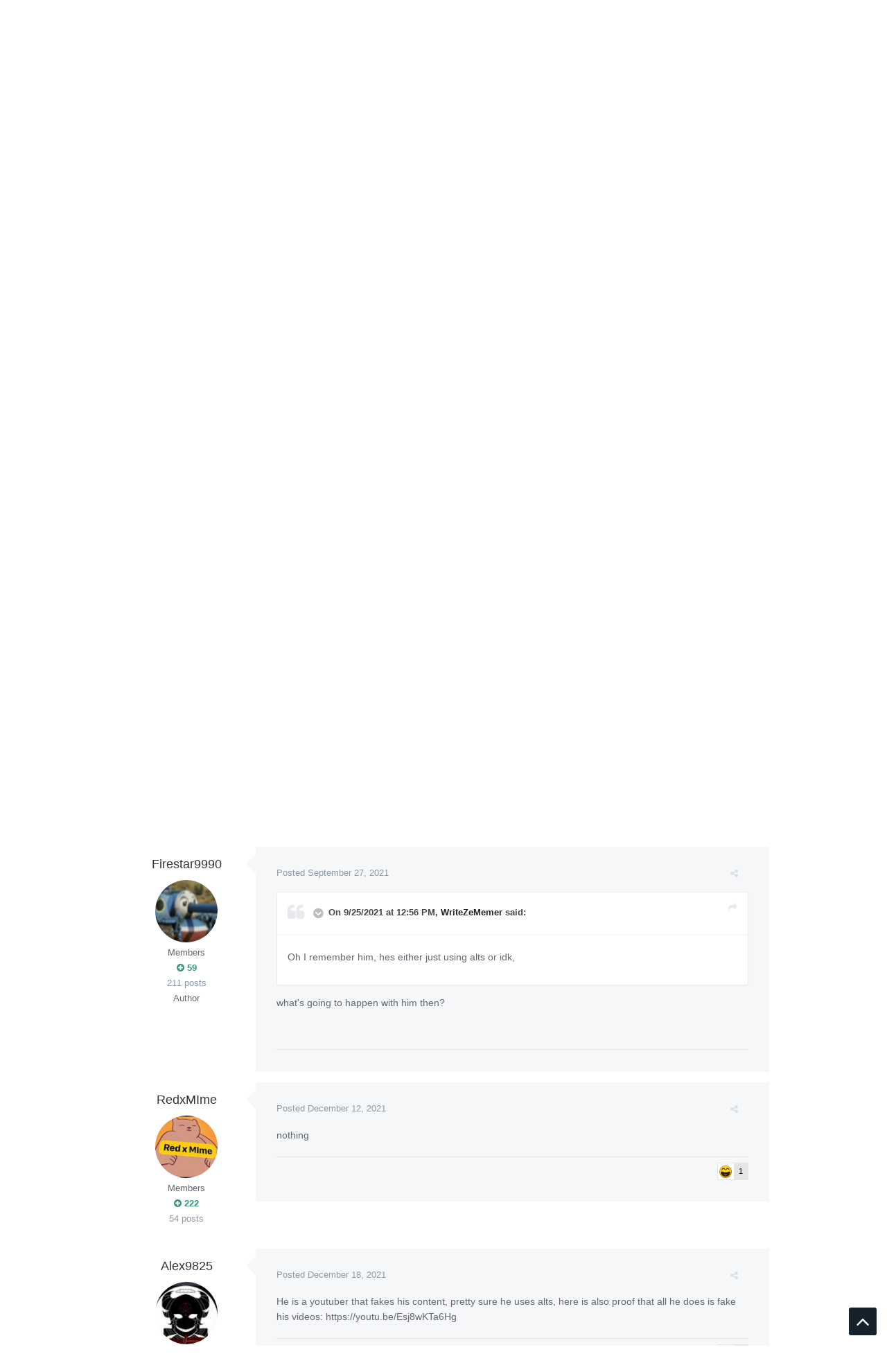

--- FILE ---
content_type: text/html;charset=UTF-8
request_url: https://forum.catsbit.com/index.php?/topic/8429-redxmlmes-posts-seem-suspicious/&tab=comments
body_size: 23201
content:
<!DOCTYPE html>
<html lang="en-US" dir="ltr">
	<head>
		<title>redxmlme&#039;s posts seem suspicious - Questions - Catsbit Community</title>
		
			<script async src="https://www.googletagmanager.com/gtag/js?id=UA-39372359-14"></script>
<script>
  window.dataLayer = window.dataLayer || [];
  function gtag(){dataLayer.push(arguments);}
  gtag('js', new Date());

  gtag('config', 'UA-39372359-14');
</script>
		
		<!--[if lt IE 9]>
			<link rel="stylesheet" type="text/css" href="https://forum.catsbit.com/uploads/css_built_2/5e61784858ad3c11f00b5706d12afe52_ie8.css.fcb738256624752a5c1779e0ccee5d6b.css">
		    <script src="//forum.catsbit.com/applications/core/interface/html5shiv/html5shiv.js"></script>
		<![endif]-->
		











	
	







		
<meta charset="utf-8">

	<meta name="viewport" content="width=device-width, initial-scale=1">


	
	


	<meta name="twitter:card" content="summary" />



	
		
			
				<meta property="og:title" content="redxmlme&#039;s posts seem suspicious">
			
		
	

	
		
			
				<meta property="og:type" content="object">
			
		
	

	
		
			
				<meta property="og:url" content="https://forum.catsbit.com/index.php?/topic/8429-redxmlmes-posts-seem-suspicious/">
			
		
	

	
		
			
				<meta name="description" content="in case you havent seen, redxmlme is the user with the most likes. but the people who are liking their posts seem to be odd, most have no content count and no profile picture, and the ones who do are just active members who liked their posts. is it possible they used alternative accounts to like ...">
			
		
	

	
		
			
				<meta property="og:description" content="in case you havent seen, redxmlme is the user with the most likes. but the people who are liking their posts seem to be odd, most have no content count and no profile picture, and the ones who do are just active members who liked their posts. is it possible they used alternative accounts to like ...">
			
		
	

	
		
			
				<meta property="og:updated_time" content="2022-01-09T07:55:48Z">
			
		
	

	
		
			
				<meta property="og:site_name" content="Catsbit Community">
			
		
	

	
		
			
				<meta property="og:locale" content="en_US">
			
		
	


	
		<link rel="canonical" href="https://forum.catsbit.com/index.php?/topic/8429-redxmlmes-posts-seem-suspicious/" />
	




<link rel="manifest" href="https://forum.catsbit.com/index.php?/manifest.webmanifest/">
<meta name="msapplication-config" content="https://forum.catsbit.com/index.php?/browserconfig.xml/">
<meta name="msapplication-starturl" content="/">
<meta name="application-name" content="Catsbit Community">
<meta name="apple-mobile-web-app-title" content="Catsbit Community">

	<meta name="theme-color" content="#22242d">






		




	<link rel='stylesheet' href='https://forum.catsbit.com/uploads/css_built_2/341e4a57816af3ba440d891ca87450ff_framework.css.dfdd3cb4f899ae414e41e11bc34e2008.css?v=80ae880ff0' media='all'>

	<link rel='stylesheet' href='https://forum.catsbit.com/uploads/css_built_2/05e81b71abe4f22d6eb8d1a929494829_responsive.css.b5e33b887de1df6f98514c3f3198ad18.css?v=80ae880ff0' media='all'>

	<link rel='stylesheet' href='https://forum.catsbit.com/uploads/css_built_2/20446cf2d164adcc029377cb04d43d17_flags.css.97895970f6d50d6448fca7dde7f8c75d.css?v=80ae880ff0' media='all'>

	<link rel='stylesheet' href='https://forum.catsbit.com/uploads/css_built_2/90eb5adf50a8c640f633d47fd7eb1778_core.css.1fbb9f03c6b3c457ba86d3ae992f5150.css?v=80ae880ff0' media='all'>

	<link rel='stylesheet' href='https://forum.catsbit.com/uploads/css_built_2/5a0da001ccc2200dc5625c3f3934497d_core_responsive.css.d8d13f2070e31b9157469dde89e49b26.css?v=80ae880ff0' media='all'>

	<link rel='stylesheet' href='https://forum.catsbit.com/uploads/css_built_2/62e269ced0fdab7e30e026f1d30ae516_forums.css.848f0d253278976bd741ede783781da5.css?v=80ae880ff0' media='all'>

	<link rel='stylesheet' href='https://forum.catsbit.com/uploads/css_built_2/76e62c573090645fb99a15a363d8620e_forums_responsive.css.bb296e58a1d645e8d874c5e688cf140e.css?v=80ae880ff0' media='all'>




<link rel='stylesheet' href='https://forum.catsbit.com/uploads/css_built_2/258adbb6e4f3e83cd3b355f84e3fa002_custom.css.cad8e1d2034debcf3b6e79ad108659c8.css?v=80ae880ff0' media='all'>



		
		

	
	
		<link rel='shortcut icon' href='https://forum.catsbit.com/uploads/monthly_2018_12/favicon.ico.dde0bb383cd9db8c53179adddc3e3cfe.ico' type="image/x-icon">
	

		
		<style>

.baseFont_primary,body,.ipsTag_prefix {
	font-family: "PT Sans", "Helvetica Neue", Helvetica, Arial, sans-serif;
}


.ipsStep_title,.cNexusProduct_title,.cDownloadsCarouselItem_info h3,.baseFont_secondary,.cBlogInfo .ipsGrid li .ipsType_normal,.cProfileBlog_stats li strong, .ipsWidget.ipsWidget_horizontal .ipsWidget_title, .ipsWidget_statsCount, .cStaffDirectory h2,.cGallerySubmit_step,.ipsType_veryLarge,.ipsTable.ipsMatrix .ipsMatrix_subHeader,.ipsDialog_title, .ipsButtonBar .ipsButtonRow li span, .ipsType_pageTitle, .ipsType_sectionHead, .ipsMenu_title, .ipsDataItem_stats_number, #elSearch #elSearchFilter, .hero-message h2, #elVNC_sidebar .ipsFieldRow .ipsFieldRow_label {
	font-family: "PT Sans", "Helvetica Neue", Helvetica, Arial, sans-serif;
}

</style>
	</head>
	
	<body class="ipsApp ipsApp_front ipsJS_none ipsClearfix 
   
base-lc-on  base-user-icons  base-zebra" data-controller="core.front.core.app"  data-message=""  data-pageapp="forums" data-pagelocation="front" data-pagemodule="forums" data-pagecontroller="topic" itemscope itemtype="http://schema.org/WebSite" data-base-bg-img="">

<style>
	
#ebsGlobalMessage_dismiss a {
	color: #556b45;
}

.ebsGlobalMessage_custom {
	background-color: #dbe2c9;
	color: #556b45;
}
.ebsGlobalMessage_custom p::before {
	content: '\';
}
</style>




















		<meta itemprop="url" content="https://forum.catsbit.com/">
		<a href="#elContent" class="ipsHide" title="Go to main content on this page" accesskey="m">Jump to content</a>
		
		



		
      		<div class="base-wrapper ">
			<div id="ipsLayout_header" class="ipsClearfix nav-floated " >
				
<ul id='elMobileNav' class='ipsList_inline ipsResponsive_hideDesktop ipsResponsive_block' data-controller='core.front.core.mobileNav'>
	
		
			
			
				
				
			
				
				
			
				
					<li id='elMobileBreadcrumb'>
						<a href='https://forum.catsbit.com/index.php?/forum/23-questions/'>
							<span>Questions</span>
						</a>
					</li>
				
				
			
				
				
			
		
	
	
	
	<li >
		<a data-action="defaultStream" class='ipsType_light'  href='https://forum.catsbit.com/index.php?/discover/'><i class='icon-newspaper'></i></a>
	</li>

	

	
		<li class='ipsJS_show'>
			<a href='https://forum.catsbit.com/index.php?/search/'><i class='fa fa-search'></i></a>
		</li>
	
	<li data-ipsDrawer data-ipsDrawer-drawerElem='#elMobileDrawer'>
		<a href='#'>
			
			
				
			
			
			
			<i class='fa fa-navicon'></i>
		</a>
	</li>
</ul>
				<header>
					
<div class="base-user__bar ipsResponsive_showDesktop ipsResponsive_inlineBlock">
	<div class="ipsLayout_container ipsClearfix">
		
			<ul id='elUserNav' class='ipsList_inline cSignedOut ipsClearfix ipsResponsive_hidePhone ipsResponsive_block ipsPos_right'>
				
					
						<li id='cBaseLC' class="ipsResponsive_showDesktop">
							<a href='#baseLC' id='baseNewLC' data-ipsTooltip title='Edit appearance' data-ipsDialog data-ipsDialog-title="Live Customizer" data-ipsDialog-content="#baseLC">
								<i class='fa fa-pencil'></i>
							</a>
						</li>
						<li class='elUserNav_sep'></li>
					
				

				<li id='elSignInLink'>
					<a href='//forum.catsbit.com/index.php?/login/' data-ipsMenu-closeOnClick="false" data-ipsMenu id='elUserSignIn'>
						Existing user? Sign In &nbsp;<i class='fa fa-caret-down'></i>
					</a>
					
<div id='elUserSignIn_menu' class='ipsMenu ipsMenu_auto ipsHide'>
	<form accept-charset='utf-8' method='post' action='//forum.catsbit.com/index.php?/login/' data-controller="core.global.core.login">
		<input type="hidden" name="csrfKey" value="605055f1334ab71712ffa599f969d523">
		<input type="hidden" name="ref" value="aHR0cHM6Ly9mb3J1bS5jYXRzYml0LmNvbS9pbmRleC5waHA/L3RvcGljLzg0MjktcmVkeG1sbWVzLXBvc3RzLXNlZW0tc3VzcGljaW91cy8mdGFiPWNvbW1lbnRz">
		<div data-role="loginForm">
			
			
			
				
<div class="ipsPad ipsForm ipsForm_vertical">
	<h4 class="ipsType_sectionHead">Sign In</h4>
	<br><br>
	<ul class='ipsList_reset'>
		<li class="ipsFieldRow ipsFieldRow_noLabel ipsFieldRow_fullWidth">
			
			
				<input type="text" placeholder="Display Name or Email Address" name="auth" autocomplete="email">
			
		</li>
		<li class="ipsFieldRow ipsFieldRow_noLabel ipsFieldRow_fullWidth">
			<input type="password" placeholder="Password" name="password" autocomplete="current-password">
		</li>
		<li class="ipsFieldRow ipsFieldRow_checkbox ipsClearfix">
			<span class="ipsCustomInput">
				<input type="checkbox" name="remember_me" id="remember_me_checkbox" value="1" checked aria-checked="true">
				<span></span>
			</span>
			<div class="ipsFieldRow_content">
				<label class="ipsFieldRow_label" for="remember_me_checkbox">Remember me</label>
				<span class="ipsFieldRow_desc">Not recommended on shared computers</span>
			</div>
		</li>
		
		<li class="ipsFieldRow ipsFieldRow_fullWidth">
			<br>
			<button type="submit" name="_processLogin" value="usernamepassword" class="ipsButton ipsButton_primary ipsButton_small" id="elSignIn_submit">Sign In</button>
			
				<br>
				<p class="ipsType_right ipsType_small">
					
						<a href='https://forum.catsbit.com/index.php?/lostpassword/' data-ipsDialog data-ipsDialog-title='Forgot your password?'>
					
					Forgot your password?</a>
				</p>
			
		</li>
	</ul>
</div>
			
		</div>
	</form>
</div>
				</li>
				
					<li>
						<a href='https://forum.catsbit.com/index.php?/register/' id='elRegisterButton' class='ipsButton ipsButton_normal ipsButton_primary'>
							Sign Up
						</a>
					</li>
				
			</ul>
		
	</div>
</div>
					<div class="ipsLayout_container">
						
<div class="logo-wrap">
	
	
	<a href='https://forum.catsbit.com/' id='elLogo' accesskey='1'><img src="https://forum.catsbit.com/uploads/monthly_2018_12/logo.png.b6c7cceb4239f052a6178d5f9ce138f7.png" alt='Catsbit Community'></a>
	
</div>
						

	<nav class='base_nav' data-controller='core.front.core.navBar' class=''>
		<div class='ipsNavBar_primary ipsLayout_container  ipsClearfix'>
			

	<div id="elSearchWrapper" class="ipsPos_right">
		<div id='elSearch' class='' data-controller='core.front.core.quickSearch'>
			<form accept-charset='utf-8' action='//forum.catsbit.com/index.php?/search/&amp;do=quicksearch' method='post'>
				<input type='search' id='elSearchField' placeholder='Search...' name='q' autocomplete='off'>
				<button class='cSearchSubmit' type="submit"><i class="fa fa-search"></i></button>
				<div id="elSearchExpanded">
					<div class="ipsMenu_title">
						Search In
					</div>
					<ul class="ipsSideMenu_list ipsSideMenu_withRadios ipsSideMenu_small ipsType_normal" data-ipsSideMenu data-ipsSideMenu-type="radio" data-ipsSideMenu-responsive="false" data-role="searchContexts">
						<li>
							<span class='ipsSideMenu_item ipsSideMenu_itemActive' data-ipsMenuValue='all'>
								<input type="radio" name="type" value="all" checked id="elQuickSearchRadio_type_all">
								<label for='elQuickSearchRadio_type_all' id='elQuickSearchRadio_type_all_label'>Everywhere</label>
							</span>
						</li>
						
						
							<li>
								<span class='ipsSideMenu_item' data-ipsMenuValue='forums_topic'>
									<input type="radio" name="type" value="forums_topic" id="elQuickSearchRadio_type_forums_topic">
									<label for='elQuickSearchRadio_type_forums_topic' id='elQuickSearchRadio_type_forums_topic_label'>Topics</label>
								</span>
							</li>
						
						
							
								<li>
									<span class='ipsSideMenu_item' data-ipsMenuValue='contextual_{&quot;type&quot;:&quot;forums_topic&quot;,&quot;nodes&quot;:23}'>
										<input type="radio" name="type" value='contextual_{&quot;type&quot;:&quot;forums_topic&quot;,&quot;nodes&quot;:23}' id='elQuickSearchRadio_type_contextual_be36cacb78bfcec46395a306e1440b80'>
										<label for='elQuickSearchRadio_type_contextual_be36cacb78bfcec46395a306e1440b80' id='elQuickSearchRadio_type_contextual_be36cacb78bfcec46395a306e1440b80_label'>This Forum</label>
									</span>
								</li>
							
								<li>
									<span class='ipsSideMenu_item' data-ipsMenuValue='contextual_{&quot;type&quot;:&quot;forums_topic&quot;,&quot;item&quot;:8429}'>
										<input type="radio" name="type" value='contextual_{&quot;type&quot;:&quot;forums_topic&quot;,&quot;item&quot;:8429}' id='elQuickSearchRadio_type_contextual_2d4cbfe8741c7bd86fbe055cb4d078f7'>
										<label for='elQuickSearchRadio_type_contextual_2d4cbfe8741c7bd86fbe055cb4d078f7' id='elQuickSearchRadio_type_contextual_2d4cbfe8741c7bd86fbe055cb4d078f7_label'>This Topic</label>
									</span>
								</li>
							
						
						<li data-role="showMoreSearchContexts">
							<span class='ipsSideMenu_item' data-action="showMoreSearchContexts" data-exclude="forums_topic">
								More options...
							</span>
						</li>
					</ul>
					<div class="ipsMenu_title">
						Find results that contain...
					</div>
					<ul class='ipsSideMenu_list ipsSideMenu_withRadios ipsSideMenu_small ipsType_normal' role="radiogroup" data-ipsSideMenu data-ipsSideMenu-type="radio" data-ipsSideMenu-responsive="false" data-filterType='andOr'>
						
							<li>
								<span class='ipsSideMenu_item ipsSideMenu_itemActive' data-ipsMenuValue='or'>
									<input type="radio" name="search_and_or" value="or" checked id="elRadio_andOr_or">
									<label for='elRadio_andOr_or' id='elField_andOr_label_or'><em>Any</em> of my search term words</label>
								</span>
							</li>
						
							<li>
								<span class='ipsSideMenu_item ' data-ipsMenuValue='and'>
									<input type="radio" name="search_and_or" value="and"  id="elRadio_andOr_and">
									<label for='elRadio_andOr_and' id='elField_andOr_label_and'><em>All</em> of my search term words</label>
								</span>
							</li>
						
					</ul>
					<div class="ipsMenu_title">
						Find results in...
					</div>
					<ul class='ipsSideMenu_list ipsSideMenu_withRadios ipsSideMenu_small ipsType_normal' role="radiogroup" data-ipsSideMenu data-ipsSideMenu-type="radio" data-ipsSideMenu-responsive="false" data-filterType='searchIn'>
						<li>
							<span class='ipsSideMenu_item ipsSideMenu_itemActive' data-ipsMenuValue='all'>
								<input type="radio" name="search_in" value="all" checked id="elRadio_searchIn_and">
								<label for='elRadio_searchIn_and' id='elField_searchIn_label_all'>Content titles and body</label>
							</span>
						</li>
						<li>
							<span class='ipsSideMenu_item' data-ipsMenuValue='titles'>
								<input type="radio" name="search_in" value="titles" id="elRadio_searchIn_titles">
								<label for='elRadio_searchIn_titles' id='elField_searchIn_label_titles'>Content titles only</label>
							</span>
						</li>
					</ul>
				</div>
			</form>
		</div>
	</div>

			<ul data-role="primaryNavBar" class='ipsResponsive_showDesktop ipsResponsive_block'>
				


	
		
		
		<li  id='elNavSecondary_16' data-role="navBarItem" data-navApp="core" data-navExt="CustomItem">
			
			
				<a href="http://catsbit.com/"  data-navItem-id="16" >
					Home
				</a>
			
			
		</li>
	
	

	
		
		
			
		
		<li class='ipsNavBar_active' data-active id='elNavSecondary_1' data-role="navBarItem" data-navApp="core" data-navExt="CustomItem">
			
			
				<a href="https://forum.catsbit.com"  data-navItem-id="1" data-navDefault>
					Browse
				</a>
			
			
				<ul class='ipsNavBar_secondary ' data-role='secondaryNavBar'>
					


	
		
		
		<li  id='elNavSecondary_3' data-role="navBarItem" data-navApp="core" data-navExt="Clubs">
			
			
				<a href="https://forum.catsbit.com/index.php?/clubs/"  data-navItem-id="3" >
					Clubs
				</a>
			
			
		</li>
	
	

	
		
		
			
		
		<li class='ipsNavBar_active' data-active id='elNavSecondary_10' data-role="navBarItem" data-navApp="forums" data-navExt="Forums">
			
			
				<a href="https://forum.catsbit.com/index.php"  data-navItem-id="10" data-navDefault>
					Forums
				</a>
			
			
		</li>
	
	

	
		
		
		<li  id='elNavSecondary_11' data-role="navBarItem" data-navApp="calendar" data-navExt="Calendar">
			
			
				<a href="https://forum.catsbit.com/index.php?/calendar/"  data-navItem-id="11" >
					Calendar
				</a>
			
			
		</li>
	
	

	
	

	
		
		
		<li  id='elNavSecondary_13' data-role="navBarItem" data-navApp="core" data-navExt="StaffDirectory">
			
			
				<a href="https://forum.catsbit.com/index.php?/staff/"  data-navItem-id="13" >
					Staff
				</a>
			
			
		</li>
	
	

	
		
		
		<li  id='elNavSecondary_14' data-role="navBarItem" data-navApp="core" data-navExt="OnlineUsers">
			
			
				<a href="https://forum.catsbit.com/index.php?/online/"  data-navItem-id="14" >
					Online Users
				</a>
			
			
		</li>
	
	

	
		
		
		<li  id='elNavSecondary_15' data-role="navBarItem" data-navApp="core" data-navExt="Leaderboard">
			
			
				<a href="https://forum.catsbit.com/index.php?/leaderboard/"  data-navItem-id="15" >
					Leaderboard
				</a>
			
			
		</li>
	
	

					<li class='ipsHide' id='elNavigationMore_1' data-role='navMore'>
						<a href='#' data-ipsMenu data-ipsMenu-appendTo='#elNavigationMore_1' id='elNavigationMore_1_dropdown'>More <i class='fa fa-caret-down'></i></a>
						<ul class='ipsHide ipsMenu ipsMenu_auto' id='elNavigationMore_1_dropdown_menu' data-role='moreDropdown'></ul>
					</li>
				</ul>
			
		</li>
	
	

	
		
		
		<li  id='elNavSecondary_2' data-role="navBarItem" data-navApp="core" data-navExt="CustomItem">
			
			
				<a href="https://forum.catsbit.com/index.php?/discover/"  data-navItem-id="2" >
					Activity
				</a>
			
			
				<ul class='ipsNavBar_secondary ipsHide' data-role='secondaryNavBar'>
					


	
		
		
		<li  id='elNavSecondary_4' data-role="navBarItem" data-navApp="core" data-navExt="AllActivity">
			
			
				<a href="https://forum.catsbit.com/index.php?/discover/"  data-navItem-id="4" >
					All Activity
				</a>
			
			
		</li>
	
	

	
	

	
	

	
	

	
		
		
		<li  id='elNavSecondary_8' data-role="navBarItem" data-navApp="core" data-navExt="Search">
			
			
				<a href="https://forum.catsbit.com/index.php?/search/"  data-navItem-id="8" >
					Search
				</a>
			
			
		</li>
	
	

	
	

					<li class='ipsHide' id='elNavigationMore_2' data-role='navMore'>
						<a href='#' data-ipsMenu data-ipsMenu-appendTo='#elNavigationMore_2' id='elNavigationMore_2_dropdown'>More <i class='fa fa-caret-down'></i></a>
						<ul class='ipsHide ipsMenu ipsMenu_auto' id='elNavigationMore_2_dropdown_menu' data-role='moreDropdown'></ul>
					</li>
				</ul>
			
		</li>
	
	

				<li class='ipsHide' id='elNavigationMore' data-role='navMore'>
					<a href='#' data-ipsMenu data-ipsMenu-appendTo='#elNavigationMore' id='elNavigationMore_dropdown'>More</a>
					<ul class='ipsNavBar_secondary ipsHide' data-role='secondaryNavBar'>
						<li class='ipsHide' id='elNavigationMore_more' data-role='navMore'>
							<a href='#' data-ipsMenu data-ipsMenu-appendTo='#elNavigationMore_more' id='elNavigationMore_more_dropdown'>More <i class='fa fa-caret-down'></i></a>
							<ul class='ipsHide ipsMenu ipsMenu_auto' id='elNavigationMore_more_dropdown_menu' data-role='moreDropdown'></ul>
						</li>
					</ul>
				</li>
			</ul>
		</div>
	</nav>

						
							
						
					</div>
				</header>
				<div class="ipsLayout_container">
					
				</div>
			</div>
			
				
			
			

	<section id='base_breadSocial' class='base-breadcrumbs ipsClearfix ipsResponsive_hidePhone'>
		<div class='ipsLayout_container'>
			<ul class='ipsGrid'>
				
					
						<div class='ipsGrid_span8 ipsSubNavigation ipsResponsive_hidePhone'>
							
<nav class='ipsBreadcrumb ipsBreadcrumb_top ipsFaded_withHover'>
	

	

	<ul data-role="breadcrumbList">
		<li>
			<a title="Home" href='https://forum.catsbit.com/'>
				<span><i class='fa fa-home'></i> Home <i class='fa fa-angle-right'></i></span>
			</a>
		</li>
		
		
			<li>
				
					<a href='https://forum.catsbit.com/index.php?/forum/3-games/'>
						<span>Games <i class='fa fa-angle-right'></i></span>
					</a>
				
			</li>
			
		
			<li>
				
					<a href='https://forum.catsbit.com/index.php?/forum/22-sandbox-3d/'>
						<span>Sandbox 3D <i class='fa fa-angle-right'></i></span>
					</a>
				
			</li>
			
		
			<li>
				
					<a href='https://forum.catsbit.com/index.php?/forum/23-questions/'>
						<span>Questions <i class='fa fa-angle-right'></i></span>
					</a>
				
			</li>
			
		
			<li>
				
					redxmlme&#039;s posts seem suspicious
				
			</li>
			
		
	</ul>
</nav>
						</div>
					
					<div class='ipsGrid_span4 ipsSubNavigation ipsResponsive_fullWidthPhone'>
						
<ul class="base-social-icons ipsList_inline ipsPos_right">
	
		
		
		<li><a title="Youtube" target="_blank" href="https://www.youtube.com/channel/UCcGSfa2hZ9cGK2TeHDj2apA" data-ipsTooltip><i class="fa fa-youtube ipsType_larger"></i></a></li>
	
		
		
		<li><a title="Instagram" target="_blank" href="http://instagram.com/catsbit.dev" data-ipsTooltip><i class="fa fa-instagram ipsType_larger"></i></a></li>
	
		
		
		<li><a title="Twitter" target="_blank" href="https://twitter.com/CatsbitD" data-ipsTooltip><i class="fa fa-twitter ipsType_larger"></i></a></li>
	
		
		
		<li><a title="Facebook" target="_blank" href="http://facebook.com/catsbit" data-ipsTooltip><i class="fa fa-facebook ipsType_larger"></i></a></li>
	
		
		
		<li><a title="Vk" target="_blank" href="https://vk.com/catsbit" data-ipsTooltip><i class="fa fa-vk ipsType_larger"></i></a></li>
	
</ul>

					</div>
				
			</ul>
		</div>
	</section>

			<main role="main" id="ipsLayout_body" class="ipsLayout_container" data-controller="plugins.base">
				<div id="ipsLayout_contentArea">
					<div id="ipsLayout_contentWrapper">
						
							<nav class="ipsSubNavigation ipsClearfix">				
								<div class="ipsPos_right">
									<ul class="ipsList_inline">
										
										<li>
											<a data-action="defaultStream" class="ipsType_light " href="https://forum.catsbit.com/index.php?/discover/"><i class="fa fa-star"></i> <span>All Activity</span></a>
										</li>
											<li>
												<a data-action="markSiteRead" class="ipsType_light" data-controller="core.front.core.markRead" href="https://forum.catsbit.com/index.php?/markallread/&amp;csrfKey=605055f1334ab71712ffa599f969d523" title="Mark all content on the site as read" data-ipstooltip><i class="fa fa-check"></i> Mark site read</a>
											</li>
										
									</ul>
								</div>
							</nav>
						
						
						
						<div id="ipsLayout_mainArea">
							<a id="elContent"></a>
							
							
							
                            

	


	<div class='cAnnouncementsContent'>
		
		<div class='cAnnouncementContentTop ipsMessage ipsMessage_success ipsType_center'>
            
            <span>LET&#039;S MAKE FUN, NOT WAR</span>
            
		</div>
		
	</div>



							






<div class="ipsPageHeader ipsClearfix">
	
		<div class='ipsPos_right ipsResponsive_noFloat ipsResponsive_hidePhone'>
			
<div data-followApp='forums' data-followArea='topic' data-followID='8429' data-controller='core.front.core.followButton'>
	
		<span class='ipsType_light ipsType_blendLinks ipsResponsive_hidePhone ipsResponsive_inline'><a href='https://forum.catsbit.com/index.php?/login/' title='Go to the sign in page'></a></span>
	
	


	


	<a href='https://forum.catsbit.com/index.php?/login/' class="ipsBadge ipsBadge_icon ipsBadge_positiveon_verySmall" data-role="followButton" title="Sign in to follow this" data-ipsTooltip>
	<i class="fa fa-plus"></i></a>
	
		<a class='ipsthemesFollow' href='https://forum.catsbit.com/index.php?app=core&amp;module=system&amp;section=notifications&amp;do=followers&amp;follow_app=forums&amp;follow_area=topic&amp;follow_id=8429' title='See who follows this' class='ipsType_blendLinks' data-following="false" data-ipsTooltip data-ipsDialog data-ipsDialog-size='narrow' data-ipsDialog-title='Who follows this'>2</a>
	
			<span class='ipsCommentCount ipsResponsive_hidePhone'>2</span>
	
		</a>
	

</div>
		</div>
		<div class='ipsPos_right ipsResponsive_noFloat ipsResponsive_hidePhone'>
			



		</div>
		
	
	<div class='ipsPhotoPanel ipsPhotoPanel_small ipsPhotoPanel_notPhone ipsClearfix'>
		


	<a href="https://forum.catsbit.com/index.php?/profile/2239-firestar9990/" data-ipsHover data-ipsHover-target="https://forum.catsbit.com/index.php?/profile/2239-firestar9990/&amp;do=hovercard" class="ipsUserPhoto ipsUserPhoto_small" title="Go to Firestar9990's profile">
		<img src='https://forum.catsbit.com/uploads/monthly_2021_09/411136131_thomasthetank.thumb.png.a949ffec0139796bdc8b42f3e59d8119.png' alt='Firestar9990'>
	</a>

		<div>
			<h1 class='ipsType_pageTitle ipsContained_container'>
				

				
				
					<span class='ipsType_break ipsContained'>
						<span>redxmlme&#039;s posts seem suspicious</span>
					</span>
				
			</h1>
			
			<p class='ipsType_reset ipsType_blendLinks '>
				<span class='ipsType_normal'>
				
					By 

<a href='https://forum.catsbit.com/index.php?/profile/2239-firestar9990/' data-ipsHover data-ipsHover-target='https://forum.catsbit.com/index.php?/profile/2239-firestar9990/&amp;do=hovercard&amp;referrer=https%253A%252F%252Fforum.catsbit.com%252Findex.php%253F%252Ftopic%252F8429-redxmlmes-posts-seem-suspicious%252F%2526tab%253Dcomments' title="Go to Firestar9990's profile" class="ipsType_break">Firestar9990</a>,  <span class='ipsType_light'><time datetime='2021-09-17T14:18:50Z' title='09/17/2021 02:18  PM' data-short='4 yr'>September 17, 2021</time> in <a href="https://forum.catsbit.com/index.php?/forum/23-questions/">Questions</a></span>
				
				</span>
				<br>
			</p>
			
		</div>
	</div>
</div>








<div class='ipsClearfix'>
	
	
	<ul class="ipsToolList ipsToolList_horizontal ipsClearfix ipsSpacer_both ipsResponsive_hidePhone">
		
		
		
	</ul>
</div>

<div data-controller='core.front.core.commentFeed,forums.front.topic.view, core.front.core.ignoredComments' data-autoPoll data-baseURL='https://forum.catsbit.com/index.php?/topic/8429-redxmlmes-posts-seem-suspicious/' data-lastPage data-feedID='topic-8429' class='cTopic ipsClear ipsSpacer_top'>
	
			
	

	

<div data-controller='core.front.core.recommendedComments' data-url='https://forum.catsbit.com/index.php?/topic/8429-redxmlmes-posts-seem-suspicious/&amp;recommended=comments' class='ipsAreaBackground ipsPad ipsBox ipsBox_transparent ipsSpacer_bottom ipsRecommendedComments ipsHide'>
	<div data-role="recommendedComments">
		<h2 class='ipsType_sectionHead ipsType_large'>Recommended Posts</h2>
		
	</div>
</div>
	
	<div id="elPostFeed" data-role='commentFeed' data-controller='core.front.core.moderation' >
		<form action="https://forum.catsbit.com/index.php?/topic/8429-redxmlmes-posts-seem-suspicious/&amp;csrfKey=605055f1334ab71712ffa599f969d523&amp;do=multimodComment" method="post" data-ipsPageAction data-role='moderationTools'>
			
			
				
					
					
					




<a id='comment-10668'></a>
<article  id='elComment_10668' class='cPost ipsBox  ipsComment  ipsComment_parent ipsClearfix ipsClear ipsColumns ipsColumns_noSpacing ipsColumns_collapsePhone  '>
	

	<div class='cAuthorPane cAuthorPane_mobile ipsResponsive_showPhone ipsResponsive_block'>
		<h3 class='ipsType_sectionHead cAuthorPane_author ipsResponsive_showPhone ipsResponsive_inlineBlock ipsType_break ipsType_blendLinks ipsTruncate ipsTruncate_line'>
			

<a href='https://forum.catsbit.com/index.php?/profile/2239-firestar9990/' data-ipsHover data-ipsHover-target='https://forum.catsbit.com/index.php?/profile/2239-firestar9990/&amp;do=hovercard&amp;referrer=https%253A%252F%252Fforum.catsbit.com%252Findex.php%253F%252Ftopic%252F8429-redxmlmes-posts-seem-suspicious%252F%2526tab%253Dcomments' title="Go to Firestar9990's profile" class="ipsType_break">Firestar9990</a>
			<span class='ipsResponsive_showPhone ipsResponsive_inline'>&nbsp;&nbsp;

	
		<span title="Member's total reputation" data-ipsTooltip class='ipsRepBadge ipsRepBadge_positive'>
	
			<i class='fa fa-plus-circle'></i> 59
	
		</span>
	
</span>
		</h3>
		<div class='cAuthorPane_photo'>
			


	<a href="https://forum.catsbit.com/index.php?/profile/2239-firestar9990/" data-ipsHover data-ipsHover-target="https://forum.catsbit.com/index.php?/profile/2239-firestar9990/&amp;do=hovercard" class="ipsUserPhoto ipsUserPhoto_large" title="Go to Firestar9990's profile">
		<img src='https://forum.catsbit.com/uploads/monthly_2021_09/411136131_thomasthetank.thumb.png.a949ffec0139796bdc8b42f3e59d8119.png' alt='Firestar9990'>
	</a>

		</div>
	</div>
	<aside class='ipsComment_author cAuthorPane ipsColumn ipsColumn_medium ipsResponsive_hidePhone'>
		<h3 class='ipsType_sectionHead cAuthorPane_author ipsType_blendLinks ipsType_break'><strong>

<a href='https://forum.catsbit.com/index.php?/profile/2239-firestar9990/' data-ipsHover data-ipsHover-target='https://forum.catsbit.com/index.php?/profile/2239-firestar9990/&amp;do=hovercard&amp;referrer=https%253A%252F%252Fforum.catsbit.com%252Findex.php%253F%252Ftopic%252F8429-redxmlmes-posts-seem-suspicious%252F%2526tab%253Dcomments' title="Go to Firestar9990's profile" class="ipsType_break">Firestar9990</a></strong> <span class='ipsResponsive_showPhone ipsResponsive_inline'>&nbsp;&nbsp;

	
		<span title="Member's total reputation" data-ipsTooltip class='ipsRepBadge ipsRepBadge_positive'>
	
			<i class='fa fa-plus-circle'></i> 59
	
		</span>
	
</span></h3>
		
		<ul class='cAuthorPane_info ipsList_reset'>
			
			

			<li class='cAuthorPane_photo'>
				


	<a href="https://forum.catsbit.com/index.php?/profile/2239-firestar9990/" data-ipsHover data-ipsHover-target="https://forum.catsbit.com/index.php?/profile/2239-firestar9990/&amp;do=hovercard" class="ipsUserPhoto ipsUserPhoto_large" title="Go to Firestar9990's profile">
		<img src='https://forum.catsbit.com/uploads/monthly_2021_09/411136131_thomasthetank.thumb.png.a949ffec0139796bdc8b42f3e59d8119.png' alt='Firestar9990'>
	</a>

			</li>
			<li>Members</li>
			
			
				<li>

	
		<span title="Member's total reputation" data-ipsTooltip class='ipsRepBadge ipsRepBadge_positive'>
	
			<i class='fa fa-plus-circle'></i> 59
	
		</span>
	
</li>
				<li class='ipsType_light'>211 posts</li>
				
				

          		
                    Author
                
			
		</ul>
	</aside>
	<div class='ipsColumn ipsColumn_fluid'>
		

<div id='comment-10668_wrap' data-controller='core.front.core.comment' data-commentApp='forums' data-commentType='forums' data-commentID="10668" data-quoteData='{&quot;userid&quot;:2239,&quot;username&quot;:&quot;Firestar9990&quot;,&quot;timestamp&quot;:1631888330,&quot;contentapp&quot;:&quot;forums&quot;,&quot;contenttype&quot;:&quot;forums&quot;,&quot;contentid&quot;:8429,&quot;contentclass&quot;:&quot;forums_Topic&quot;,&quot;contentcommentid&quot;:10668}' class='ipsComment_content ipsType_medium  ipsFaded_withHover'>
	

	<div class='ipsComment_meta ipsType_light'>
		<div class='ipsPos_right ipsType_light ipsType_reset ipsFaded ipsFaded_more ipsType_blendLinks'>
			<ul class='ipsList_inline ipsComment_tools'>
				
				
				
					<li><a class='ipsType_blendLinks' href='https://forum.catsbit.com/index.php?/topic/8429-redxmlmes-posts-seem-suspicious/' data-ipsTooltip title='Share this post' data-ipsMenu data-ipsMenu-closeOnClick='false' id='elSharePost_10668' data-role='shareComment'><i class='fa fa-share-alt'></i></a></li>
				
				
			</ul>
		</div>

		<div class='ipsType_reset'>
			<a href='https://forum.catsbit.com/index.php?/topic/8429-redxmlmes-posts-seem-suspicious/&amp;do=findComment&amp;comment=10668' class='ipsType_blendLinks'>Posted <time datetime='2021-09-17T14:18:50Z' title='09/17/2021 02:18  PM' data-short='4 yr'>September 17, 2021</time></a>
			<span class='ipsResponsive_hidePhone'>
				
					(edited)
				
				
			</span>
		</div>
	</div>

	


	<div class='cPost_contentWrap ipsPad'>
		
		<div data-role='commentContent' class='ipsType_normal ipsType_richText ipsContained' data-controller='core.front.core.lightboxedImages'>
			
<p>
	in case you haven't seen, redxmlme is the user with the most likes. but the people who are liking their posts seem to be odd, most have no content count and no profile picture, and the ones who do are just active members who liked their posts. is it possible they used alternative accounts to like their own posts?
</p>

<p>
	here's an example, look who liked their post:
</p>
<iframe allowfullscreen="" data-controller="core.front.core.autosizeiframe" data-embedauthorid="4161" data-embedcontent="" data-embedid="embed3459323140" scrolling="no" src="https://forum.catsbit.com/index.php?/topic/8102-sandbox-is-awesome/&amp;tab=comments&amp;do=embed&amp;comment=9526&amp;embedComment=9526&amp;embedDo=findComment#comment-9526" style="height:238px;max-width:502px;"></iframe>

<p>
	jadethehumanone and catsbit reacted, but a whole bunch of other random accounts with no posts did as well; 26 of them
</p>


			
				

<span class='ipsType_reset ipsType_medium ipsType_light' data-excludequote>
	<strong>Edited <time datetime='2021-09-17T14:20:03Z' title='09/17/2021 02:20  PM' data-short='4 yr'>September 17, 2021</time> by Firestar9990</strong>
	
		<br>added link
	
	
</span>
			
		</div>

		<div class='ipsItemControls'>
			
				
					

	<div data-controller='core.front.core.reaction' class='ipsItemControls_right ipsClearfix '>	
		<div class='ipsReact ipsPos_right'>
			
				
				<div class='ipsReact_blurb ' data-role='reactionBlurb'>
					
						

	
	<ul class='ipsReact_reactions'>
	
		
			
			<li class='ipsReact_reactCount'>
				
					<span data-ipsTooltip title="Like">
				
						<span>
							<img src='https://forum.catsbit.com/uploads/reactions/react_like.png' alt="Like">
						</span>
						<span>
							2
						</span>
				
					</span>
				
			</li>
		
	
	</ul>

<div class='ipsReact_overview ipsType_blendLinks'>
	
	
</div>
					
				</div>
			
			
			
		</div>
	</div>

				
			
			<ul class='ipsComment_controls ipsClearfix ipsItemControls_left' data-role="commentControls">
				
					
					
					
				
				<li class='ipsHide' data-role='commentLoading'>
					<span class='ipsLoading ipsLoading_tiny ipsLoading_noAnim'></span>
				</li>
			</ul>
		</div>

		
	</div>

	<div class='ipsMenu ipsMenu_wide ipsHide cPostShareMenu' id='elSharePost_10668_menu'>
		<div class='ipsPad'>
			<h4 class='ipsType_sectionHead'>Share this post</h4>
			<hr class='ipsHr'>
			<h5 class='ipsType_normal ipsType_reset'>Link to post</h5>
			
			<input type='text' value='https://forum.catsbit.com/index.php?/topic/8429-redxmlmes-posts-seem-suspicious/' class='ipsField_fullWidth'>
			

			
				<h5 class='ipsType_normal ipsType_reset ipsSpacer_top'>Share on other sites</h5>
				

	<ul class='ipsList_inline ipsList_noSpacing ipsClearfix' data-controller="core.front.core.sharelink">
		
			<li>
<a href="http://twitter.com/share?text=redxmlme%27s%20posts%20seem%20suspicious&amp;url=https%3A%2F%2Fforum.catsbit.com%2Findex.php%3F%2Ftopic%2F8429-redxmlmes-posts-seem-suspicious%2F%26do%3DfindComment%26comment%3D10668" class="cShareLink cShareLink_twitter" target="_blank" data-role="shareLink" title='Share on Twitter' data-ipsTooltip rel='noopener'>
	<i class="fa fa-twitter"></i>
</a></li>
		
			<li>
<a href="https://www.facebook.com/sharer/sharer.php?u=https%3A%2F%2Fforum.catsbit.com%2Findex.php%3F%2Ftopic%2F8429-redxmlmes-posts-seem-suspicious%2F%26do%3DfindComment%26comment%3D10668" class="cShareLink cShareLink_facebook" target="_blank" data-role="shareLink" title='Share on Facebook' data-ipsTooltip rel='noopener'>
	<i class="fa fa-facebook"></i>
</a></li>
		
			<li>
<a href="http://digg.com/submit?url=https://forum.catsbit.com/index.php?/topic/8429-redxmlmes-posts-seem-suspicious/%26do=findComment%26comment=10668" class="cShareLink cShareLink_digg" target="_blank" data-role="shareLink" title='Share on Digg' data-ipsTooltip rel='noopener'>
	<i class="fa fa-digg"></i>
</a></li>
		
			<li>
<a href="https://del.icio.us/save?jump=close&amp;noui=1&amp;v=5&amp;provider=Catsbit%2BCommunity&amp;url=https://forum.catsbit.com/index.php?/topic/8429-redxmlmes-posts-seem-suspicious/%26do=findComment%26comment=10668&amp;title=redxmlme&#039;s%20posts%20seem%20suspicious" class="cShareLink cShareLink_delicious" target="_blank" data-role='shareLink' title='Save to Delicious' data-ipsTooltip rel='noopener'>
	<i class="fa fa-delicious"></i>
</a></li>
		
			<li>
<a href="http://www.reddit.com/submit?url=https%3A%2F%2Fforum.catsbit.com%2Findex.php%3F%2Ftopic%2F8429-redxmlmes-posts-seem-suspicious%2F%26do%3DfindComment%26comment%3D10668&amp;title=redxmlme%27s+posts+seem+suspicious" class="cShareLink cShareLink_reddit" target="_blank" title='Share on Reddit' data-ipsTooltip rel='noopener'>
	<i class="fa fa-reddit"></i>
</a></li>
		
			<li>
<a href="http://www.linkedin.com/shareArticle?mini=true&amp;url=https%3A%2F%2Fforum.catsbit.com%2Findex.php%3F%2Ftopic%2F8429-redxmlmes-posts-seem-suspicious%2F%26do%3DfindComment%26comment%3D10668&amp;title=redxmlme%27s+posts+seem+suspicious" class="cShareLink cShareLink_linkedin" target="_blank" data-role="shareLink" title='Share on LinkedIn' data-ipsTooltip rel='noopener'>
	<i class="fa fa-linkedin"></i>
</a></li>
		
			<li>
<a href="http://pinterest.com/pin/create/button/?url=https://forum.catsbit.com/index.php?/topic/8429-redxmlmes-posts-seem-suspicious/%26do=findComment%26comment=10668&amp;media=" class="cShareLink cShareLink_pinterest" target="_blank" data-role="shareLink" title='Share on Pinterest' data-ipsTooltip rel='noopener'>
	<i class="fa fa-pinterest"></i>
</a></li>
		
	</ul>

			
		</div>
	</div>
</div>
	</div>
</article>
					
				
					
					
					




<a id='comment-10819'></a>
<article  id='elComment_10819' class='cPost ipsBox  ipsComment  ipsComment_parent ipsClearfix ipsClear ipsColumns ipsColumns_noSpacing ipsColumns_collapsePhone  '>
	

	<div class='cAuthorPane cAuthorPane_mobile ipsResponsive_showPhone ipsResponsive_block'>
		<h3 class='ipsType_sectionHead cAuthorPane_author ipsResponsive_showPhone ipsResponsive_inlineBlock ipsType_break ipsType_blendLinks ipsTruncate ipsTruncate_line'>
			

<a href='https://forum.catsbit.com/index.php?/profile/3195-writezememer/' data-ipsHover data-ipsHover-target='https://forum.catsbit.com/index.php?/profile/3195-writezememer/&amp;do=hovercard&amp;referrer=https%253A%252F%252Fforum.catsbit.com%252Findex.php%253F%252Ftopic%252F8429-redxmlmes-posts-seem-suspicious%252F%2526tab%253Dcomments' title="Go to WriteZeMemer's profile" class="ipsType_break">WriteZeMemer</a>
			<span class='ipsResponsive_showPhone ipsResponsive_inline'>&nbsp;&nbsp;

	
		<span title="Member's total reputation" data-ipsTooltip class='ipsRepBadge ipsRepBadge_positive'>
	
			<i class='fa fa-plus-circle'></i> 4
	
		</span>
	
</span>
		</h3>
		<div class='cAuthorPane_photo'>
			


	<a href="https://forum.catsbit.com/index.php?/profile/3195-writezememer/" data-ipsHover data-ipsHover-target="https://forum.catsbit.com/index.php?/profile/3195-writezememer/&amp;do=hovercard" class="ipsUserPhoto ipsUserPhoto_large" title="Go to WriteZeMemer's profile">
		<img src='https://forum.catsbit.com/uploads/monthly_2021_05/2032127512_images(7).thumb.png.75293a1e3ae3f626af7f9460dd483fd7.png' alt='WriteZeMemer'>
	</a>

		</div>
	</div>
	<aside class='ipsComment_author cAuthorPane ipsColumn ipsColumn_medium ipsResponsive_hidePhone'>
		<h3 class='ipsType_sectionHead cAuthorPane_author ipsType_blendLinks ipsType_break'><strong>

<a href='https://forum.catsbit.com/index.php?/profile/3195-writezememer/' data-ipsHover data-ipsHover-target='https://forum.catsbit.com/index.php?/profile/3195-writezememer/&amp;do=hovercard&amp;referrer=https%253A%252F%252Fforum.catsbit.com%252Findex.php%253F%252Ftopic%252F8429-redxmlmes-posts-seem-suspicious%252F%2526tab%253Dcomments' title="Go to WriteZeMemer's profile" class="ipsType_break">WriteZeMemer</a></strong> <span class='ipsResponsive_showPhone ipsResponsive_inline'>&nbsp;&nbsp;

	
		<span title="Member's total reputation" data-ipsTooltip class='ipsRepBadge ipsRepBadge_positive'>
	
			<i class='fa fa-plus-circle'></i> 4
	
		</span>
	
</span></h3>
		
		<ul class='cAuthorPane_info ipsList_reset'>
			
			

			<li class='cAuthorPane_photo'>
				


	<a href="https://forum.catsbit.com/index.php?/profile/3195-writezememer/" data-ipsHover data-ipsHover-target="https://forum.catsbit.com/index.php?/profile/3195-writezememer/&amp;do=hovercard" class="ipsUserPhoto ipsUserPhoto_large" title="Go to WriteZeMemer's profile">
		<img src='https://forum.catsbit.com/uploads/monthly_2021_05/2032127512_images(7).thumb.png.75293a1e3ae3f626af7f9460dd483fd7.png' alt='WriteZeMemer'>
	</a>

			</li>
			<li>Members</li>
			
			
				<li>

	
		<span title="Member's total reputation" data-ipsTooltip class='ipsRepBadge ipsRepBadge_positive'>
	
			<i class='fa fa-plus-circle'></i> 4
	
		</span>
	
</li>
				<li class='ipsType_light'>26 posts</li>
				
				

          		
			
		</ul>
	</aside>
	<div class='ipsColumn ipsColumn_fluid'>
		

<div id='comment-10819_wrap' data-controller='core.front.core.comment' data-commentApp='forums' data-commentType='forums' data-commentID="10819" data-quoteData='{&quot;userid&quot;:3195,&quot;username&quot;:&quot;WriteZeMemer&quot;,&quot;timestamp&quot;:1632574604,&quot;contentapp&quot;:&quot;forums&quot;,&quot;contenttype&quot;:&quot;forums&quot;,&quot;contentid&quot;:8429,&quot;contentclass&quot;:&quot;forums_Topic&quot;,&quot;contentcommentid&quot;:10819}' class='ipsComment_content ipsType_medium  ipsFaded_withHover'>
	

	<div class='ipsComment_meta ipsType_light'>
		<div class='ipsPos_right ipsType_light ipsType_reset ipsFaded ipsFaded_more ipsType_blendLinks'>
			<ul class='ipsList_inline ipsComment_tools'>
				
				
				
					<li><a class='ipsType_blendLinks' href='https://forum.catsbit.com/index.php?/topic/8429-redxmlmes-posts-seem-suspicious/&amp;do=findComment&amp;comment=10819' data-ipsTooltip title='Share this post' data-ipsMenu data-ipsMenu-closeOnClick='false' id='elSharePost_10819' data-role='shareComment'><i class='fa fa-share-alt'></i></a></li>
				
				
			</ul>
		</div>

		<div class='ipsType_reset'>
			<a href='https://forum.catsbit.com/index.php?/topic/8429-redxmlmes-posts-seem-suspicious/&amp;do=findComment&amp;comment=10819' class='ipsType_blendLinks'>Posted <time datetime='2021-09-25T12:56:44Z' title='09/25/2021 12:56  PM' data-short='4 yr'>September 25, 2021</time></a>
			<span class='ipsResponsive_hidePhone'>
				
				
			</span>
		</div>
	</div>

	


	<div class='cPost_contentWrap ipsPad'>
		
		<div data-role='commentContent' class='ipsType_normal ipsType_richText ipsContained' data-controller='core.front.core.lightboxedImages'>
			
<p>
	Oh I remember him, hes either just using alts or idk, 
</p>


			
		</div>

		<div class='ipsItemControls'>
			
				
					

	<div data-controller='core.front.core.reaction' class='ipsItemControls_right ipsClearfix '>	
		<div class='ipsReact ipsPos_right'>
			
				
				<div class='ipsReact_blurb ipsHide' data-role='reactionBlurb'>
					
				</div>
			
			
			
		</div>
	</div>

				
			
			<ul class='ipsComment_controls ipsClearfix ipsItemControls_left' data-role="commentControls">
				
					
					
					
				
				<li class='ipsHide' data-role='commentLoading'>
					<span class='ipsLoading ipsLoading_tiny ipsLoading_noAnim'></span>
				</li>
			</ul>
		</div>

		
	</div>

	<div class='ipsMenu ipsMenu_wide ipsHide cPostShareMenu' id='elSharePost_10819_menu'>
		<div class='ipsPad'>
			<h4 class='ipsType_sectionHead'>Share this post</h4>
			<hr class='ipsHr'>
			<h5 class='ipsType_normal ipsType_reset'>Link to post</h5>
			
			<input type='text' value='https://forum.catsbit.com/index.php?/topic/8429-redxmlmes-posts-seem-suspicious/&amp;do=findComment&amp;comment=10819' class='ipsField_fullWidth'>
			

			
				<h5 class='ipsType_normal ipsType_reset ipsSpacer_top'>Share on other sites</h5>
				

	<ul class='ipsList_inline ipsList_noSpacing ipsClearfix' data-controller="core.front.core.sharelink">
		
			<li>
<a href="http://twitter.com/share?text=redxmlme%27s%20posts%20seem%20suspicious&amp;url=https%3A%2F%2Fforum.catsbit.com%2Findex.php%3F%2Ftopic%2F8429-redxmlmes-posts-seem-suspicious%2F%26do%3DfindComment%26comment%3D10819" class="cShareLink cShareLink_twitter" target="_blank" data-role="shareLink" title='Share on Twitter' data-ipsTooltip rel='noopener'>
	<i class="fa fa-twitter"></i>
</a></li>
		
			<li>
<a href="https://www.facebook.com/sharer/sharer.php?u=https%3A%2F%2Fforum.catsbit.com%2Findex.php%3F%2Ftopic%2F8429-redxmlmes-posts-seem-suspicious%2F%26do%3DfindComment%26comment%3D10819" class="cShareLink cShareLink_facebook" target="_blank" data-role="shareLink" title='Share on Facebook' data-ipsTooltip rel='noopener'>
	<i class="fa fa-facebook"></i>
</a></li>
		
			<li>
<a href="http://digg.com/submit?url=https://forum.catsbit.com/index.php?/topic/8429-redxmlmes-posts-seem-suspicious/%26do=findComment%26comment=10819" class="cShareLink cShareLink_digg" target="_blank" data-role="shareLink" title='Share on Digg' data-ipsTooltip rel='noopener'>
	<i class="fa fa-digg"></i>
</a></li>
		
			<li>
<a href="https://del.icio.us/save?jump=close&amp;noui=1&amp;v=5&amp;provider=Catsbit%2BCommunity&amp;url=https://forum.catsbit.com/index.php?/topic/8429-redxmlmes-posts-seem-suspicious/%26do=findComment%26comment=10819&amp;title=redxmlme&#039;s%20posts%20seem%20suspicious" class="cShareLink cShareLink_delicious" target="_blank" data-role='shareLink' title='Save to Delicious' data-ipsTooltip rel='noopener'>
	<i class="fa fa-delicious"></i>
</a></li>
		
			<li>
<a href="http://www.reddit.com/submit?url=https%3A%2F%2Fforum.catsbit.com%2Findex.php%3F%2Ftopic%2F8429-redxmlmes-posts-seem-suspicious%2F%26do%3DfindComment%26comment%3D10819&amp;title=redxmlme%27s+posts+seem+suspicious" class="cShareLink cShareLink_reddit" target="_blank" title='Share on Reddit' data-ipsTooltip rel='noopener'>
	<i class="fa fa-reddit"></i>
</a></li>
		
			<li>
<a href="http://www.linkedin.com/shareArticle?mini=true&amp;url=https%3A%2F%2Fforum.catsbit.com%2Findex.php%3F%2Ftopic%2F8429-redxmlmes-posts-seem-suspicious%2F%26do%3DfindComment%26comment%3D10819&amp;title=redxmlme%27s+posts+seem+suspicious" class="cShareLink cShareLink_linkedin" target="_blank" data-role="shareLink" title='Share on LinkedIn' data-ipsTooltip rel='noopener'>
	<i class="fa fa-linkedin"></i>
</a></li>
		
			<li>
<a href="http://pinterest.com/pin/create/button/?url=https://forum.catsbit.com/index.php?/topic/8429-redxmlmes-posts-seem-suspicious/%26do=findComment%26comment=10819&amp;media=" class="cShareLink cShareLink_pinterest" target="_blank" data-role="shareLink" title='Share on Pinterest' data-ipsTooltip rel='noopener'>
	<i class="fa fa-pinterest"></i>
</a></li>
		
	</ul>

			
		</div>
	</div>
</div>
	</div>
</article>
					
				
					
					
					




<a id='comment-10865'></a>
<article  id='elComment_10865' class='cPost ipsBox  ipsComment  ipsComment_parent ipsClearfix ipsClear ipsColumns ipsColumns_noSpacing ipsColumns_collapsePhone  '>
	

	<div class='cAuthorPane cAuthorPane_mobile ipsResponsive_showPhone ipsResponsive_block'>
		<h3 class='ipsType_sectionHead cAuthorPane_author ipsResponsive_showPhone ipsResponsive_inlineBlock ipsType_break ipsType_blendLinks ipsTruncate ipsTruncate_line'>
			

<a href='https://forum.catsbit.com/index.php?/profile/2239-firestar9990/' data-ipsHover data-ipsHover-target='https://forum.catsbit.com/index.php?/profile/2239-firestar9990/&amp;do=hovercard&amp;referrer=https%253A%252F%252Fforum.catsbit.com%252Findex.php%253F%252Ftopic%252F8429-redxmlmes-posts-seem-suspicious%252F%2526tab%253Dcomments' title="Go to Firestar9990's profile" class="ipsType_break">Firestar9990</a>
			<span class='ipsResponsive_showPhone ipsResponsive_inline'>&nbsp;&nbsp;

	
		<span title="Member's total reputation" data-ipsTooltip class='ipsRepBadge ipsRepBadge_positive'>
	
			<i class='fa fa-plus-circle'></i> 59
	
		</span>
	
</span>
		</h3>
		<div class='cAuthorPane_photo'>
			


	<a href="https://forum.catsbit.com/index.php?/profile/2239-firestar9990/" data-ipsHover data-ipsHover-target="https://forum.catsbit.com/index.php?/profile/2239-firestar9990/&amp;do=hovercard" class="ipsUserPhoto ipsUserPhoto_large" title="Go to Firestar9990's profile">
		<img src='https://forum.catsbit.com/uploads/monthly_2021_09/411136131_thomasthetank.thumb.png.a949ffec0139796bdc8b42f3e59d8119.png' alt='Firestar9990'>
	</a>

		</div>
	</div>
	<aside class='ipsComment_author cAuthorPane ipsColumn ipsColumn_medium ipsResponsive_hidePhone'>
		<h3 class='ipsType_sectionHead cAuthorPane_author ipsType_blendLinks ipsType_break'><strong>

<a href='https://forum.catsbit.com/index.php?/profile/2239-firestar9990/' data-ipsHover data-ipsHover-target='https://forum.catsbit.com/index.php?/profile/2239-firestar9990/&amp;do=hovercard&amp;referrer=https%253A%252F%252Fforum.catsbit.com%252Findex.php%253F%252Ftopic%252F8429-redxmlmes-posts-seem-suspicious%252F%2526tab%253Dcomments' title="Go to Firestar9990's profile" class="ipsType_break">Firestar9990</a></strong> <span class='ipsResponsive_showPhone ipsResponsive_inline'>&nbsp;&nbsp;

	
		<span title="Member's total reputation" data-ipsTooltip class='ipsRepBadge ipsRepBadge_positive'>
	
			<i class='fa fa-plus-circle'></i> 59
	
		</span>
	
</span></h3>
		
		<ul class='cAuthorPane_info ipsList_reset'>
			
			

			<li class='cAuthorPane_photo'>
				


	<a href="https://forum.catsbit.com/index.php?/profile/2239-firestar9990/" data-ipsHover data-ipsHover-target="https://forum.catsbit.com/index.php?/profile/2239-firestar9990/&amp;do=hovercard" class="ipsUserPhoto ipsUserPhoto_large" title="Go to Firestar9990's profile">
		<img src='https://forum.catsbit.com/uploads/monthly_2021_09/411136131_thomasthetank.thumb.png.a949ffec0139796bdc8b42f3e59d8119.png' alt='Firestar9990'>
	</a>

			</li>
			<li>Members</li>
			
			
				<li>

	
		<span title="Member's total reputation" data-ipsTooltip class='ipsRepBadge ipsRepBadge_positive'>
	
			<i class='fa fa-plus-circle'></i> 59
	
		</span>
	
</li>
				<li class='ipsType_light'>211 posts</li>
				
				

          		
                    Author
                
			
		</ul>
	</aside>
	<div class='ipsColumn ipsColumn_fluid'>
		

<div id='comment-10865_wrap' data-controller='core.front.core.comment' data-commentApp='forums' data-commentType='forums' data-commentID="10865" data-quoteData='{&quot;userid&quot;:2239,&quot;username&quot;:&quot;Firestar9990&quot;,&quot;timestamp&quot;:1632754902,&quot;contentapp&quot;:&quot;forums&quot;,&quot;contenttype&quot;:&quot;forums&quot;,&quot;contentid&quot;:8429,&quot;contentclass&quot;:&quot;forums_Topic&quot;,&quot;contentcommentid&quot;:10865}' class='ipsComment_content ipsType_medium  ipsFaded_withHover'>
	

	<div class='ipsComment_meta ipsType_light'>
		<div class='ipsPos_right ipsType_light ipsType_reset ipsFaded ipsFaded_more ipsType_blendLinks'>
			<ul class='ipsList_inline ipsComment_tools'>
				
				
				
					<li><a class='ipsType_blendLinks' href='https://forum.catsbit.com/index.php?/topic/8429-redxmlmes-posts-seem-suspicious/&amp;do=findComment&amp;comment=10865' data-ipsTooltip title='Share this post' data-ipsMenu data-ipsMenu-closeOnClick='false' id='elSharePost_10865' data-role='shareComment'><i class='fa fa-share-alt'></i></a></li>
				
				
			</ul>
		</div>

		<div class='ipsType_reset'>
			<a href='https://forum.catsbit.com/index.php?/topic/8429-redxmlmes-posts-seem-suspicious/&amp;do=findComment&amp;comment=10865' class='ipsType_blendLinks'>Posted <time datetime='2021-09-27T15:01:42Z' title='09/27/2021 03:01  PM' data-short='4 yr'>September 27, 2021</time></a>
			<span class='ipsResponsive_hidePhone'>
				
				
			</span>
		</div>
	</div>

	


	<div class='cPost_contentWrap ipsPad'>
		
		<div data-role='commentContent' class='ipsType_normal ipsType_richText ipsContained' data-controller='core.front.core.lightboxedImages'>
			
<blockquote class="ipsQuote" data-ipsquote="" data-ipsquote-contentapp="forums" data-ipsquote-contentclass="forums_Topic" data-ipsquote-contentcommentid="10819" data-ipsquote-contentid="8429" data-ipsquote-contenttype="forums" data-ipsquote-timestamp="1632574604" data-ipsquote-userid="3195" data-ipsquote-username="WriteZeMemer">
	<div class="ipsQuote_citation">
		On 9/25/2021 at 5:56 AM, WriteZeMemer said:
	</div>

	<div class="ipsQuote_contents">
		<p>
			Oh I remember him, hes either just using alts or idk, 
		</p>
	</div>
</blockquote>

<p>
	what's going to happen with him then?
</p>

<p>
	 
</p>


			
		</div>

		<div class='ipsItemControls'>
			
				
					

	<div data-controller='core.front.core.reaction' class='ipsItemControls_right ipsClearfix '>	
		<div class='ipsReact ipsPos_right'>
			
				
				<div class='ipsReact_blurb ipsHide' data-role='reactionBlurb'>
					
				</div>
			
			
			
		</div>
	</div>

				
			
			<ul class='ipsComment_controls ipsClearfix ipsItemControls_left' data-role="commentControls">
				
					
					
					
				
				<li class='ipsHide' data-role='commentLoading'>
					<span class='ipsLoading ipsLoading_tiny ipsLoading_noAnim'></span>
				</li>
			</ul>
		</div>

		
	</div>

	<div class='ipsMenu ipsMenu_wide ipsHide cPostShareMenu' id='elSharePost_10865_menu'>
		<div class='ipsPad'>
			<h4 class='ipsType_sectionHead'>Share this post</h4>
			<hr class='ipsHr'>
			<h5 class='ipsType_normal ipsType_reset'>Link to post</h5>
			
			<input type='text' value='https://forum.catsbit.com/index.php?/topic/8429-redxmlmes-posts-seem-suspicious/&amp;do=findComment&amp;comment=10865' class='ipsField_fullWidth'>
			

			
				<h5 class='ipsType_normal ipsType_reset ipsSpacer_top'>Share on other sites</h5>
				

	<ul class='ipsList_inline ipsList_noSpacing ipsClearfix' data-controller="core.front.core.sharelink">
		
			<li>
<a href="http://twitter.com/share?text=redxmlme%27s%20posts%20seem%20suspicious&amp;url=https%3A%2F%2Fforum.catsbit.com%2Findex.php%3F%2Ftopic%2F8429-redxmlmes-posts-seem-suspicious%2F%26do%3DfindComment%26comment%3D10865" class="cShareLink cShareLink_twitter" target="_blank" data-role="shareLink" title='Share on Twitter' data-ipsTooltip rel='noopener'>
	<i class="fa fa-twitter"></i>
</a></li>
		
			<li>
<a href="https://www.facebook.com/sharer/sharer.php?u=https%3A%2F%2Fforum.catsbit.com%2Findex.php%3F%2Ftopic%2F8429-redxmlmes-posts-seem-suspicious%2F%26do%3DfindComment%26comment%3D10865" class="cShareLink cShareLink_facebook" target="_blank" data-role="shareLink" title='Share on Facebook' data-ipsTooltip rel='noopener'>
	<i class="fa fa-facebook"></i>
</a></li>
		
			<li>
<a href="http://digg.com/submit?url=https://forum.catsbit.com/index.php?/topic/8429-redxmlmes-posts-seem-suspicious/%26do=findComment%26comment=10865" class="cShareLink cShareLink_digg" target="_blank" data-role="shareLink" title='Share on Digg' data-ipsTooltip rel='noopener'>
	<i class="fa fa-digg"></i>
</a></li>
		
			<li>
<a href="https://del.icio.us/save?jump=close&amp;noui=1&amp;v=5&amp;provider=Catsbit%2BCommunity&amp;url=https://forum.catsbit.com/index.php?/topic/8429-redxmlmes-posts-seem-suspicious/%26do=findComment%26comment=10865&amp;title=redxmlme&#039;s%20posts%20seem%20suspicious" class="cShareLink cShareLink_delicious" target="_blank" data-role='shareLink' title='Save to Delicious' data-ipsTooltip rel='noopener'>
	<i class="fa fa-delicious"></i>
</a></li>
		
			<li>
<a href="http://www.reddit.com/submit?url=https%3A%2F%2Fforum.catsbit.com%2Findex.php%3F%2Ftopic%2F8429-redxmlmes-posts-seem-suspicious%2F%26do%3DfindComment%26comment%3D10865&amp;title=redxmlme%27s+posts+seem+suspicious" class="cShareLink cShareLink_reddit" target="_blank" title='Share on Reddit' data-ipsTooltip rel='noopener'>
	<i class="fa fa-reddit"></i>
</a></li>
		
			<li>
<a href="http://www.linkedin.com/shareArticle?mini=true&amp;url=https%3A%2F%2Fforum.catsbit.com%2Findex.php%3F%2Ftopic%2F8429-redxmlmes-posts-seem-suspicious%2F%26do%3DfindComment%26comment%3D10865&amp;title=redxmlme%27s+posts+seem+suspicious" class="cShareLink cShareLink_linkedin" target="_blank" data-role="shareLink" title='Share on LinkedIn' data-ipsTooltip rel='noopener'>
	<i class="fa fa-linkedin"></i>
</a></li>
		
			<li>
<a href="http://pinterest.com/pin/create/button/?url=https://forum.catsbit.com/index.php?/topic/8429-redxmlmes-posts-seem-suspicious/%26do=findComment%26comment=10865&amp;media=" class="cShareLink cShareLink_pinterest" target="_blank" data-role="shareLink" title='Share on Pinterest' data-ipsTooltip rel='noopener'>
	<i class="fa fa-pinterest"></i>
</a></li>
		
	</ul>

			
		</div>
	</div>
</div>
	</div>
</article>
					
				
					
					
					




<a id='comment-13068'></a>
<article  id='elComment_13068' class='cPost ipsBox  ipsComment  ipsComment_parent ipsClearfix ipsClear ipsColumns ipsColumns_noSpacing ipsColumns_collapsePhone  '>
	

	<div class='cAuthorPane cAuthorPane_mobile ipsResponsive_showPhone ipsResponsive_block'>
		<h3 class='ipsType_sectionHead cAuthorPane_author ipsResponsive_showPhone ipsResponsive_inlineBlock ipsType_break ipsType_blendLinks ipsTruncate ipsTruncate_line'>
			

<a href='https://forum.catsbit.com/index.php?/profile/4161-redxmime/' data-ipsHover data-ipsHover-target='https://forum.catsbit.com/index.php?/profile/4161-redxmime/&amp;do=hovercard&amp;referrer=https%253A%252F%252Fforum.catsbit.com%252Findex.php%253F%252Ftopic%252F8429-redxmlmes-posts-seem-suspicious%252F%2526tab%253Dcomments' title="Go to RedxMIme's profile" class="ipsType_break">RedxMIme</a>
			<span class='ipsResponsive_showPhone ipsResponsive_inline'>&nbsp;&nbsp;

	
		<span title="Member's total reputation" data-ipsTooltip class='ipsRepBadge ipsRepBadge_positive'>
	
			<i class='fa fa-plus-circle'></i> 222
	
		</span>
	
</span>
		</h3>
		<div class='cAuthorPane_photo'>
			


	<a href="https://forum.catsbit.com/index.php?/profile/4161-redxmime/" data-ipsHover data-ipsHover-target="https://forum.catsbit.com/index.php?/profile/4161-redxmime/&amp;do=hovercard" class="ipsUserPhoto ipsUserPhoto_large" title="Go to RedxMIme's profile">
		<img src='https://forum.catsbit.com/uploads/monthly_2021_07/imported-photo-4161.thumb.jpeg.d5df28b7d94a2b210b0029c89e3bfbb3.jpeg' alt='RedxMIme'>
	</a>

		</div>
	</div>
	<aside class='ipsComment_author cAuthorPane ipsColumn ipsColumn_medium ipsResponsive_hidePhone'>
		<h3 class='ipsType_sectionHead cAuthorPane_author ipsType_blendLinks ipsType_break'><strong>

<a href='https://forum.catsbit.com/index.php?/profile/4161-redxmime/' data-ipsHover data-ipsHover-target='https://forum.catsbit.com/index.php?/profile/4161-redxmime/&amp;do=hovercard&amp;referrer=https%253A%252F%252Fforum.catsbit.com%252Findex.php%253F%252Ftopic%252F8429-redxmlmes-posts-seem-suspicious%252F%2526tab%253Dcomments' title="Go to RedxMIme's profile" class="ipsType_break">RedxMIme</a></strong> <span class='ipsResponsive_showPhone ipsResponsive_inline'>&nbsp;&nbsp;

	
		<span title="Member's total reputation" data-ipsTooltip class='ipsRepBadge ipsRepBadge_positive'>
	
			<i class='fa fa-plus-circle'></i> 222
	
		</span>
	
</span></h3>
		
		<ul class='cAuthorPane_info ipsList_reset'>
			
			

			<li class='cAuthorPane_photo'>
				


	<a href="https://forum.catsbit.com/index.php?/profile/4161-redxmime/" data-ipsHover data-ipsHover-target="https://forum.catsbit.com/index.php?/profile/4161-redxmime/&amp;do=hovercard" class="ipsUserPhoto ipsUserPhoto_large" title="Go to RedxMIme's profile">
		<img src='https://forum.catsbit.com/uploads/monthly_2021_07/imported-photo-4161.thumb.jpeg.d5df28b7d94a2b210b0029c89e3bfbb3.jpeg' alt='RedxMIme'>
	</a>

			</li>
			<li>Members</li>
			
			
				<li>

	
		<span title="Member's total reputation" data-ipsTooltip class='ipsRepBadge ipsRepBadge_positive'>
	
			<i class='fa fa-plus-circle'></i> 222
	
		</span>
	
</li>
				<li class='ipsType_light'>54 posts</li>
				
				

          		
			
		</ul>
	</aside>
	<div class='ipsColumn ipsColumn_fluid'>
		

<div id='comment-13068_wrap' data-controller='core.front.core.comment' data-commentApp='forums' data-commentType='forums' data-commentID="13068" data-quoteData='{&quot;userid&quot;:4161,&quot;username&quot;:&quot;RedxMIme&quot;,&quot;timestamp&quot;:1639341141,&quot;contentapp&quot;:&quot;forums&quot;,&quot;contenttype&quot;:&quot;forums&quot;,&quot;contentid&quot;:8429,&quot;contentclass&quot;:&quot;forums_Topic&quot;,&quot;contentcommentid&quot;:13068}' class='ipsComment_content ipsType_medium  ipsFaded_withHover'>
	

	<div class='ipsComment_meta ipsType_light'>
		<div class='ipsPos_right ipsType_light ipsType_reset ipsFaded ipsFaded_more ipsType_blendLinks'>
			<ul class='ipsList_inline ipsComment_tools'>
				
				
				
					<li><a class='ipsType_blendLinks' href='https://forum.catsbit.com/index.php?/topic/8429-redxmlmes-posts-seem-suspicious/&amp;do=findComment&amp;comment=13068' data-ipsTooltip title='Share this post' data-ipsMenu data-ipsMenu-closeOnClick='false' id='elSharePost_13068' data-role='shareComment'><i class='fa fa-share-alt'></i></a></li>
				
				
			</ul>
		</div>

		<div class='ipsType_reset'>
			<a href='https://forum.catsbit.com/index.php?/topic/8429-redxmlmes-posts-seem-suspicious/&amp;do=findComment&amp;comment=13068' class='ipsType_blendLinks'>Posted <time datetime='2021-12-12T20:32:21Z' title='12/12/2021 08:32  PM' data-short='4 yr'>December 12, 2021</time></a>
			<span class='ipsResponsive_hidePhone'>
				
				
			</span>
		</div>
	</div>

	


	<div class='cPost_contentWrap ipsPad'>
		
		<div data-role='commentContent' class='ipsType_normal ipsType_richText ipsContained' data-controller='core.front.core.lightboxedImages'>
			
<p>
	nothing
</p>


			
		</div>

		<div class='ipsItemControls'>
			
				
					

	<div data-controller='core.front.core.reaction' class='ipsItemControls_right ipsClearfix '>	
		<div class='ipsReact ipsPos_right'>
			
				
				<div class='ipsReact_blurb ' data-role='reactionBlurb'>
					
						

	
	<ul class='ipsReact_reactions'>
	
		
			
			<li class='ipsReact_reactCount'>
				
					<span data-ipsTooltip title="Haha">
				
						<span>
							<img src='https://forum.catsbit.com/uploads/reactions/react_haha.png' alt="Haha">
						</span>
						<span>
							1
						</span>
				
					</span>
				
			</li>
		
	
	</ul>

<div class='ipsReact_overview ipsType_blendLinks'>
	
	
</div>
					
				</div>
			
			
			
		</div>
	</div>

				
			
			<ul class='ipsComment_controls ipsClearfix ipsItemControls_left' data-role="commentControls">
				
					
					
					
				
				<li class='ipsHide' data-role='commentLoading'>
					<span class='ipsLoading ipsLoading_tiny ipsLoading_noAnim'></span>
				</li>
			</ul>
		</div>

		
	</div>

	<div class='ipsMenu ipsMenu_wide ipsHide cPostShareMenu' id='elSharePost_13068_menu'>
		<div class='ipsPad'>
			<h4 class='ipsType_sectionHead'>Share this post</h4>
			<hr class='ipsHr'>
			<h5 class='ipsType_normal ipsType_reset'>Link to post</h5>
			
			<input type='text' value='https://forum.catsbit.com/index.php?/topic/8429-redxmlmes-posts-seem-suspicious/&amp;do=findComment&amp;comment=13068' class='ipsField_fullWidth'>
			

			
				<h5 class='ipsType_normal ipsType_reset ipsSpacer_top'>Share on other sites</h5>
				

	<ul class='ipsList_inline ipsList_noSpacing ipsClearfix' data-controller="core.front.core.sharelink">
		
			<li>
<a href="http://twitter.com/share?text=redxmlme%27s%20posts%20seem%20suspicious&amp;url=https%3A%2F%2Fforum.catsbit.com%2Findex.php%3F%2Ftopic%2F8429-redxmlmes-posts-seem-suspicious%2F%26do%3DfindComment%26comment%3D13068" class="cShareLink cShareLink_twitter" target="_blank" data-role="shareLink" title='Share on Twitter' data-ipsTooltip rel='noopener'>
	<i class="fa fa-twitter"></i>
</a></li>
		
			<li>
<a href="https://www.facebook.com/sharer/sharer.php?u=https%3A%2F%2Fforum.catsbit.com%2Findex.php%3F%2Ftopic%2F8429-redxmlmes-posts-seem-suspicious%2F%26do%3DfindComment%26comment%3D13068" class="cShareLink cShareLink_facebook" target="_blank" data-role="shareLink" title='Share on Facebook' data-ipsTooltip rel='noopener'>
	<i class="fa fa-facebook"></i>
</a></li>
		
			<li>
<a href="http://digg.com/submit?url=https://forum.catsbit.com/index.php?/topic/8429-redxmlmes-posts-seem-suspicious/%26do=findComment%26comment=13068" class="cShareLink cShareLink_digg" target="_blank" data-role="shareLink" title='Share on Digg' data-ipsTooltip rel='noopener'>
	<i class="fa fa-digg"></i>
</a></li>
		
			<li>
<a href="https://del.icio.us/save?jump=close&amp;noui=1&amp;v=5&amp;provider=Catsbit%2BCommunity&amp;url=https://forum.catsbit.com/index.php?/topic/8429-redxmlmes-posts-seem-suspicious/%26do=findComment%26comment=13068&amp;title=redxmlme&#039;s%20posts%20seem%20suspicious" class="cShareLink cShareLink_delicious" target="_blank" data-role='shareLink' title='Save to Delicious' data-ipsTooltip rel='noopener'>
	<i class="fa fa-delicious"></i>
</a></li>
		
			<li>
<a href="http://www.reddit.com/submit?url=https%3A%2F%2Fforum.catsbit.com%2Findex.php%3F%2Ftopic%2F8429-redxmlmes-posts-seem-suspicious%2F%26do%3DfindComment%26comment%3D13068&amp;title=redxmlme%27s+posts+seem+suspicious" class="cShareLink cShareLink_reddit" target="_blank" title='Share on Reddit' data-ipsTooltip rel='noopener'>
	<i class="fa fa-reddit"></i>
</a></li>
		
			<li>
<a href="http://www.linkedin.com/shareArticle?mini=true&amp;url=https%3A%2F%2Fforum.catsbit.com%2Findex.php%3F%2Ftopic%2F8429-redxmlmes-posts-seem-suspicious%2F%26do%3DfindComment%26comment%3D13068&amp;title=redxmlme%27s+posts+seem+suspicious" class="cShareLink cShareLink_linkedin" target="_blank" data-role="shareLink" title='Share on LinkedIn' data-ipsTooltip rel='noopener'>
	<i class="fa fa-linkedin"></i>
</a></li>
		
			<li>
<a href="http://pinterest.com/pin/create/button/?url=https://forum.catsbit.com/index.php?/topic/8429-redxmlmes-posts-seem-suspicious/%26do=findComment%26comment=13068&amp;media=" class="cShareLink cShareLink_pinterest" target="_blank" data-role="shareLink" title='Share on Pinterest' data-ipsTooltip rel='noopener'>
	<i class="fa fa-pinterest"></i>
</a></li>
		
	</ul>

			
		</div>
	</div>
</div>
	</div>
</article>
					
				
					
					
					




<a id='comment-13136'></a>
<article  id='elComment_13136' class='cPost ipsBox  ipsComment  ipsComment_parent ipsClearfix ipsClear ipsColumns ipsColumns_noSpacing ipsColumns_collapsePhone  '>
	

	<div class='cAuthorPane cAuthorPane_mobile ipsResponsive_showPhone ipsResponsive_block'>
		<h3 class='ipsType_sectionHead cAuthorPane_author ipsResponsive_showPhone ipsResponsive_inlineBlock ipsType_break ipsType_blendLinks ipsTruncate ipsTruncate_line'>
			

<a href='https://forum.catsbit.com/index.php?/profile/1246-alex9825/' data-ipsHover data-ipsHover-target='https://forum.catsbit.com/index.php?/profile/1246-alex9825/&amp;do=hovercard&amp;referrer=https%253A%252F%252Fforum.catsbit.com%252Findex.php%253F%252Ftopic%252F8429-redxmlmes-posts-seem-suspicious%252F%2526tab%253Dcomments' title="Go to Alex9825's profile" class="ipsType_break">Alex9825</a>
			<span class='ipsResponsive_showPhone ipsResponsive_inline'>&nbsp;&nbsp;

	
		<span title="Member's total reputation" data-ipsTooltip class='ipsRepBadge ipsRepBadge_positive'>
	
			<i class='fa fa-plus-circle'></i> 63
	
		</span>
	
</span>
		</h3>
		<div class='cAuthorPane_photo'>
			


	<a href="https://forum.catsbit.com/index.php?/profile/1246-alex9825/" data-ipsHover data-ipsHover-target="https://forum.catsbit.com/index.php?/profile/1246-alex9825/&amp;do=hovercard" class="ipsUserPhoto ipsUserPhoto_large" title="Go to Alex9825's profile">
		<img src='https://forum.catsbit.com/uploads/monthly_2021_08/imported-photo-1246.thumb.jpeg.30878bb89ac3c5d097ddac4fd162bd52.jpeg' alt='Alex9825'>
	</a>

		</div>
	</div>
	<aside class='ipsComment_author cAuthorPane ipsColumn ipsColumn_medium ipsResponsive_hidePhone'>
		<h3 class='ipsType_sectionHead cAuthorPane_author ipsType_blendLinks ipsType_break'><strong>

<a href='https://forum.catsbit.com/index.php?/profile/1246-alex9825/' data-ipsHover data-ipsHover-target='https://forum.catsbit.com/index.php?/profile/1246-alex9825/&amp;do=hovercard&amp;referrer=https%253A%252F%252Fforum.catsbit.com%252Findex.php%253F%252Ftopic%252F8429-redxmlmes-posts-seem-suspicious%252F%2526tab%253Dcomments' title="Go to Alex9825's profile" class="ipsType_break">Alex9825</a></strong> <span class='ipsResponsive_showPhone ipsResponsive_inline'>&nbsp;&nbsp;

	
		<span title="Member's total reputation" data-ipsTooltip class='ipsRepBadge ipsRepBadge_positive'>
	
			<i class='fa fa-plus-circle'></i> 63
	
		</span>
	
</span></h3>
		
		<ul class='cAuthorPane_info ipsList_reset'>
			
			

			<li class='cAuthorPane_photo'>
				


	<a href="https://forum.catsbit.com/index.php?/profile/1246-alex9825/" data-ipsHover data-ipsHover-target="https://forum.catsbit.com/index.php?/profile/1246-alex9825/&amp;do=hovercard" class="ipsUserPhoto ipsUserPhoto_large" title="Go to Alex9825's profile">
		<img src='https://forum.catsbit.com/uploads/monthly_2021_08/imported-photo-1246.thumb.jpeg.30878bb89ac3c5d097ddac4fd162bd52.jpeg' alt='Alex9825'>
	</a>

			</li>
			<li>Members</li>
			
			
				<li>

	
		<span title="Member's total reputation" data-ipsTooltip class='ipsRepBadge ipsRepBadge_positive'>
	
			<i class='fa fa-plus-circle'></i> 63
	
		</span>
	
</li>
				<li class='ipsType_light'>179 posts</li>
				
				

          		
			
		</ul>
	</aside>
	<div class='ipsColumn ipsColumn_fluid'>
		

<div id='comment-13136_wrap' data-controller='core.front.core.comment' data-commentApp='forums' data-commentType='forums' data-commentID="13136" data-quoteData='{&quot;userid&quot;:1246,&quot;username&quot;:&quot;Alex9825&quot;,&quot;timestamp&quot;:1639853286,&quot;contentapp&quot;:&quot;forums&quot;,&quot;contenttype&quot;:&quot;forums&quot;,&quot;contentid&quot;:8429,&quot;contentclass&quot;:&quot;forums_Topic&quot;,&quot;contentcommentid&quot;:13136}' class='ipsComment_content ipsType_medium  ipsFaded_withHover'>
	

	<div class='ipsComment_meta ipsType_light'>
		<div class='ipsPos_right ipsType_light ipsType_reset ipsFaded ipsFaded_more ipsType_blendLinks'>
			<ul class='ipsList_inline ipsComment_tools'>
				
				
				
					<li><a class='ipsType_blendLinks' href='https://forum.catsbit.com/index.php?/topic/8429-redxmlmes-posts-seem-suspicious/&amp;do=findComment&amp;comment=13136' data-ipsTooltip title='Share this post' data-ipsMenu data-ipsMenu-closeOnClick='false' id='elSharePost_13136' data-role='shareComment'><i class='fa fa-share-alt'></i></a></li>
				
				
			</ul>
		</div>

		<div class='ipsType_reset'>
			<a href='https://forum.catsbit.com/index.php?/topic/8429-redxmlmes-posts-seem-suspicious/&amp;do=findComment&amp;comment=13136' class='ipsType_blendLinks'>Posted <time datetime='2021-12-18T18:48:06Z' title='12/18/2021 06:48  PM' data-short='4 yr'>December 18, 2021</time></a>
			<span class='ipsResponsive_hidePhone'>
				
				
			</span>
		</div>
	</div>

	


	<div class='cPost_contentWrap ipsPad'>
		
		<div data-role='commentContent' class='ipsType_normal ipsType_richText ipsContained' data-controller='core.front.core.lightboxedImages'>
			
<p>
	He is a youtuber that fakes his content, pretty sure he uses alts, here is also proof that all he does is fake his videos: https://youtu.be/Esj8wKTa6Hg
</p>


			
		</div>

		<div class='ipsItemControls'>
			
				
					

	<div data-controller='core.front.core.reaction' class='ipsItemControls_right ipsClearfix '>	
		<div class='ipsReact ipsPos_right'>
			
				
				<div class='ipsReact_blurb ' data-role='reactionBlurb'>
					
						

	
	<ul class='ipsReact_reactions'>
	
		
			
			<li class='ipsReact_reactCount'>
				
					<span data-ipsTooltip title="Like">
				
						<span>
							<img src='https://forum.catsbit.com/uploads/reactions/react_like.png' alt="Like">
						</span>
						<span>
							1
						</span>
				
					</span>
				
			</li>
		
	
	</ul>

<div class='ipsReact_overview ipsType_blendLinks'>
	
	
</div>
					
				</div>
			
			
			
		</div>
	</div>

				
			
			<ul class='ipsComment_controls ipsClearfix ipsItemControls_left' data-role="commentControls">
				
					
					
					
				
				<li class='ipsHide' data-role='commentLoading'>
					<span class='ipsLoading ipsLoading_tiny ipsLoading_noAnim'></span>
				</li>
			</ul>
		</div>

		
	</div>

	<div class='ipsMenu ipsMenu_wide ipsHide cPostShareMenu' id='elSharePost_13136_menu'>
		<div class='ipsPad'>
			<h4 class='ipsType_sectionHead'>Share this post</h4>
			<hr class='ipsHr'>
			<h5 class='ipsType_normal ipsType_reset'>Link to post</h5>
			
			<input type='text' value='https://forum.catsbit.com/index.php?/topic/8429-redxmlmes-posts-seem-suspicious/&amp;do=findComment&amp;comment=13136' class='ipsField_fullWidth'>
			

			
				<h5 class='ipsType_normal ipsType_reset ipsSpacer_top'>Share on other sites</h5>
				

	<ul class='ipsList_inline ipsList_noSpacing ipsClearfix' data-controller="core.front.core.sharelink">
		
			<li>
<a href="http://twitter.com/share?text=redxmlme%27s%20posts%20seem%20suspicious&amp;url=https%3A%2F%2Fforum.catsbit.com%2Findex.php%3F%2Ftopic%2F8429-redxmlmes-posts-seem-suspicious%2F%26do%3DfindComment%26comment%3D13136" class="cShareLink cShareLink_twitter" target="_blank" data-role="shareLink" title='Share on Twitter' data-ipsTooltip rel='noopener'>
	<i class="fa fa-twitter"></i>
</a></li>
		
			<li>
<a href="https://www.facebook.com/sharer/sharer.php?u=https%3A%2F%2Fforum.catsbit.com%2Findex.php%3F%2Ftopic%2F8429-redxmlmes-posts-seem-suspicious%2F%26do%3DfindComment%26comment%3D13136" class="cShareLink cShareLink_facebook" target="_blank" data-role="shareLink" title='Share on Facebook' data-ipsTooltip rel='noopener'>
	<i class="fa fa-facebook"></i>
</a></li>
		
			<li>
<a href="http://digg.com/submit?url=https://forum.catsbit.com/index.php?/topic/8429-redxmlmes-posts-seem-suspicious/%26do=findComment%26comment=13136" class="cShareLink cShareLink_digg" target="_blank" data-role="shareLink" title='Share on Digg' data-ipsTooltip rel='noopener'>
	<i class="fa fa-digg"></i>
</a></li>
		
			<li>
<a href="https://del.icio.us/save?jump=close&amp;noui=1&amp;v=5&amp;provider=Catsbit%2BCommunity&amp;url=https://forum.catsbit.com/index.php?/topic/8429-redxmlmes-posts-seem-suspicious/%26do=findComment%26comment=13136&amp;title=redxmlme&#039;s%20posts%20seem%20suspicious" class="cShareLink cShareLink_delicious" target="_blank" data-role='shareLink' title='Save to Delicious' data-ipsTooltip rel='noopener'>
	<i class="fa fa-delicious"></i>
</a></li>
		
			<li>
<a href="http://www.reddit.com/submit?url=https%3A%2F%2Fforum.catsbit.com%2Findex.php%3F%2Ftopic%2F8429-redxmlmes-posts-seem-suspicious%2F%26do%3DfindComment%26comment%3D13136&amp;title=redxmlme%27s+posts+seem+suspicious" class="cShareLink cShareLink_reddit" target="_blank" title='Share on Reddit' data-ipsTooltip rel='noopener'>
	<i class="fa fa-reddit"></i>
</a></li>
		
			<li>
<a href="http://www.linkedin.com/shareArticle?mini=true&amp;url=https%3A%2F%2Fforum.catsbit.com%2Findex.php%3F%2Ftopic%2F8429-redxmlmes-posts-seem-suspicious%2F%26do%3DfindComment%26comment%3D13136&amp;title=redxmlme%27s+posts+seem+suspicious" class="cShareLink cShareLink_linkedin" target="_blank" data-role="shareLink" title='Share on LinkedIn' data-ipsTooltip rel='noopener'>
	<i class="fa fa-linkedin"></i>
</a></li>
		
			<li>
<a href="http://pinterest.com/pin/create/button/?url=https://forum.catsbit.com/index.php?/topic/8429-redxmlmes-posts-seem-suspicious/%26do=findComment%26comment=13136&amp;media=" class="cShareLink cShareLink_pinterest" target="_blank" data-role="shareLink" title='Share on Pinterest' data-ipsTooltip rel='noopener'>
	<i class="fa fa-pinterest"></i>
</a></li>
		
	</ul>

			
		</div>
	</div>
</div>
	</div>
</article>
					
				
					
					
					




<a id='comment-13169'></a>
<article  id='elComment_13169' class='cPost ipsBox  ipsComment  ipsComment_parent ipsClearfix ipsClear ipsColumns ipsColumns_noSpacing ipsColumns_collapsePhone  '>
	

	<div class='cAuthorPane cAuthorPane_mobile ipsResponsive_showPhone ipsResponsive_block'>
		<h3 class='ipsType_sectionHead cAuthorPane_author ipsResponsive_showPhone ipsResponsive_inlineBlock ipsType_break ipsType_blendLinks ipsTruncate ipsTruncate_line'>
			

<a href='https://forum.catsbit.com/index.php?/profile/4606-jadethehumanone/' data-ipsHover data-ipsHover-target='https://forum.catsbit.com/index.php?/profile/4606-jadethehumanone/&amp;do=hovercard&amp;referrer=https%253A%252F%252Fforum.catsbit.com%252Findex.php%253F%252Ftopic%252F8429-redxmlmes-posts-seem-suspicious%252F%2526tab%253Dcomments' title="Go to JadeTheHumanOne's profile" class="ipsType_break">JadeTheHumanOne</a>
			<span class='ipsResponsive_showPhone ipsResponsive_inline'>&nbsp;&nbsp;

	
		<span title="Member's total reputation" data-ipsTooltip class='ipsRepBadge ipsRepBadge_positive'>
	
			<i class='fa fa-plus-circle'></i> 15
	
		</span>
	
</span>
		</h3>
		<div class='cAuthorPane_photo'>
			


	<a href="https://forum.catsbit.com/index.php?/profile/4606-jadethehumanone/" data-ipsHover data-ipsHover-target="https://forum.catsbit.com/index.php?/profile/4606-jadethehumanone/&amp;do=hovercard" class="ipsUserPhoto ipsUserPhoto_large" title="Go to JadeTheHumanOne's profile">
		<img src='https://forum.catsbit.com/uploads/monthly_2022_03/03A99D63-C2EF-4E66-9390-23A1B7F68193.thumb.jpeg.c99a0ed8151c8f4800d536cd376e603a.jpeg' alt='JadeTheHumanOne'>
	</a>

		</div>
	</div>
	<aside class='ipsComment_author cAuthorPane ipsColumn ipsColumn_medium ipsResponsive_hidePhone'>
		<h3 class='ipsType_sectionHead cAuthorPane_author ipsType_blendLinks ipsType_break'><strong>

<a href='https://forum.catsbit.com/index.php?/profile/4606-jadethehumanone/' data-ipsHover data-ipsHover-target='https://forum.catsbit.com/index.php?/profile/4606-jadethehumanone/&amp;do=hovercard&amp;referrer=https%253A%252F%252Fforum.catsbit.com%252Findex.php%253F%252Ftopic%252F8429-redxmlmes-posts-seem-suspicious%252F%2526tab%253Dcomments' title="Go to JadeTheHumanOne's profile" class="ipsType_break">JadeTheHumanOne</a></strong> <span class='ipsResponsive_showPhone ipsResponsive_inline'>&nbsp;&nbsp;

	
		<span title="Member's total reputation" data-ipsTooltip class='ipsRepBadge ipsRepBadge_positive'>
	
			<i class='fa fa-plus-circle'></i> 15
	
		</span>
	
</span></h3>
		
		<ul class='cAuthorPane_info ipsList_reset'>
			
			

			<li class='cAuthorPane_photo'>
				


	<a href="https://forum.catsbit.com/index.php?/profile/4606-jadethehumanone/" data-ipsHover data-ipsHover-target="https://forum.catsbit.com/index.php?/profile/4606-jadethehumanone/&amp;do=hovercard" class="ipsUserPhoto ipsUserPhoto_large" title="Go to JadeTheHumanOne's profile">
		<img src='https://forum.catsbit.com/uploads/monthly_2022_03/03A99D63-C2EF-4E66-9390-23A1B7F68193.thumb.jpeg.c99a0ed8151c8f4800d536cd376e603a.jpeg' alt='JadeTheHumanOne'>
	</a>

			</li>
			<li>Members</li>
			
			
				<li>

	
		<span title="Member's total reputation" data-ipsTooltip class='ipsRepBadge ipsRepBadge_positive'>
	
			<i class='fa fa-plus-circle'></i> 15
	
		</span>
	
</li>
				<li class='ipsType_light'>71 posts</li>
				
				

          		
			
		</ul>
	</aside>
	<div class='ipsColumn ipsColumn_fluid'>
		

<div id='comment-13169_wrap' data-controller='core.front.core.comment' data-commentApp='forums' data-commentType='forums' data-commentID="13169" data-quoteData='{&quot;userid&quot;:4606,&quot;username&quot;:&quot;JadeTheHumanOne&quot;,&quot;timestamp&quot;:1640073426,&quot;contentapp&quot;:&quot;forums&quot;,&quot;contenttype&quot;:&quot;forums&quot;,&quot;contentid&quot;:8429,&quot;contentclass&quot;:&quot;forums_Topic&quot;,&quot;contentcommentid&quot;:13169}' class='ipsComment_content ipsType_medium  ipsFaded_withHover'>
	

	<div class='ipsComment_meta ipsType_light'>
		<div class='ipsPos_right ipsType_light ipsType_reset ipsFaded ipsFaded_more ipsType_blendLinks'>
			<ul class='ipsList_inline ipsComment_tools'>
				
				
				
					<li><a class='ipsType_blendLinks' href='https://forum.catsbit.com/index.php?/topic/8429-redxmlmes-posts-seem-suspicious/&amp;do=findComment&amp;comment=13169' data-ipsTooltip title='Share this post' data-ipsMenu data-ipsMenu-closeOnClick='false' id='elSharePost_13169' data-role='shareComment'><i class='fa fa-share-alt'></i></a></li>
				
				
			</ul>
		</div>

		<div class='ipsType_reset'>
			<a href='https://forum.catsbit.com/index.php?/topic/8429-redxmlmes-posts-seem-suspicious/&amp;do=findComment&amp;comment=13169' class='ipsType_blendLinks'>Posted <time datetime='2021-12-21T07:57:06Z' title='12/21/2021 07:57  AM' data-short='4 yr'>December 21, 2021</time></a>
			<span class='ipsResponsive_hidePhone'>
				
				
			</span>
		</div>
	</div>

	


	<div class='cPost_contentWrap ipsPad'>
		
		<div data-role='commentContent' class='ipsType_normal ipsType_richText ipsContained' data-controller='core.front.core.lightboxedImages'>
			
<p>
	RedxMime’s YouTube is also suspicious, he has 759 subscribers (currently), yet he only gets like average 60-150 views per video. 
</p>

<p>
	Meanwhile, I have 383 subscriber on YouTube but I get average like 200-900 views per video, so I think RedxMime maybe makes alt accounts to like his catsbit forum posts and maybe makes alt account to subscribe to his YouTube channel.
</p>

<p>
	RedxMime also has 20,000+ views on youtube, but I have 211,000+ views on youtube, so maybe he’s just using alt accounts and/or maybe using bots?
</p>

<p>
	Btw this post isn’t to hate RedXMime (I also watch his videos).
</p>


			
		</div>

		<div class='ipsItemControls'>
			
				
					

	<div data-controller='core.front.core.reaction' class='ipsItemControls_right ipsClearfix '>	
		<div class='ipsReact ipsPos_right'>
			
				
				<div class='ipsReact_blurb ipsHide' data-role='reactionBlurb'>
					
				</div>
			
			
			
		</div>
	</div>

				
			
			<ul class='ipsComment_controls ipsClearfix ipsItemControls_left' data-role="commentControls">
				
					
					
					
				
				<li class='ipsHide' data-role='commentLoading'>
					<span class='ipsLoading ipsLoading_tiny ipsLoading_noAnim'></span>
				</li>
			</ul>
		</div>

		
	</div>

	<div class='ipsMenu ipsMenu_wide ipsHide cPostShareMenu' id='elSharePost_13169_menu'>
		<div class='ipsPad'>
			<h4 class='ipsType_sectionHead'>Share this post</h4>
			<hr class='ipsHr'>
			<h5 class='ipsType_normal ipsType_reset'>Link to post</h5>
			
			<input type='text' value='https://forum.catsbit.com/index.php?/topic/8429-redxmlmes-posts-seem-suspicious/&amp;do=findComment&amp;comment=13169' class='ipsField_fullWidth'>
			

			
				<h5 class='ipsType_normal ipsType_reset ipsSpacer_top'>Share on other sites</h5>
				

	<ul class='ipsList_inline ipsList_noSpacing ipsClearfix' data-controller="core.front.core.sharelink">
		
			<li>
<a href="http://twitter.com/share?text=redxmlme%27s%20posts%20seem%20suspicious&amp;url=https%3A%2F%2Fforum.catsbit.com%2Findex.php%3F%2Ftopic%2F8429-redxmlmes-posts-seem-suspicious%2F%26do%3DfindComment%26comment%3D13169" class="cShareLink cShareLink_twitter" target="_blank" data-role="shareLink" title='Share on Twitter' data-ipsTooltip rel='noopener'>
	<i class="fa fa-twitter"></i>
</a></li>
		
			<li>
<a href="https://www.facebook.com/sharer/sharer.php?u=https%3A%2F%2Fforum.catsbit.com%2Findex.php%3F%2Ftopic%2F8429-redxmlmes-posts-seem-suspicious%2F%26do%3DfindComment%26comment%3D13169" class="cShareLink cShareLink_facebook" target="_blank" data-role="shareLink" title='Share on Facebook' data-ipsTooltip rel='noopener'>
	<i class="fa fa-facebook"></i>
</a></li>
		
			<li>
<a href="http://digg.com/submit?url=https://forum.catsbit.com/index.php?/topic/8429-redxmlmes-posts-seem-suspicious/%26do=findComment%26comment=13169" class="cShareLink cShareLink_digg" target="_blank" data-role="shareLink" title='Share on Digg' data-ipsTooltip rel='noopener'>
	<i class="fa fa-digg"></i>
</a></li>
		
			<li>
<a href="https://del.icio.us/save?jump=close&amp;noui=1&amp;v=5&amp;provider=Catsbit%2BCommunity&amp;url=https://forum.catsbit.com/index.php?/topic/8429-redxmlmes-posts-seem-suspicious/%26do=findComment%26comment=13169&amp;title=redxmlme&#039;s%20posts%20seem%20suspicious" class="cShareLink cShareLink_delicious" target="_blank" data-role='shareLink' title='Save to Delicious' data-ipsTooltip rel='noopener'>
	<i class="fa fa-delicious"></i>
</a></li>
		
			<li>
<a href="http://www.reddit.com/submit?url=https%3A%2F%2Fforum.catsbit.com%2Findex.php%3F%2Ftopic%2F8429-redxmlmes-posts-seem-suspicious%2F%26do%3DfindComment%26comment%3D13169&amp;title=redxmlme%27s+posts+seem+suspicious" class="cShareLink cShareLink_reddit" target="_blank" title='Share on Reddit' data-ipsTooltip rel='noopener'>
	<i class="fa fa-reddit"></i>
</a></li>
		
			<li>
<a href="http://www.linkedin.com/shareArticle?mini=true&amp;url=https%3A%2F%2Fforum.catsbit.com%2Findex.php%3F%2Ftopic%2F8429-redxmlmes-posts-seem-suspicious%2F%26do%3DfindComment%26comment%3D13169&amp;title=redxmlme%27s+posts+seem+suspicious" class="cShareLink cShareLink_linkedin" target="_blank" data-role="shareLink" title='Share on LinkedIn' data-ipsTooltip rel='noopener'>
	<i class="fa fa-linkedin"></i>
</a></li>
		
			<li>
<a href="http://pinterest.com/pin/create/button/?url=https://forum.catsbit.com/index.php?/topic/8429-redxmlmes-posts-seem-suspicious/%26do=findComment%26comment=13169&amp;media=" class="cShareLink cShareLink_pinterest" target="_blank" data-role="shareLink" title='Share on Pinterest' data-ipsTooltip rel='noopener'>
	<i class="fa fa-pinterest"></i>
</a></li>
		
	</ul>

			
		</div>
	</div>
</div>
	</div>
</article>
					
				
					
					
					




<a id='comment-13170'></a>
<article  id='elComment_13170' class='cPost ipsBox  ipsComment  ipsComment_parent ipsClearfix ipsClear ipsColumns ipsColumns_noSpacing ipsColumns_collapsePhone  '>
	

	<div class='cAuthorPane cAuthorPane_mobile ipsResponsive_showPhone ipsResponsive_block'>
		<h3 class='ipsType_sectionHead cAuthorPane_author ipsResponsive_showPhone ipsResponsive_inlineBlock ipsType_break ipsType_blendLinks ipsTruncate ipsTruncate_line'>
			

<a href='https://forum.catsbit.com/index.php?/profile/1246-alex9825/' data-ipsHover data-ipsHover-target='https://forum.catsbit.com/index.php?/profile/1246-alex9825/&amp;do=hovercard&amp;referrer=https%253A%252F%252Fforum.catsbit.com%252Findex.php%253F%252Ftopic%252F8429-redxmlmes-posts-seem-suspicious%252F%2526tab%253Dcomments' title="Go to Alex9825's profile" class="ipsType_break">Alex9825</a>
			<span class='ipsResponsive_showPhone ipsResponsive_inline'>&nbsp;&nbsp;

	
		<span title="Member's total reputation" data-ipsTooltip class='ipsRepBadge ipsRepBadge_positive'>
	
			<i class='fa fa-plus-circle'></i> 63
	
		</span>
	
</span>
		</h3>
		<div class='cAuthorPane_photo'>
			


	<a href="https://forum.catsbit.com/index.php?/profile/1246-alex9825/" data-ipsHover data-ipsHover-target="https://forum.catsbit.com/index.php?/profile/1246-alex9825/&amp;do=hovercard" class="ipsUserPhoto ipsUserPhoto_large" title="Go to Alex9825's profile">
		<img src='https://forum.catsbit.com/uploads/monthly_2021_08/imported-photo-1246.thumb.jpeg.30878bb89ac3c5d097ddac4fd162bd52.jpeg' alt='Alex9825'>
	</a>

		</div>
	</div>
	<aside class='ipsComment_author cAuthorPane ipsColumn ipsColumn_medium ipsResponsive_hidePhone'>
		<h3 class='ipsType_sectionHead cAuthorPane_author ipsType_blendLinks ipsType_break'><strong>

<a href='https://forum.catsbit.com/index.php?/profile/1246-alex9825/' data-ipsHover data-ipsHover-target='https://forum.catsbit.com/index.php?/profile/1246-alex9825/&amp;do=hovercard&amp;referrer=https%253A%252F%252Fforum.catsbit.com%252Findex.php%253F%252Ftopic%252F8429-redxmlmes-posts-seem-suspicious%252F%2526tab%253Dcomments' title="Go to Alex9825's profile" class="ipsType_break">Alex9825</a></strong> <span class='ipsResponsive_showPhone ipsResponsive_inline'>&nbsp;&nbsp;

	
		<span title="Member's total reputation" data-ipsTooltip class='ipsRepBadge ipsRepBadge_positive'>
	
			<i class='fa fa-plus-circle'></i> 63
	
		</span>
	
</span></h3>
		
		<ul class='cAuthorPane_info ipsList_reset'>
			
			

			<li class='cAuthorPane_photo'>
				


	<a href="https://forum.catsbit.com/index.php?/profile/1246-alex9825/" data-ipsHover data-ipsHover-target="https://forum.catsbit.com/index.php?/profile/1246-alex9825/&amp;do=hovercard" class="ipsUserPhoto ipsUserPhoto_large" title="Go to Alex9825's profile">
		<img src='https://forum.catsbit.com/uploads/monthly_2021_08/imported-photo-1246.thumb.jpeg.30878bb89ac3c5d097ddac4fd162bd52.jpeg' alt='Alex9825'>
	</a>

			</li>
			<li>Members</li>
			
			
				<li>

	
		<span title="Member's total reputation" data-ipsTooltip class='ipsRepBadge ipsRepBadge_positive'>
	
			<i class='fa fa-plus-circle'></i> 63
	
		</span>
	
</li>
				<li class='ipsType_light'>179 posts</li>
				
				

          		
			
		</ul>
	</aside>
	<div class='ipsColumn ipsColumn_fluid'>
		

<div id='comment-13170_wrap' data-controller='core.front.core.comment' data-commentApp='forums' data-commentType='forums' data-commentID="13170" data-quoteData='{&quot;userid&quot;:1246,&quot;username&quot;:&quot;Alex9825&quot;,&quot;timestamp&quot;:1640099446,&quot;contentapp&quot;:&quot;forums&quot;,&quot;contenttype&quot;:&quot;forums&quot;,&quot;contentid&quot;:8429,&quot;contentclass&quot;:&quot;forums_Topic&quot;,&quot;contentcommentid&quot;:13170}' class='ipsComment_content ipsType_medium  ipsFaded_withHover'>
	

	<div class='ipsComment_meta ipsType_light'>
		<div class='ipsPos_right ipsType_light ipsType_reset ipsFaded ipsFaded_more ipsType_blendLinks'>
			<ul class='ipsList_inline ipsComment_tools'>
				
				
				
					<li><a class='ipsType_blendLinks' href='https://forum.catsbit.com/index.php?/topic/8429-redxmlmes-posts-seem-suspicious/&amp;do=findComment&amp;comment=13170' data-ipsTooltip title='Share this post' data-ipsMenu data-ipsMenu-closeOnClick='false' id='elSharePost_13170' data-role='shareComment'><i class='fa fa-share-alt'></i></a></li>
				
				
			</ul>
		</div>

		<div class='ipsType_reset'>
			<a href='https://forum.catsbit.com/index.php?/topic/8429-redxmlmes-posts-seem-suspicious/&amp;do=findComment&amp;comment=13170' class='ipsType_blendLinks'>Posted <time datetime='2021-12-21T15:10:46Z' title='12/21/2021 03:10  PM' data-short='4 yr'>December 21, 2021</time></a>
			<span class='ipsResponsive_hidePhone'>
				
				
			</span>
		</div>
	</div>

	


	<div class='cPost_contentWrap ipsPad'>
		
		<div data-role='commentContent' class='ipsType_normal ipsType_richText ipsContained' data-controller='core.front.core.lightboxedImages'>
			
<p>
	Your most videos aren't sandbox 3d, sandbox 3d is hard at generating views.
</p>


			
		</div>

		<div class='ipsItemControls'>
			
				
					

	<div data-controller='core.front.core.reaction' class='ipsItemControls_right ipsClearfix '>	
		<div class='ipsReact ipsPos_right'>
			
				
				<div class='ipsReact_blurb ipsHide' data-role='reactionBlurb'>
					
				</div>
			
			
			
		</div>
	</div>

				
			
			<ul class='ipsComment_controls ipsClearfix ipsItemControls_left' data-role="commentControls">
				
					
					
					
				
				<li class='ipsHide' data-role='commentLoading'>
					<span class='ipsLoading ipsLoading_tiny ipsLoading_noAnim'></span>
				</li>
			</ul>
		</div>

		
	</div>

	<div class='ipsMenu ipsMenu_wide ipsHide cPostShareMenu' id='elSharePost_13170_menu'>
		<div class='ipsPad'>
			<h4 class='ipsType_sectionHead'>Share this post</h4>
			<hr class='ipsHr'>
			<h5 class='ipsType_normal ipsType_reset'>Link to post</h5>
			
			<input type='text' value='https://forum.catsbit.com/index.php?/topic/8429-redxmlmes-posts-seem-suspicious/&amp;do=findComment&amp;comment=13170' class='ipsField_fullWidth'>
			

			
				<h5 class='ipsType_normal ipsType_reset ipsSpacer_top'>Share on other sites</h5>
				

	<ul class='ipsList_inline ipsList_noSpacing ipsClearfix' data-controller="core.front.core.sharelink">
		
			<li>
<a href="http://twitter.com/share?text=redxmlme%27s%20posts%20seem%20suspicious&amp;url=https%3A%2F%2Fforum.catsbit.com%2Findex.php%3F%2Ftopic%2F8429-redxmlmes-posts-seem-suspicious%2F%26do%3DfindComment%26comment%3D13170" class="cShareLink cShareLink_twitter" target="_blank" data-role="shareLink" title='Share on Twitter' data-ipsTooltip rel='noopener'>
	<i class="fa fa-twitter"></i>
</a></li>
		
			<li>
<a href="https://www.facebook.com/sharer/sharer.php?u=https%3A%2F%2Fforum.catsbit.com%2Findex.php%3F%2Ftopic%2F8429-redxmlmes-posts-seem-suspicious%2F%26do%3DfindComment%26comment%3D13170" class="cShareLink cShareLink_facebook" target="_blank" data-role="shareLink" title='Share on Facebook' data-ipsTooltip rel='noopener'>
	<i class="fa fa-facebook"></i>
</a></li>
		
			<li>
<a href="http://digg.com/submit?url=https://forum.catsbit.com/index.php?/topic/8429-redxmlmes-posts-seem-suspicious/%26do=findComment%26comment=13170" class="cShareLink cShareLink_digg" target="_blank" data-role="shareLink" title='Share on Digg' data-ipsTooltip rel='noopener'>
	<i class="fa fa-digg"></i>
</a></li>
		
			<li>
<a href="https://del.icio.us/save?jump=close&amp;noui=1&amp;v=5&amp;provider=Catsbit%2BCommunity&amp;url=https://forum.catsbit.com/index.php?/topic/8429-redxmlmes-posts-seem-suspicious/%26do=findComment%26comment=13170&amp;title=redxmlme&#039;s%20posts%20seem%20suspicious" class="cShareLink cShareLink_delicious" target="_blank" data-role='shareLink' title='Save to Delicious' data-ipsTooltip rel='noopener'>
	<i class="fa fa-delicious"></i>
</a></li>
		
			<li>
<a href="http://www.reddit.com/submit?url=https%3A%2F%2Fforum.catsbit.com%2Findex.php%3F%2Ftopic%2F8429-redxmlmes-posts-seem-suspicious%2F%26do%3DfindComment%26comment%3D13170&amp;title=redxmlme%27s+posts+seem+suspicious" class="cShareLink cShareLink_reddit" target="_blank" title='Share on Reddit' data-ipsTooltip rel='noopener'>
	<i class="fa fa-reddit"></i>
</a></li>
		
			<li>
<a href="http://www.linkedin.com/shareArticle?mini=true&amp;url=https%3A%2F%2Fforum.catsbit.com%2Findex.php%3F%2Ftopic%2F8429-redxmlmes-posts-seem-suspicious%2F%26do%3DfindComment%26comment%3D13170&amp;title=redxmlme%27s+posts+seem+suspicious" class="cShareLink cShareLink_linkedin" target="_blank" data-role="shareLink" title='Share on LinkedIn' data-ipsTooltip rel='noopener'>
	<i class="fa fa-linkedin"></i>
</a></li>
		
			<li>
<a href="http://pinterest.com/pin/create/button/?url=https://forum.catsbit.com/index.php?/topic/8429-redxmlmes-posts-seem-suspicious/%26do=findComment%26comment=13170&amp;media=" class="cShareLink cShareLink_pinterest" target="_blank" data-role="shareLink" title='Share on Pinterest' data-ipsTooltip rel='noopener'>
	<i class="fa fa-pinterest"></i>
</a></li>
		
	</ul>

			
		</div>
	</div>
</div>
	</div>
</article>
					
				
					
					
					




<a id='comment-13173'></a>
<article  id='elComment_13173' class='cPost ipsBox  ipsComment  ipsComment_parent ipsClearfix ipsClear ipsColumns ipsColumns_noSpacing ipsColumns_collapsePhone  '>
	

	<div class='cAuthorPane cAuthorPane_mobile ipsResponsive_showPhone ipsResponsive_block'>
		<h3 class='ipsType_sectionHead cAuthorPane_author ipsResponsive_showPhone ipsResponsive_inlineBlock ipsType_break ipsType_blendLinks ipsTruncate ipsTruncate_line'>
			

<a href='https://forum.catsbit.com/index.php?/profile/3195-writezememer/' data-ipsHover data-ipsHover-target='https://forum.catsbit.com/index.php?/profile/3195-writezememer/&amp;do=hovercard&amp;referrer=https%253A%252F%252Fforum.catsbit.com%252Findex.php%253F%252Ftopic%252F8429-redxmlmes-posts-seem-suspicious%252F%2526tab%253Dcomments' title="Go to WriteZeMemer's profile" class="ipsType_break">WriteZeMemer</a>
			<span class='ipsResponsive_showPhone ipsResponsive_inline'>&nbsp;&nbsp;

	
		<span title="Member's total reputation" data-ipsTooltip class='ipsRepBadge ipsRepBadge_positive'>
	
			<i class='fa fa-plus-circle'></i> 4
	
		</span>
	
</span>
		</h3>
		<div class='cAuthorPane_photo'>
			


	<a href="https://forum.catsbit.com/index.php?/profile/3195-writezememer/" data-ipsHover data-ipsHover-target="https://forum.catsbit.com/index.php?/profile/3195-writezememer/&amp;do=hovercard" class="ipsUserPhoto ipsUserPhoto_large" title="Go to WriteZeMemer's profile">
		<img src='https://forum.catsbit.com/uploads/monthly_2021_05/2032127512_images(7).thumb.png.75293a1e3ae3f626af7f9460dd483fd7.png' alt='WriteZeMemer'>
	</a>

		</div>
	</div>
	<aside class='ipsComment_author cAuthorPane ipsColumn ipsColumn_medium ipsResponsive_hidePhone'>
		<h3 class='ipsType_sectionHead cAuthorPane_author ipsType_blendLinks ipsType_break'><strong>

<a href='https://forum.catsbit.com/index.php?/profile/3195-writezememer/' data-ipsHover data-ipsHover-target='https://forum.catsbit.com/index.php?/profile/3195-writezememer/&amp;do=hovercard&amp;referrer=https%253A%252F%252Fforum.catsbit.com%252Findex.php%253F%252Ftopic%252F8429-redxmlmes-posts-seem-suspicious%252F%2526tab%253Dcomments' title="Go to WriteZeMemer's profile" class="ipsType_break">WriteZeMemer</a></strong> <span class='ipsResponsive_showPhone ipsResponsive_inline'>&nbsp;&nbsp;

	
		<span title="Member's total reputation" data-ipsTooltip class='ipsRepBadge ipsRepBadge_positive'>
	
			<i class='fa fa-plus-circle'></i> 4
	
		</span>
	
</span></h3>
		
		<ul class='cAuthorPane_info ipsList_reset'>
			
			

			<li class='cAuthorPane_photo'>
				


	<a href="https://forum.catsbit.com/index.php?/profile/3195-writezememer/" data-ipsHover data-ipsHover-target="https://forum.catsbit.com/index.php?/profile/3195-writezememer/&amp;do=hovercard" class="ipsUserPhoto ipsUserPhoto_large" title="Go to WriteZeMemer's profile">
		<img src='https://forum.catsbit.com/uploads/monthly_2021_05/2032127512_images(7).thumb.png.75293a1e3ae3f626af7f9460dd483fd7.png' alt='WriteZeMemer'>
	</a>

			</li>
			<li>Members</li>
			
			
				<li>

	
		<span title="Member's total reputation" data-ipsTooltip class='ipsRepBadge ipsRepBadge_positive'>
	
			<i class='fa fa-plus-circle'></i> 4
	
		</span>
	
</li>
				<li class='ipsType_light'>26 posts</li>
				
				

          		
			
		</ul>
	</aside>
	<div class='ipsColumn ipsColumn_fluid'>
		

<div id='comment-13173_wrap' data-controller='core.front.core.comment' data-commentApp='forums' data-commentType='forums' data-commentID="13173" data-quoteData='{&quot;userid&quot;:3195,&quot;username&quot;:&quot;WriteZeMemer&quot;,&quot;timestamp&quot;:1640128529,&quot;contentapp&quot;:&quot;forums&quot;,&quot;contenttype&quot;:&quot;forums&quot;,&quot;contentid&quot;:8429,&quot;contentclass&quot;:&quot;forums_Topic&quot;,&quot;contentcommentid&quot;:13173}' class='ipsComment_content ipsType_medium  ipsFaded_withHover'>
	

	<div class='ipsComment_meta ipsType_light'>
		<div class='ipsPos_right ipsType_light ipsType_reset ipsFaded ipsFaded_more ipsType_blendLinks'>
			<ul class='ipsList_inline ipsComment_tools'>
				
				
				
					<li><a class='ipsType_blendLinks' href='https://forum.catsbit.com/index.php?/topic/8429-redxmlmes-posts-seem-suspicious/&amp;do=findComment&amp;comment=13173' data-ipsTooltip title='Share this post' data-ipsMenu data-ipsMenu-closeOnClick='false' id='elSharePost_13173' data-role='shareComment'><i class='fa fa-share-alt'></i></a></li>
				
				
			</ul>
		</div>

		<div class='ipsType_reset'>
			<a href='https://forum.catsbit.com/index.php?/topic/8429-redxmlmes-posts-seem-suspicious/&amp;do=findComment&amp;comment=13173' class='ipsType_blendLinks'>Posted <time datetime='2021-12-21T23:15:29Z' title='12/21/2021 11:15  PM' data-short='4 yr'>December 21, 2021</time></a>
			<span class='ipsResponsive_hidePhone'>
				
				
			</span>
		</div>
	</div>

	


	<div class='cPost_contentWrap ipsPad'>
		
		<div data-role='commentContent' class='ipsType_normal ipsType_richText ipsContained' data-controller='core.front.core.lightboxedImages'>
			
<blockquote class="ipsQuote" data-ipsquote="" data-ipsquote-contentapp="forums" data-ipsquote-contentclass="forums_Topic" data-ipsquote-contentcommentid="10865" data-ipsquote-contentid="8429" data-ipsquote-contenttype="forums" data-ipsquote-timestamp="1632754902" data-ipsquote-userid="2239" data-ipsquote-username="Firestar9990">
	<div class="ipsQuote_citation">
		On 9/28/2021 at 4:01 AM, Firestar9990 said:
	</div>

	<div class="ipsQuote_contents">
		<p>
			what's going to happen with him then?
		</p>

		<p>
			 
		</p>
	</div>
</blockquote>

<p>
	I don't know. I barely even play the game anymore, let alone know what's going to happen with him.
</p>


			
		</div>

		<div class='ipsItemControls'>
			
				
					

	<div data-controller='core.front.core.reaction' class='ipsItemControls_right ipsClearfix '>	
		<div class='ipsReact ipsPos_right'>
			
				
				<div class='ipsReact_blurb ipsHide' data-role='reactionBlurb'>
					
				</div>
			
			
			
		</div>
	</div>

				
			
			<ul class='ipsComment_controls ipsClearfix ipsItemControls_left' data-role="commentControls">
				
					
					
					
				
				<li class='ipsHide' data-role='commentLoading'>
					<span class='ipsLoading ipsLoading_tiny ipsLoading_noAnim'></span>
				</li>
			</ul>
		</div>

		
	</div>

	<div class='ipsMenu ipsMenu_wide ipsHide cPostShareMenu' id='elSharePost_13173_menu'>
		<div class='ipsPad'>
			<h4 class='ipsType_sectionHead'>Share this post</h4>
			<hr class='ipsHr'>
			<h5 class='ipsType_normal ipsType_reset'>Link to post</h5>
			
			<input type='text' value='https://forum.catsbit.com/index.php?/topic/8429-redxmlmes-posts-seem-suspicious/&amp;do=findComment&amp;comment=13173' class='ipsField_fullWidth'>
			

			
				<h5 class='ipsType_normal ipsType_reset ipsSpacer_top'>Share on other sites</h5>
				

	<ul class='ipsList_inline ipsList_noSpacing ipsClearfix' data-controller="core.front.core.sharelink">
		
			<li>
<a href="http://twitter.com/share?text=redxmlme%27s%20posts%20seem%20suspicious&amp;url=https%3A%2F%2Fforum.catsbit.com%2Findex.php%3F%2Ftopic%2F8429-redxmlmes-posts-seem-suspicious%2F%26do%3DfindComment%26comment%3D13173" class="cShareLink cShareLink_twitter" target="_blank" data-role="shareLink" title='Share on Twitter' data-ipsTooltip rel='noopener'>
	<i class="fa fa-twitter"></i>
</a></li>
		
			<li>
<a href="https://www.facebook.com/sharer/sharer.php?u=https%3A%2F%2Fforum.catsbit.com%2Findex.php%3F%2Ftopic%2F8429-redxmlmes-posts-seem-suspicious%2F%26do%3DfindComment%26comment%3D13173" class="cShareLink cShareLink_facebook" target="_blank" data-role="shareLink" title='Share on Facebook' data-ipsTooltip rel='noopener'>
	<i class="fa fa-facebook"></i>
</a></li>
		
			<li>
<a href="http://digg.com/submit?url=https://forum.catsbit.com/index.php?/topic/8429-redxmlmes-posts-seem-suspicious/%26do=findComment%26comment=13173" class="cShareLink cShareLink_digg" target="_blank" data-role="shareLink" title='Share on Digg' data-ipsTooltip rel='noopener'>
	<i class="fa fa-digg"></i>
</a></li>
		
			<li>
<a href="https://del.icio.us/save?jump=close&amp;noui=1&amp;v=5&amp;provider=Catsbit%2BCommunity&amp;url=https://forum.catsbit.com/index.php?/topic/8429-redxmlmes-posts-seem-suspicious/%26do=findComment%26comment=13173&amp;title=redxmlme&#039;s%20posts%20seem%20suspicious" class="cShareLink cShareLink_delicious" target="_blank" data-role='shareLink' title='Save to Delicious' data-ipsTooltip rel='noopener'>
	<i class="fa fa-delicious"></i>
</a></li>
		
			<li>
<a href="http://www.reddit.com/submit?url=https%3A%2F%2Fforum.catsbit.com%2Findex.php%3F%2Ftopic%2F8429-redxmlmes-posts-seem-suspicious%2F%26do%3DfindComment%26comment%3D13173&amp;title=redxmlme%27s+posts+seem+suspicious" class="cShareLink cShareLink_reddit" target="_blank" title='Share on Reddit' data-ipsTooltip rel='noopener'>
	<i class="fa fa-reddit"></i>
</a></li>
		
			<li>
<a href="http://www.linkedin.com/shareArticle?mini=true&amp;url=https%3A%2F%2Fforum.catsbit.com%2Findex.php%3F%2Ftopic%2F8429-redxmlmes-posts-seem-suspicious%2F%26do%3DfindComment%26comment%3D13173&amp;title=redxmlme%27s+posts+seem+suspicious" class="cShareLink cShareLink_linkedin" target="_blank" data-role="shareLink" title='Share on LinkedIn' data-ipsTooltip rel='noopener'>
	<i class="fa fa-linkedin"></i>
</a></li>
		
			<li>
<a href="http://pinterest.com/pin/create/button/?url=https://forum.catsbit.com/index.php?/topic/8429-redxmlmes-posts-seem-suspicious/%26do=findComment%26comment=13173&amp;media=" class="cShareLink cShareLink_pinterest" target="_blank" data-role="shareLink" title='Share on Pinterest' data-ipsTooltip rel='noopener'>
	<i class="fa fa-pinterest"></i>
</a></li>
		
	</ul>

			
		</div>
	</div>
</div>
	</div>
</article>
					
				
					
					
					




<a id='comment-13174'></a>
<article  id='elComment_13174' class='cPost ipsBox  ipsComment  ipsComment_parent ipsClearfix ipsClear ipsColumns ipsColumns_noSpacing ipsColumns_collapsePhone  '>
	

	<div class='cAuthorPane cAuthorPane_mobile ipsResponsive_showPhone ipsResponsive_block'>
		<h3 class='ipsType_sectionHead cAuthorPane_author ipsResponsive_showPhone ipsResponsive_inlineBlock ipsType_break ipsType_blendLinks ipsTruncate ipsTruncate_line'>
			

<a href='https://forum.catsbit.com/index.php?/profile/3195-writezememer/' data-ipsHover data-ipsHover-target='https://forum.catsbit.com/index.php?/profile/3195-writezememer/&amp;do=hovercard&amp;referrer=https%253A%252F%252Fforum.catsbit.com%252Findex.php%253F%252Ftopic%252F8429-redxmlmes-posts-seem-suspicious%252F%2526tab%253Dcomments' title="Go to WriteZeMemer's profile" class="ipsType_break">WriteZeMemer</a>
			<span class='ipsResponsive_showPhone ipsResponsive_inline'>&nbsp;&nbsp;

	
		<span title="Member's total reputation" data-ipsTooltip class='ipsRepBadge ipsRepBadge_positive'>
	
			<i class='fa fa-plus-circle'></i> 4
	
		</span>
	
</span>
		</h3>
		<div class='cAuthorPane_photo'>
			


	<a href="https://forum.catsbit.com/index.php?/profile/3195-writezememer/" data-ipsHover data-ipsHover-target="https://forum.catsbit.com/index.php?/profile/3195-writezememer/&amp;do=hovercard" class="ipsUserPhoto ipsUserPhoto_large" title="Go to WriteZeMemer's profile">
		<img src='https://forum.catsbit.com/uploads/monthly_2021_05/2032127512_images(7).thumb.png.75293a1e3ae3f626af7f9460dd483fd7.png' alt='WriteZeMemer'>
	</a>

		</div>
	</div>
	<aside class='ipsComment_author cAuthorPane ipsColumn ipsColumn_medium ipsResponsive_hidePhone'>
		<h3 class='ipsType_sectionHead cAuthorPane_author ipsType_blendLinks ipsType_break'><strong>

<a href='https://forum.catsbit.com/index.php?/profile/3195-writezememer/' data-ipsHover data-ipsHover-target='https://forum.catsbit.com/index.php?/profile/3195-writezememer/&amp;do=hovercard&amp;referrer=https%253A%252F%252Fforum.catsbit.com%252Findex.php%253F%252Ftopic%252F8429-redxmlmes-posts-seem-suspicious%252F%2526tab%253Dcomments' title="Go to WriteZeMemer's profile" class="ipsType_break">WriteZeMemer</a></strong> <span class='ipsResponsive_showPhone ipsResponsive_inline'>&nbsp;&nbsp;

	
		<span title="Member's total reputation" data-ipsTooltip class='ipsRepBadge ipsRepBadge_positive'>
	
			<i class='fa fa-plus-circle'></i> 4
	
		</span>
	
</span></h3>
		
		<ul class='cAuthorPane_info ipsList_reset'>
			
			

			<li class='cAuthorPane_photo'>
				


	<a href="https://forum.catsbit.com/index.php?/profile/3195-writezememer/" data-ipsHover data-ipsHover-target="https://forum.catsbit.com/index.php?/profile/3195-writezememer/&amp;do=hovercard" class="ipsUserPhoto ipsUserPhoto_large" title="Go to WriteZeMemer's profile">
		<img src='https://forum.catsbit.com/uploads/monthly_2021_05/2032127512_images(7).thumb.png.75293a1e3ae3f626af7f9460dd483fd7.png' alt='WriteZeMemer'>
	</a>

			</li>
			<li>Members</li>
			
			
				<li>

	
		<span title="Member's total reputation" data-ipsTooltip class='ipsRepBadge ipsRepBadge_positive'>
	
			<i class='fa fa-plus-circle'></i> 4
	
		</span>
	
</li>
				<li class='ipsType_light'>26 posts</li>
				
				

          		
			
		</ul>
	</aside>
	<div class='ipsColumn ipsColumn_fluid'>
		

<div id='comment-13174_wrap' data-controller='core.front.core.comment' data-commentApp='forums' data-commentType='forums' data-commentID="13174" data-quoteData='{&quot;userid&quot;:3195,&quot;username&quot;:&quot;WriteZeMemer&quot;,&quot;timestamp&quot;:1640128567,&quot;contentapp&quot;:&quot;forums&quot;,&quot;contenttype&quot;:&quot;forums&quot;,&quot;contentid&quot;:8429,&quot;contentclass&quot;:&quot;forums_Topic&quot;,&quot;contentcommentid&quot;:13174}' class='ipsComment_content ipsType_medium  ipsFaded_withHover'>
	

	<div class='ipsComment_meta ipsType_light'>
		<div class='ipsPos_right ipsType_light ipsType_reset ipsFaded ipsFaded_more ipsType_blendLinks'>
			<ul class='ipsList_inline ipsComment_tools'>
				
				
				
					<li><a class='ipsType_blendLinks' href='https://forum.catsbit.com/index.php?/topic/8429-redxmlmes-posts-seem-suspicious/&amp;do=findComment&amp;comment=13174' data-ipsTooltip title='Share this post' data-ipsMenu data-ipsMenu-closeOnClick='false' id='elSharePost_13174' data-role='shareComment'><i class='fa fa-share-alt'></i></a></li>
				
				
			</ul>
		</div>

		<div class='ipsType_reset'>
			<a href='https://forum.catsbit.com/index.php?/topic/8429-redxmlmes-posts-seem-suspicious/&amp;do=findComment&amp;comment=13174' class='ipsType_blendLinks'>Posted <time datetime='2021-12-21T23:16:07Z' title='12/21/2021 11:16  PM' data-short='4 yr'>December 21, 2021</time></a>
			<span class='ipsResponsive_hidePhone'>
				
				
			</span>
		</div>
	</div>

	


	<div class='cPost_contentWrap ipsPad'>
		
		<div data-role='commentContent' class='ipsType_normal ipsType_richText ipsContained' data-controller='core.front.core.lightboxedImages'>
			
<blockquote class="ipsQuote" data-ipsquote="" data-ipsquote-contentapp="forums" data-ipsquote-contentclass="forums_Topic" data-ipsquote-contentcommentid="13169" data-ipsquote-contentid="8429" data-ipsquote-contenttype="forums" data-ipsquote-timestamp="1640073426" data-ipsquote-userid="4606" data-ipsquote-username="JadeTheHumanOne">
	<div class="ipsQuote_citation">
		15 hours ago, JadeTheHumanOne said:
	</div>

	<div class="ipsQuote_contents">
		<p>
			RedxMime’s YouTube is also suspicious, he has 759 subscribers (currently), yet he only gets like average 60-150 views per video. 
		</p>

		<p>
			Meanwhile, I have 383 subscriber on YouTube but I get average like 200-900 views per video, so I think RedxMime maybe makes alt accounts to like his catsbit forum posts and maybe makes alt account to subscribe to his YouTube channel.
		</p>

		<p>
			RedxMime also has 20,000+ views on youtube, but I have 211,000+ views on youtube, so maybe he’s just using alt accounts and/or maybe using bots?
		</p>

		<p>
			Btw this post isn’t to hate RedXMime (I also watch his videos).
		</p>
	</div>
</blockquote>

<p>
	Wasnt he at 1k once? 
</p>


			
		</div>

		<div class='ipsItemControls'>
			
				
					

	<div data-controller='core.front.core.reaction' class='ipsItemControls_right ipsClearfix '>	
		<div class='ipsReact ipsPos_right'>
			
				
				<div class='ipsReact_blurb ipsHide' data-role='reactionBlurb'>
					
				</div>
			
			
			
		</div>
	</div>

				
			
			<ul class='ipsComment_controls ipsClearfix ipsItemControls_left' data-role="commentControls">
				
					
					
					
				
				<li class='ipsHide' data-role='commentLoading'>
					<span class='ipsLoading ipsLoading_tiny ipsLoading_noAnim'></span>
				</li>
			</ul>
		</div>

		
	</div>

	<div class='ipsMenu ipsMenu_wide ipsHide cPostShareMenu' id='elSharePost_13174_menu'>
		<div class='ipsPad'>
			<h4 class='ipsType_sectionHead'>Share this post</h4>
			<hr class='ipsHr'>
			<h5 class='ipsType_normal ipsType_reset'>Link to post</h5>
			
			<input type='text' value='https://forum.catsbit.com/index.php?/topic/8429-redxmlmes-posts-seem-suspicious/&amp;do=findComment&amp;comment=13174' class='ipsField_fullWidth'>
			

			
				<h5 class='ipsType_normal ipsType_reset ipsSpacer_top'>Share on other sites</h5>
				

	<ul class='ipsList_inline ipsList_noSpacing ipsClearfix' data-controller="core.front.core.sharelink">
		
			<li>
<a href="http://twitter.com/share?text=redxmlme%27s%20posts%20seem%20suspicious&amp;url=https%3A%2F%2Fforum.catsbit.com%2Findex.php%3F%2Ftopic%2F8429-redxmlmes-posts-seem-suspicious%2F%26do%3DfindComment%26comment%3D13174" class="cShareLink cShareLink_twitter" target="_blank" data-role="shareLink" title='Share on Twitter' data-ipsTooltip rel='noopener'>
	<i class="fa fa-twitter"></i>
</a></li>
		
			<li>
<a href="https://www.facebook.com/sharer/sharer.php?u=https%3A%2F%2Fforum.catsbit.com%2Findex.php%3F%2Ftopic%2F8429-redxmlmes-posts-seem-suspicious%2F%26do%3DfindComment%26comment%3D13174" class="cShareLink cShareLink_facebook" target="_blank" data-role="shareLink" title='Share on Facebook' data-ipsTooltip rel='noopener'>
	<i class="fa fa-facebook"></i>
</a></li>
		
			<li>
<a href="http://digg.com/submit?url=https://forum.catsbit.com/index.php?/topic/8429-redxmlmes-posts-seem-suspicious/%26do=findComment%26comment=13174" class="cShareLink cShareLink_digg" target="_blank" data-role="shareLink" title='Share on Digg' data-ipsTooltip rel='noopener'>
	<i class="fa fa-digg"></i>
</a></li>
		
			<li>
<a href="https://del.icio.us/save?jump=close&amp;noui=1&amp;v=5&amp;provider=Catsbit%2BCommunity&amp;url=https://forum.catsbit.com/index.php?/topic/8429-redxmlmes-posts-seem-suspicious/%26do=findComment%26comment=13174&amp;title=redxmlme&#039;s%20posts%20seem%20suspicious" class="cShareLink cShareLink_delicious" target="_blank" data-role='shareLink' title='Save to Delicious' data-ipsTooltip rel='noopener'>
	<i class="fa fa-delicious"></i>
</a></li>
		
			<li>
<a href="http://www.reddit.com/submit?url=https%3A%2F%2Fforum.catsbit.com%2Findex.php%3F%2Ftopic%2F8429-redxmlmes-posts-seem-suspicious%2F%26do%3DfindComment%26comment%3D13174&amp;title=redxmlme%27s+posts+seem+suspicious" class="cShareLink cShareLink_reddit" target="_blank" title='Share on Reddit' data-ipsTooltip rel='noopener'>
	<i class="fa fa-reddit"></i>
</a></li>
		
			<li>
<a href="http://www.linkedin.com/shareArticle?mini=true&amp;url=https%3A%2F%2Fforum.catsbit.com%2Findex.php%3F%2Ftopic%2F8429-redxmlmes-posts-seem-suspicious%2F%26do%3DfindComment%26comment%3D13174&amp;title=redxmlme%27s+posts+seem+suspicious" class="cShareLink cShareLink_linkedin" target="_blank" data-role="shareLink" title='Share on LinkedIn' data-ipsTooltip rel='noopener'>
	<i class="fa fa-linkedin"></i>
</a></li>
		
			<li>
<a href="http://pinterest.com/pin/create/button/?url=https://forum.catsbit.com/index.php?/topic/8429-redxmlmes-posts-seem-suspicious/%26do=findComment%26comment=13174&amp;media=" class="cShareLink cShareLink_pinterest" target="_blank" data-role="shareLink" title='Share on Pinterest' data-ipsTooltip rel='noopener'>
	<i class="fa fa-pinterest"></i>
</a></li>
		
	</ul>

			
		</div>
	</div>
</div>
	</div>
</article>
					
				
					
					
					




<a id='comment-13175'></a>
<article  id='elComment_13175' class='cPost ipsBox  ipsComment  ipsComment_parent ipsClearfix ipsClear ipsColumns ipsColumns_noSpacing ipsColumns_collapsePhone  '>
	

	<div class='cAuthorPane cAuthorPane_mobile ipsResponsive_showPhone ipsResponsive_block'>
		<h3 class='ipsType_sectionHead cAuthorPane_author ipsResponsive_showPhone ipsResponsive_inlineBlock ipsType_break ipsType_blendLinks ipsTruncate ipsTruncate_line'>
			

<a href='https://forum.catsbit.com/index.php?/profile/3195-writezememer/' data-ipsHover data-ipsHover-target='https://forum.catsbit.com/index.php?/profile/3195-writezememer/&amp;do=hovercard&amp;referrer=https%253A%252F%252Fforum.catsbit.com%252Findex.php%253F%252Ftopic%252F8429-redxmlmes-posts-seem-suspicious%252F%2526tab%253Dcomments' title="Go to WriteZeMemer's profile" class="ipsType_break">WriteZeMemer</a>
			<span class='ipsResponsive_showPhone ipsResponsive_inline'>&nbsp;&nbsp;

	
		<span title="Member's total reputation" data-ipsTooltip class='ipsRepBadge ipsRepBadge_positive'>
	
			<i class='fa fa-plus-circle'></i> 4
	
		</span>
	
</span>
		</h3>
		<div class='cAuthorPane_photo'>
			


	<a href="https://forum.catsbit.com/index.php?/profile/3195-writezememer/" data-ipsHover data-ipsHover-target="https://forum.catsbit.com/index.php?/profile/3195-writezememer/&amp;do=hovercard" class="ipsUserPhoto ipsUserPhoto_large" title="Go to WriteZeMemer's profile">
		<img src='https://forum.catsbit.com/uploads/monthly_2021_05/2032127512_images(7).thumb.png.75293a1e3ae3f626af7f9460dd483fd7.png' alt='WriteZeMemer'>
	</a>

		</div>
	</div>
	<aside class='ipsComment_author cAuthorPane ipsColumn ipsColumn_medium ipsResponsive_hidePhone'>
		<h3 class='ipsType_sectionHead cAuthorPane_author ipsType_blendLinks ipsType_break'><strong>

<a href='https://forum.catsbit.com/index.php?/profile/3195-writezememer/' data-ipsHover data-ipsHover-target='https://forum.catsbit.com/index.php?/profile/3195-writezememer/&amp;do=hovercard&amp;referrer=https%253A%252F%252Fforum.catsbit.com%252Findex.php%253F%252Ftopic%252F8429-redxmlmes-posts-seem-suspicious%252F%2526tab%253Dcomments' title="Go to WriteZeMemer's profile" class="ipsType_break">WriteZeMemer</a></strong> <span class='ipsResponsive_showPhone ipsResponsive_inline'>&nbsp;&nbsp;

	
		<span title="Member's total reputation" data-ipsTooltip class='ipsRepBadge ipsRepBadge_positive'>
	
			<i class='fa fa-plus-circle'></i> 4
	
		</span>
	
</span></h3>
		
		<ul class='cAuthorPane_info ipsList_reset'>
			
			

			<li class='cAuthorPane_photo'>
				


	<a href="https://forum.catsbit.com/index.php?/profile/3195-writezememer/" data-ipsHover data-ipsHover-target="https://forum.catsbit.com/index.php?/profile/3195-writezememer/&amp;do=hovercard" class="ipsUserPhoto ipsUserPhoto_large" title="Go to WriteZeMemer's profile">
		<img src='https://forum.catsbit.com/uploads/monthly_2021_05/2032127512_images(7).thumb.png.75293a1e3ae3f626af7f9460dd483fd7.png' alt='WriteZeMemer'>
	</a>

			</li>
			<li>Members</li>
			
			
				<li>

	
		<span title="Member's total reputation" data-ipsTooltip class='ipsRepBadge ipsRepBadge_positive'>
	
			<i class='fa fa-plus-circle'></i> 4
	
		</span>
	
</li>
				<li class='ipsType_light'>26 posts</li>
				
				

          		
			
		</ul>
	</aside>
	<div class='ipsColumn ipsColumn_fluid'>
		

<div id='comment-13175_wrap' data-controller='core.front.core.comment' data-commentApp='forums' data-commentType='forums' data-commentID="13175" data-quoteData='{&quot;userid&quot;:3195,&quot;username&quot;:&quot;WriteZeMemer&quot;,&quot;timestamp&quot;:1640128712,&quot;contentapp&quot;:&quot;forums&quot;,&quot;contenttype&quot;:&quot;forums&quot;,&quot;contentid&quot;:8429,&quot;contentclass&quot;:&quot;forums_Topic&quot;,&quot;contentcommentid&quot;:13175}' class='ipsComment_content ipsType_medium  ipsFaded_withHover'>
	

	<div class='ipsComment_meta ipsType_light'>
		<div class='ipsPos_right ipsType_light ipsType_reset ipsFaded ipsFaded_more ipsType_blendLinks'>
			<ul class='ipsList_inline ipsComment_tools'>
				
				
				
					<li><a class='ipsType_blendLinks' href='https://forum.catsbit.com/index.php?/topic/8429-redxmlmes-posts-seem-suspicious/&amp;do=findComment&amp;comment=13175' data-ipsTooltip title='Share this post' data-ipsMenu data-ipsMenu-closeOnClick='false' id='elSharePost_13175' data-role='shareComment'><i class='fa fa-share-alt'></i></a></li>
				
				
			</ul>
		</div>

		<div class='ipsType_reset'>
			<a href='https://forum.catsbit.com/index.php?/topic/8429-redxmlmes-posts-seem-suspicious/&amp;do=findComment&amp;comment=13175' class='ipsType_blendLinks'>Posted <time datetime='2021-12-21T23:18:32Z' title='12/21/2021 11:18  PM' data-short='4 yr'>December 21, 2021</time></a>
			<span class='ipsResponsive_hidePhone'>
				
				
			</span>
		</div>
	</div>

	


	<div class='cPost_contentWrap ipsPad'>
		
		<div data-role='commentContent' class='ipsType_normal ipsType_richText ipsContained' data-controller='core.front.core.lightboxedImages'>
			
<blockquote class="ipsQuote" data-ipsquote="" data-ipsquote-contentapp="forums" data-ipsquote-contentclass="forums_Topic" data-ipsquote-contentcommentid="10865" data-ipsquote-contentid="8429" data-ipsquote-contenttype="forums" data-ipsquote-timestamp="1632754902" data-ipsquote-userid="2239" data-ipsquote-username="Firestar9990">
	<div class="ipsQuote_citation">
		On 9/28/2021 at 4:01 AM, Firestar9990 said:
	</div>

	<div class="ipsQuote_contents">
		<p>
			what's going to happen with him then?
		</p>

		<p>
			 
		</p>
	</div>
</blockquote>

<p>
	He probably is using ALTs. Someone new to the forums wouldn't know how to react so quickly
</p>


			
		</div>

		<div class='ipsItemControls'>
			
				
					

	<div data-controller='core.front.core.reaction' class='ipsItemControls_right ipsClearfix '>	
		<div class='ipsReact ipsPos_right'>
			
				
				<div class='ipsReact_blurb ipsHide' data-role='reactionBlurb'>
					
				</div>
			
			
			
		</div>
	</div>

				
			
			<ul class='ipsComment_controls ipsClearfix ipsItemControls_left' data-role="commentControls">
				
					
					
					
				
				<li class='ipsHide' data-role='commentLoading'>
					<span class='ipsLoading ipsLoading_tiny ipsLoading_noAnim'></span>
				</li>
			</ul>
		</div>

		
	</div>

	<div class='ipsMenu ipsMenu_wide ipsHide cPostShareMenu' id='elSharePost_13175_menu'>
		<div class='ipsPad'>
			<h4 class='ipsType_sectionHead'>Share this post</h4>
			<hr class='ipsHr'>
			<h5 class='ipsType_normal ipsType_reset'>Link to post</h5>
			
			<input type='text' value='https://forum.catsbit.com/index.php?/topic/8429-redxmlmes-posts-seem-suspicious/&amp;do=findComment&amp;comment=13175' class='ipsField_fullWidth'>
			

			
				<h5 class='ipsType_normal ipsType_reset ipsSpacer_top'>Share on other sites</h5>
				

	<ul class='ipsList_inline ipsList_noSpacing ipsClearfix' data-controller="core.front.core.sharelink">
		
			<li>
<a href="http://twitter.com/share?text=redxmlme%27s%20posts%20seem%20suspicious&amp;url=https%3A%2F%2Fforum.catsbit.com%2Findex.php%3F%2Ftopic%2F8429-redxmlmes-posts-seem-suspicious%2F%26do%3DfindComment%26comment%3D13175" class="cShareLink cShareLink_twitter" target="_blank" data-role="shareLink" title='Share on Twitter' data-ipsTooltip rel='noopener'>
	<i class="fa fa-twitter"></i>
</a></li>
		
			<li>
<a href="https://www.facebook.com/sharer/sharer.php?u=https%3A%2F%2Fforum.catsbit.com%2Findex.php%3F%2Ftopic%2F8429-redxmlmes-posts-seem-suspicious%2F%26do%3DfindComment%26comment%3D13175" class="cShareLink cShareLink_facebook" target="_blank" data-role="shareLink" title='Share on Facebook' data-ipsTooltip rel='noopener'>
	<i class="fa fa-facebook"></i>
</a></li>
		
			<li>
<a href="http://digg.com/submit?url=https://forum.catsbit.com/index.php?/topic/8429-redxmlmes-posts-seem-suspicious/%26do=findComment%26comment=13175" class="cShareLink cShareLink_digg" target="_blank" data-role="shareLink" title='Share on Digg' data-ipsTooltip rel='noopener'>
	<i class="fa fa-digg"></i>
</a></li>
		
			<li>
<a href="https://del.icio.us/save?jump=close&amp;noui=1&amp;v=5&amp;provider=Catsbit%2BCommunity&amp;url=https://forum.catsbit.com/index.php?/topic/8429-redxmlmes-posts-seem-suspicious/%26do=findComment%26comment=13175&amp;title=redxmlme&#039;s%20posts%20seem%20suspicious" class="cShareLink cShareLink_delicious" target="_blank" data-role='shareLink' title='Save to Delicious' data-ipsTooltip rel='noopener'>
	<i class="fa fa-delicious"></i>
</a></li>
		
			<li>
<a href="http://www.reddit.com/submit?url=https%3A%2F%2Fforum.catsbit.com%2Findex.php%3F%2Ftopic%2F8429-redxmlmes-posts-seem-suspicious%2F%26do%3DfindComment%26comment%3D13175&amp;title=redxmlme%27s+posts+seem+suspicious" class="cShareLink cShareLink_reddit" target="_blank" title='Share on Reddit' data-ipsTooltip rel='noopener'>
	<i class="fa fa-reddit"></i>
</a></li>
		
			<li>
<a href="http://www.linkedin.com/shareArticle?mini=true&amp;url=https%3A%2F%2Fforum.catsbit.com%2Findex.php%3F%2Ftopic%2F8429-redxmlmes-posts-seem-suspicious%2F%26do%3DfindComment%26comment%3D13175&amp;title=redxmlme%27s+posts+seem+suspicious" class="cShareLink cShareLink_linkedin" target="_blank" data-role="shareLink" title='Share on LinkedIn' data-ipsTooltip rel='noopener'>
	<i class="fa fa-linkedin"></i>
</a></li>
		
			<li>
<a href="http://pinterest.com/pin/create/button/?url=https://forum.catsbit.com/index.php?/topic/8429-redxmlmes-posts-seem-suspicious/%26do=findComment%26comment=13175&amp;media=" class="cShareLink cShareLink_pinterest" target="_blank" data-role="shareLink" title='Share on Pinterest' data-ipsTooltip rel='noopener'>
	<i class="fa fa-pinterest"></i>
</a></li>
		
	</ul>

			
		</div>
	</div>
</div>
	</div>
</article>
					
				
					
					
					




<a id='comment-13924'></a>
<article  id='elComment_13924' class='cPost ipsBox  ipsComment  ipsComment_parent ipsClearfix ipsClear ipsColumns ipsColumns_noSpacing ipsColumns_collapsePhone  '>
	

	<div class='cAuthorPane cAuthorPane_mobile ipsResponsive_showPhone ipsResponsive_block'>
		<h3 class='ipsType_sectionHead cAuthorPane_author ipsResponsive_showPhone ipsResponsive_inlineBlock ipsType_break ipsType_blendLinks ipsTruncate ipsTruncate_line'>
			

<a href='https://forum.catsbit.com/index.php?/profile/4161-redxmime/' data-ipsHover data-ipsHover-target='https://forum.catsbit.com/index.php?/profile/4161-redxmime/&amp;do=hovercard&amp;referrer=https%253A%252F%252Fforum.catsbit.com%252Findex.php%253F%252Ftopic%252F8429-redxmlmes-posts-seem-suspicious%252F%2526tab%253Dcomments' title="Go to RedxMIme's profile" class="ipsType_break">RedxMIme</a>
			<span class='ipsResponsive_showPhone ipsResponsive_inline'>&nbsp;&nbsp;

	
		<span title="Member's total reputation" data-ipsTooltip class='ipsRepBadge ipsRepBadge_positive'>
	
			<i class='fa fa-plus-circle'></i> 222
	
		</span>
	
</span>
		</h3>
		<div class='cAuthorPane_photo'>
			


	<a href="https://forum.catsbit.com/index.php?/profile/4161-redxmime/" data-ipsHover data-ipsHover-target="https://forum.catsbit.com/index.php?/profile/4161-redxmime/&amp;do=hovercard" class="ipsUserPhoto ipsUserPhoto_large" title="Go to RedxMIme's profile">
		<img src='https://forum.catsbit.com/uploads/monthly_2021_07/imported-photo-4161.thumb.jpeg.d5df28b7d94a2b210b0029c89e3bfbb3.jpeg' alt='RedxMIme'>
	</a>

		</div>
	</div>
	<aside class='ipsComment_author cAuthorPane ipsColumn ipsColumn_medium ipsResponsive_hidePhone'>
		<h3 class='ipsType_sectionHead cAuthorPane_author ipsType_blendLinks ipsType_break'><strong>

<a href='https://forum.catsbit.com/index.php?/profile/4161-redxmime/' data-ipsHover data-ipsHover-target='https://forum.catsbit.com/index.php?/profile/4161-redxmime/&amp;do=hovercard&amp;referrer=https%253A%252F%252Fforum.catsbit.com%252Findex.php%253F%252Ftopic%252F8429-redxmlmes-posts-seem-suspicious%252F%2526tab%253Dcomments' title="Go to RedxMIme's profile" class="ipsType_break">RedxMIme</a></strong> <span class='ipsResponsive_showPhone ipsResponsive_inline'>&nbsp;&nbsp;

	
		<span title="Member's total reputation" data-ipsTooltip class='ipsRepBadge ipsRepBadge_positive'>
	
			<i class='fa fa-plus-circle'></i> 222
	
		</span>
	
</span></h3>
		
		<ul class='cAuthorPane_info ipsList_reset'>
			
			

			<li class='cAuthorPane_photo'>
				


	<a href="https://forum.catsbit.com/index.php?/profile/4161-redxmime/" data-ipsHover data-ipsHover-target="https://forum.catsbit.com/index.php?/profile/4161-redxmime/&amp;do=hovercard" class="ipsUserPhoto ipsUserPhoto_large" title="Go to RedxMIme's profile">
		<img src='https://forum.catsbit.com/uploads/monthly_2021_07/imported-photo-4161.thumb.jpeg.d5df28b7d94a2b210b0029c89e3bfbb3.jpeg' alt='RedxMIme'>
	</a>

			</li>
			<li>Members</li>
			
			
				<li>

	
		<span title="Member's total reputation" data-ipsTooltip class='ipsRepBadge ipsRepBadge_positive'>
	
			<i class='fa fa-plus-circle'></i> 222
	
		</span>
	
</li>
				<li class='ipsType_light'>54 posts</li>
				
				

          		
			
		</ul>
	</aside>
	<div class='ipsColumn ipsColumn_fluid'>
		

<div id='comment-13924_wrap' data-controller='core.front.core.comment' data-commentApp='forums' data-commentType='forums' data-commentID="13924" data-quoteData='{&quot;userid&quot;:4161,&quot;username&quot;:&quot;RedxMIme&quot;,&quot;timestamp&quot;:1641679428,&quot;contentapp&quot;:&quot;forums&quot;,&quot;contenttype&quot;:&quot;forums&quot;,&quot;contentid&quot;:8429,&quot;contentclass&quot;:&quot;forums_Topic&quot;,&quot;contentcommentid&quot;:13924}' class='ipsComment_content ipsType_medium  ipsFaded_withHover'>
	

	<div class='ipsComment_meta ipsType_light'>
		<div class='ipsPos_right ipsType_light ipsType_reset ipsFaded ipsFaded_more ipsType_blendLinks'>
			<ul class='ipsList_inline ipsComment_tools'>
				
				
				
					<li><a class='ipsType_blendLinks' href='https://forum.catsbit.com/index.php?/topic/8429-redxmlmes-posts-seem-suspicious/&amp;do=findComment&amp;comment=13924' data-ipsTooltip title='Share this post' data-ipsMenu data-ipsMenu-closeOnClick='false' id='elSharePost_13924' data-role='shareComment'><i class='fa fa-share-alt'></i></a></li>
				
				
			</ul>
		</div>

		<div class='ipsType_reset'>
			<a href='https://forum.catsbit.com/index.php?/topic/8429-redxmlmes-posts-seem-suspicious/&amp;do=findComment&amp;comment=13924' class='ipsType_blendLinks'>Posted <time datetime='2022-01-08T22:03:48Z' title='01/08/2022 10:03  PM' data-short='4 yr'>January 8, 2022</time></a>
			<span class='ipsResponsive_hidePhone'>
				
				
			</span>
		</div>
	</div>

	


	<div class='cPost_contentWrap ipsPad'>
		
		<div data-role='commentContent' class='ipsType_normal ipsType_richText ipsContained' data-controller='core.front.core.lightboxedImages'>
			
<blockquote class="ipsQuote" data-ipsquote="" data-ipsquote-contentapp="forums" data-ipsquote-contentclass="forums_Topic" data-ipsquote-contentcommentid="13169" data-ipsquote-contentid="8429" data-ipsquote-contenttype="forums" data-ipsquote-timestamp="1640073426" data-ipsquote-userid="4606" data-ipsquote-username="JadeTheHumanOne">
	<div class="ipsQuote_citation">
		On 12/21/2021 at 1:57 AM, JadeTheHumanOne said:
	</div>

	<div class="ipsQuote_contents">
		<p>
			RedxMime’s YouTube is also suspicious, he has 759 subscribers (currently), yet he only gets like average 60-150 views per video. 
		</p>

		<p>
			Meanwhile, I have 383 subscriber on YouTube but I get average like 200-900 views per video, so I think RedxMime maybe makes alt accounts to like his catsbit forum posts and maybe makes alt account to subscribe to his YouTube channel.
		</p>

		<p>
			RedxMime also has 20,000+ views on youtube, but I have 211,000+ views on youtube, so maybe he’s just using alt accounts and/or maybe using bots?
		</p>

		<p>
			Btw this post isn’t to hate RedXMime (I also watch his videos).
		</p>
	</div>
</blockquote>

<p>
	Now your just bragging lmao
</p>


			
		</div>

		<div class='ipsItemControls'>
			
				
					

	<div data-controller='core.front.core.reaction' class='ipsItemControls_right ipsClearfix '>	
		<div class='ipsReact ipsPos_right'>
			
				
				<div class='ipsReact_blurb ' data-role='reactionBlurb'>
					
						

	
	<ul class='ipsReact_reactions'>
	
		
			
			<li class='ipsReact_reactCount'>
				
					<span data-ipsTooltip title="Haha">
				
						<span>
							<img src='https://forum.catsbit.com/uploads/reactions/react_haha.png' alt="Haha">
						</span>
						<span>
							1
						</span>
				
					</span>
				
			</li>
		
	
	</ul>

<div class='ipsReact_overview ipsType_blendLinks'>
	
	
</div>
					
				</div>
			
			
			
		</div>
	</div>

				
			
			<ul class='ipsComment_controls ipsClearfix ipsItemControls_left' data-role="commentControls">
				
					
					
					
				
				<li class='ipsHide' data-role='commentLoading'>
					<span class='ipsLoading ipsLoading_tiny ipsLoading_noAnim'></span>
				</li>
			</ul>
		</div>

		
	</div>

	<div class='ipsMenu ipsMenu_wide ipsHide cPostShareMenu' id='elSharePost_13924_menu'>
		<div class='ipsPad'>
			<h4 class='ipsType_sectionHead'>Share this post</h4>
			<hr class='ipsHr'>
			<h5 class='ipsType_normal ipsType_reset'>Link to post</h5>
			
			<input type='text' value='https://forum.catsbit.com/index.php?/topic/8429-redxmlmes-posts-seem-suspicious/&amp;do=findComment&amp;comment=13924' class='ipsField_fullWidth'>
			

			
				<h5 class='ipsType_normal ipsType_reset ipsSpacer_top'>Share on other sites</h5>
				

	<ul class='ipsList_inline ipsList_noSpacing ipsClearfix' data-controller="core.front.core.sharelink">
		
			<li>
<a href="http://twitter.com/share?text=redxmlme%27s%20posts%20seem%20suspicious&amp;url=https%3A%2F%2Fforum.catsbit.com%2Findex.php%3F%2Ftopic%2F8429-redxmlmes-posts-seem-suspicious%2F%26do%3DfindComment%26comment%3D13924" class="cShareLink cShareLink_twitter" target="_blank" data-role="shareLink" title='Share on Twitter' data-ipsTooltip rel='noopener'>
	<i class="fa fa-twitter"></i>
</a></li>
		
			<li>
<a href="https://www.facebook.com/sharer/sharer.php?u=https%3A%2F%2Fforum.catsbit.com%2Findex.php%3F%2Ftopic%2F8429-redxmlmes-posts-seem-suspicious%2F%26do%3DfindComment%26comment%3D13924" class="cShareLink cShareLink_facebook" target="_blank" data-role="shareLink" title='Share on Facebook' data-ipsTooltip rel='noopener'>
	<i class="fa fa-facebook"></i>
</a></li>
		
			<li>
<a href="http://digg.com/submit?url=https://forum.catsbit.com/index.php?/topic/8429-redxmlmes-posts-seem-suspicious/%26do=findComment%26comment=13924" class="cShareLink cShareLink_digg" target="_blank" data-role="shareLink" title='Share on Digg' data-ipsTooltip rel='noopener'>
	<i class="fa fa-digg"></i>
</a></li>
		
			<li>
<a href="https://del.icio.us/save?jump=close&amp;noui=1&amp;v=5&amp;provider=Catsbit%2BCommunity&amp;url=https://forum.catsbit.com/index.php?/topic/8429-redxmlmes-posts-seem-suspicious/%26do=findComment%26comment=13924&amp;title=redxmlme&#039;s%20posts%20seem%20suspicious" class="cShareLink cShareLink_delicious" target="_blank" data-role='shareLink' title='Save to Delicious' data-ipsTooltip rel='noopener'>
	<i class="fa fa-delicious"></i>
</a></li>
		
			<li>
<a href="http://www.reddit.com/submit?url=https%3A%2F%2Fforum.catsbit.com%2Findex.php%3F%2Ftopic%2F8429-redxmlmes-posts-seem-suspicious%2F%26do%3DfindComment%26comment%3D13924&amp;title=redxmlme%27s+posts+seem+suspicious" class="cShareLink cShareLink_reddit" target="_blank" title='Share on Reddit' data-ipsTooltip rel='noopener'>
	<i class="fa fa-reddit"></i>
</a></li>
		
			<li>
<a href="http://www.linkedin.com/shareArticle?mini=true&amp;url=https%3A%2F%2Fforum.catsbit.com%2Findex.php%3F%2Ftopic%2F8429-redxmlmes-posts-seem-suspicious%2F%26do%3DfindComment%26comment%3D13924&amp;title=redxmlme%27s+posts+seem+suspicious" class="cShareLink cShareLink_linkedin" target="_blank" data-role="shareLink" title='Share on LinkedIn' data-ipsTooltip rel='noopener'>
	<i class="fa fa-linkedin"></i>
</a></li>
		
			<li>
<a href="http://pinterest.com/pin/create/button/?url=https://forum.catsbit.com/index.php?/topic/8429-redxmlmes-posts-seem-suspicious/%26do=findComment%26comment=13924&amp;media=" class="cShareLink cShareLink_pinterest" target="_blank" data-role="shareLink" title='Share on Pinterest' data-ipsTooltip rel='noopener'>
	<i class="fa fa-pinterest"></i>
</a></li>
		
	</ul>

			
		</div>
	</div>
</div>
	</div>
</article>
					
				
					
					
					




<a id='comment-13931'></a>
<article  id='elComment_13931' class='cPost ipsBox  ipsComment  ipsComment_parent ipsClearfix ipsClear ipsColumns ipsColumns_noSpacing ipsColumns_collapsePhone  '>
	

	<div class='cAuthorPane cAuthorPane_mobile ipsResponsive_showPhone ipsResponsive_block'>
		<h3 class='ipsType_sectionHead cAuthorPane_author ipsResponsive_showPhone ipsResponsive_inlineBlock ipsType_break ipsType_blendLinks ipsTruncate ipsTruncate_line'>
			

<a href='https://forum.catsbit.com/index.php?/profile/3636-%E2%80%A2%C2%B0%C3%B8%C3%B6%C3%B8/' data-ipsHover data-ipsHover-target='https://forum.catsbit.com/index.php?/profile/3636-%E2%80%A2%C2%B0%C3%B8%C3%B6%C3%B8/&amp;do=hovercard&amp;referrer=https%253A%252F%252Fforum.catsbit.com%252Findex.php%253F%252Ftopic%252F8429-redxmlmes-posts-seem-suspicious%252F%2526tab%253Dcomments' title="Go to •°Øöø's profile" class="ipsType_break">•°Øöø</a>
			<span class='ipsResponsive_showPhone ipsResponsive_inline'>&nbsp;&nbsp;

	
		<span title="Member's total reputation" data-ipsTooltip class='ipsRepBadge ipsRepBadge_positive'>
	
			<i class='fa fa-plus-circle'></i> 2
	
		</span>
	
</span>
		</h3>
		<div class='cAuthorPane_photo'>
			


	<a href="https://forum.catsbit.com/index.php?/profile/3636-%E2%80%A2%C2%B0%C3%B8%C3%B6%C3%B8/" data-ipsHover data-ipsHover-target="https://forum.catsbit.com/index.php?/profile/3636-%E2%80%A2%C2%B0%C3%B8%C3%B6%C3%B8/&amp;do=hovercard" class="ipsUserPhoto ipsUserPhoto_large" title="Go to •°Øöø's profile">
		<img src='data:image/svg+xml,%3Csvg%20xmlns%3D%22http%3A%2F%2Fwww.w3.org%2F2000%2Fsvg%22%20viewBox%3D%220%200%201024%201024%22%20style%3D%22background%3A%2362aac4%22%3E%3Cg%3E%3Ctext%20text-anchor%3D%22middle%22%20dy%3D%22.35em%22%20x%3D%22512%22%20y%3D%22512%22%20fill%3D%22%23ffffff%22%20font-size%3D%22700%22%20font-family%3D%22-apple-system%2C%20BlinkMacSystemFont%2C%20Roboto%2C%20Helvetica%2C%20Arial%2C%20sans-serif%22%3E%C2%B0%3C%2Ftext%3E%3C%2Fg%3E%3C%2Fsvg%3E' alt='•°Øöø'>
	</a>

		</div>
	</div>
	<aside class='ipsComment_author cAuthorPane ipsColumn ipsColumn_medium ipsResponsive_hidePhone'>
		<h3 class='ipsType_sectionHead cAuthorPane_author ipsType_blendLinks ipsType_break'><strong>

<a href='https://forum.catsbit.com/index.php?/profile/3636-%E2%80%A2%C2%B0%C3%B8%C3%B6%C3%B8/' data-ipsHover data-ipsHover-target='https://forum.catsbit.com/index.php?/profile/3636-%E2%80%A2%C2%B0%C3%B8%C3%B6%C3%B8/&amp;do=hovercard&amp;referrer=https%253A%252F%252Fforum.catsbit.com%252Findex.php%253F%252Ftopic%252F8429-redxmlmes-posts-seem-suspicious%252F%2526tab%253Dcomments' title="Go to •°Øöø's profile" class="ipsType_break">•°Øöø</a></strong> <span class='ipsResponsive_showPhone ipsResponsive_inline'>&nbsp;&nbsp;

	
		<span title="Member's total reputation" data-ipsTooltip class='ipsRepBadge ipsRepBadge_positive'>
	
			<i class='fa fa-plus-circle'></i> 2
	
		</span>
	
</span></h3>
		
		<ul class='cAuthorPane_info ipsList_reset'>
			
			

			<li class='cAuthorPane_photo'>
				


	<a href="https://forum.catsbit.com/index.php?/profile/3636-%E2%80%A2%C2%B0%C3%B8%C3%B6%C3%B8/" data-ipsHover data-ipsHover-target="https://forum.catsbit.com/index.php?/profile/3636-%E2%80%A2%C2%B0%C3%B8%C3%B6%C3%B8/&amp;do=hovercard" class="ipsUserPhoto ipsUserPhoto_large" title="Go to •°Øöø's profile">
		<img src='data:image/svg+xml,%3Csvg%20xmlns%3D%22http%3A%2F%2Fwww.w3.org%2F2000%2Fsvg%22%20viewBox%3D%220%200%201024%201024%22%20style%3D%22background%3A%2362aac4%22%3E%3Cg%3E%3Ctext%20text-anchor%3D%22middle%22%20dy%3D%22.35em%22%20x%3D%22512%22%20y%3D%22512%22%20fill%3D%22%23ffffff%22%20font-size%3D%22700%22%20font-family%3D%22-apple-system%2C%20BlinkMacSystemFont%2C%20Roboto%2C%20Helvetica%2C%20Arial%2C%20sans-serif%22%3E%C2%B0%3C%2Ftext%3E%3C%2Fg%3E%3C%2Fsvg%3E' alt='•°Øöø'>
	</a>

			</li>
			<li>Members</li>
			
			
				<li>

	
		<span title="Member's total reputation" data-ipsTooltip class='ipsRepBadge ipsRepBadge_positive'>
	
			<i class='fa fa-plus-circle'></i> 2
	
		</span>
	
</li>
				<li class='ipsType_light'>38 posts</li>
				
				

          		
			
		</ul>
	</aside>
	<div class='ipsColumn ipsColumn_fluid'>
		

<div id='comment-13931_wrap' data-controller='core.front.core.comment' data-commentApp='forums' data-commentType='forums' data-commentID="13931" data-quoteData='{&quot;userid&quot;:3636,&quot;username&quot;:&quot;\u2022\u00b0\u00d8\u00f6\u00f8&quot;,&quot;timestamp&quot;:1641714948,&quot;contentapp&quot;:&quot;forums&quot;,&quot;contenttype&quot;:&quot;forums&quot;,&quot;contentid&quot;:8429,&quot;contentclass&quot;:&quot;forums_Topic&quot;,&quot;contentcommentid&quot;:13931}' class='ipsComment_content ipsType_medium  ipsFaded_withHover'>
	

	<div class='ipsComment_meta ipsType_light'>
		<div class='ipsPos_right ipsType_light ipsType_reset ipsFaded ipsFaded_more ipsType_blendLinks'>
			<ul class='ipsList_inline ipsComment_tools'>
				
				
				
					<li><a class='ipsType_blendLinks' href='https://forum.catsbit.com/index.php?/topic/8429-redxmlmes-posts-seem-suspicious/&amp;do=findComment&amp;comment=13931' data-ipsTooltip title='Share this post' data-ipsMenu data-ipsMenu-closeOnClick='false' id='elSharePost_13931' data-role='shareComment'><i class='fa fa-share-alt'></i></a></li>
				
				
			</ul>
		</div>

		<div class='ipsType_reset'>
			<a href='https://forum.catsbit.com/index.php?/topic/8429-redxmlmes-posts-seem-suspicious/&amp;do=findComment&amp;comment=13931' class='ipsType_blendLinks'>Posted <time datetime='2022-01-09T07:55:48Z' title='01/09/2022 07:55  AM' data-short='4 yr'>January 9, 2022</time></a>
			<span class='ipsResponsive_hidePhone'>
				
				
			</span>
		</div>
	</div>

	


	<div class='cPost_contentWrap ipsPad'>
		
		<div data-role='commentContent' class='ipsType_normal ipsType_richText ipsContained' data-controller='core.front.core.lightboxedImages'>
			
<p>
	For real she gets alot cause she makes mostly videos about other stuff not only sandbox 3d. Most of her views come from other non sandbox 3d post.
</p>


			
		</div>

		<div class='ipsItemControls'>
			
				
					

	<div data-controller='core.front.core.reaction' class='ipsItemControls_right ipsClearfix '>	
		<div class='ipsReact ipsPos_right'>
			
				
				<div class='ipsReact_blurb ' data-role='reactionBlurb'>
					
						

	
	<ul class='ipsReact_reactions'>
	
		
			
			<li class='ipsReact_reactCount'>
				
					<span data-ipsTooltip title="Thanks">
				
						<span>
							<img src='https://forum.catsbit.com/uploads/reactions/react_thanks.png' alt="Thanks">
						</span>
						<span>
							1
						</span>
				
					</span>
				
			</li>
		
	
	</ul>

<div class='ipsReact_overview ipsType_blendLinks'>
	
	
</div>
					
				</div>
			
			
			
		</div>
	</div>

				
			
			<ul class='ipsComment_controls ipsClearfix ipsItemControls_left' data-role="commentControls">
				
					
					
					
				
				<li class='ipsHide' data-role='commentLoading'>
					<span class='ipsLoading ipsLoading_tiny ipsLoading_noAnim'></span>
				</li>
			</ul>
		</div>

		
	</div>

	<div class='ipsMenu ipsMenu_wide ipsHide cPostShareMenu' id='elSharePost_13931_menu'>
		<div class='ipsPad'>
			<h4 class='ipsType_sectionHead'>Share this post</h4>
			<hr class='ipsHr'>
			<h5 class='ipsType_normal ipsType_reset'>Link to post</h5>
			
			<input type='text' value='https://forum.catsbit.com/index.php?/topic/8429-redxmlmes-posts-seem-suspicious/&amp;do=findComment&amp;comment=13931' class='ipsField_fullWidth'>
			

			
				<h5 class='ipsType_normal ipsType_reset ipsSpacer_top'>Share on other sites</h5>
				

	<ul class='ipsList_inline ipsList_noSpacing ipsClearfix' data-controller="core.front.core.sharelink">
		
			<li>
<a href="http://twitter.com/share?text=redxmlme%27s%20posts%20seem%20suspicious&amp;url=https%3A%2F%2Fforum.catsbit.com%2Findex.php%3F%2Ftopic%2F8429-redxmlmes-posts-seem-suspicious%2F%26do%3DfindComment%26comment%3D13931" class="cShareLink cShareLink_twitter" target="_blank" data-role="shareLink" title='Share on Twitter' data-ipsTooltip rel='noopener'>
	<i class="fa fa-twitter"></i>
</a></li>
		
			<li>
<a href="https://www.facebook.com/sharer/sharer.php?u=https%3A%2F%2Fforum.catsbit.com%2Findex.php%3F%2Ftopic%2F8429-redxmlmes-posts-seem-suspicious%2F%26do%3DfindComment%26comment%3D13931" class="cShareLink cShareLink_facebook" target="_blank" data-role="shareLink" title='Share on Facebook' data-ipsTooltip rel='noopener'>
	<i class="fa fa-facebook"></i>
</a></li>
		
			<li>
<a href="http://digg.com/submit?url=https://forum.catsbit.com/index.php?/topic/8429-redxmlmes-posts-seem-suspicious/%26do=findComment%26comment=13931" class="cShareLink cShareLink_digg" target="_blank" data-role="shareLink" title='Share on Digg' data-ipsTooltip rel='noopener'>
	<i class="fa fa-digg"></i>
</a></li>
		
			<li>
<a href="https://del.icio.us/save?jump=close&amp;noui=1&amp;v=5&amp;provider=Catsbit%2BCommunity&amp;url=https://forum.catsbit.com/index.php?/topic/8429-redxmlmes-posts-seem-suspicious/%26do=findComment%26comment=13931&amp;title=redxmlme&#039;s%20posts%20seem%20suspicious" class="cShareLink cShareLink_delicious" target="_blank" data-role='shareLink' title='Save to Delicious' data-ipsTooltip rel='noopener'>
	<i class="fa fa-delicious"></i>
</a></li>
		
			<li>
<a href="http://www.reddit.com/submit?url=https%3A%2F%2Fforum.catsbit.com%2Findex.php%3F%2Ftopic%2F8429-redxmlmes-posts-seem-suspicious%2F%26do%3DfindComment%26comment%3D13931&amp;title=redxmlme%27s+posts+seem+suspicious" class="cShareLink cShareLink_reddit" target="_blank" title='Share on Reddit' data-ipsTooltip rel='noopener'>
	<i class="fa fa-reddit"></i>
</a></li>
		
			<li>
<a href="http://www.linkedin.com/shareArticle?mini=true&amp;url=https%3A%2F%2Fforum.catsbit.com%2Findex.php%3F%2Ftopic%2F8429-redxmlmes-posts-seem-suspicious%2F%26do%3DfindComment%26comment%3D13931&amp;title=redxmlme%27s+posts+seem+suspicious" class="cShareLink cShareLink_linkedin" target="_blank" data-role="shareLink" title='Share on LinkedIn' data-ipsTooltip rel='noopener'>
	<i class="fa fa-linkedin"></i>
</a></li>
		
			<li>
<a href="http://pinterest.com/pin/create/button/?url=https://forum.catsbit.com/index.php?/topic/8429-redxmlmes-posts-seem-suspicious/%26do=findComment%26comment=13931&amp;media=" class="cShareLink cShareLink_pinterest" target="_blank" data-role="shareLink" title='Share on Pinterest' data-ipsTooltip rel='noopener'>
	<i class="fa fa-pinterest"></i>
</a></li>
		
	</ul>

			
		</div>
	</div>
</div>
	</div>
</article>
					
				
			
			
<input type="hidden" name="csrfKey" value="605055f1334ab71712ffa599f969d523" />


		</form>
	</div>

	

	
		<a id='replyForm'></a>
		<div data-role='replyArea' class='cTopicPostArea ipsAreaBackground ipsPad cTopicPostArea_noSize ipsSpacer_top'>
			
				
				

<div data-controller="core.global.core.login">
	<input type="hidden" name="csrfKey" value="605055f1334ab71712ffa599f969d523">
	
		<div class='ipsType_center ipsPad cGuestTeaser'>
			
				<h2 class='ipsType_pageTitle'>Create an account or sign in to comment</h2>
				<p class='ipsType_light ipsType_normal ipsType_reset ipsSpacer_top ipsSpacer_half'>You need to be a member in order to leave a comment</p>
			
	
			<div class='ipsBox ipsPad ipsSpacer_top'>
				<div class='ipsGrid ipsGrid_collapsePhone'>
					<div class='ipsGrid_span6 cGuestTeaser_left'>
						<h2 class='ipsType_sectionHead'>Create an account</h2>
						<p class='ipsType_normal ipsType_reset ipsType_light ipsSpacer_bottom'>Sign up for a new account in our community. It's easy!</p>
						
							<a href='https://forum.catsbit.com/index.php?/register/' class='ipsButton ipsButton_primary ipsButton_small' data-ipsDialog data-ipsDialog-size='narrow' data-ipsDialog-title='Sign Up'>
						
						Register a new account</a>
					</div>
					<div class='ipsGrid_span6 cGuestTeaser_right'>
						<h2 class='ipsType_sectionHead'>Sign in</h2>
						<p class='ipsType_normal ipsType_reset ipsType_light ipsSpacer_bottom'>Already have an account? Sign in here.</p>
						<a href='https://forum.catsbit.com/index.php?/login/&amp;ref=aHR0cHM6Ly9mb3J1bS5jYXRzYml0LmNvbS9pbmRleC5waHA/L3RvcGljLzg0MjktcmVkeG1sbWVzLXBvc3RzLXNlZW0tc3VzcGljaW91cy8jcmVwbHlGb3Jt' data-ipsDialog data-ipsDialog-size='medium' data-ipsDialog-title="Sign In Now" class='ipsButton ipsButton_primary ipsButton_small'>Sign In Now</a>
					</div>
				</div>
			</div>
		</div>
	
</div>
			
		</div>
	

	
		<div class='ipsResponsive_noFloat ipsResponsive_showPhone ipsResponsive_block ipsSpacer_top'>
			
<div data-followApp='forums' data-followArea='topic' data-followID='8429' data-controller='core.front.core.followButton'>
	
		<span class='ipsType_light ipsType_blendLinks ipsResponsive_hidePhone ipsResponsive_inline'><a href='https://forum.catsbit.com/index.php?/login/' title='Go to the sign in page'></a></span>
	
	


	


	<a href='https://forum.catsbit.com/index.php?/login/' class="ipsBadge ipsBadge_icon ipsBadge_positiveon_verySmall" data-role="followButton" title="Sign in to follow this" data-ipsTooltip>
	<i class="fa fa-plus"></i></a>
	
		<a class='ipsthemesFollow' href='https://forum.catsbit.com/index.php?app=core&amp;module=system&amp;section=notifications&amp;do=followers&amp;follow_app=forums&amp;follow_area=topic&amp;follow_id=8429' title='See who follows this' class='ipsType_blendLinks' data-following="false" data-ipsTooltip data-ipsDialog data-ipsDialog-size='narrow' data-ipsDialog-title='Who follows this'>2</a>
	
			<span class='ipsCommentCount ipsResponsive_hidePhone'>2</span>
	
		</a>
	

</div>
		</div>
		<div class='ipsResponsive_noFloat ipsResponsive_showPhone ipsResponsive_block ipsSpacer_top'>
			



		</div>
	
</div>



<div class='ipsGrid ipsGrid_collapsePhone ipsPager ipsClearfix ipsSpacer_top ipsContained'>
	<div class="ipsGrid_span6 ipsType_left ipsPager_prev ipsPager_noDesc">
		
			<a href="https://forum.catsbit.com/index.php?/forum/23-questions/" title="Go to Questions" rel="parent">
				<span class="ipsPager_type">Go To Topic Listing</span>
			</a>
		
	</div>
	
</div>


	<hr class='ipsHr'>
	

	<ul class='ipsList_inline ipsList_noSpacing ipsClearfix' data-controller="core.front.core.sharelink">
		
			<li>
<a href="http://twitter.com/share?text=redxmlme%27s%20posts%20seem%20suspicious&amp;url=https%3A%2F%2Fforum.catsbit.com%2Findex.php%3F%2Ftopic%2F8429-redxmlmes-posts-seem-suspicious%2F" class="cShareLink cShareLink_twitter" target="_blank" data-role="shareLink" title='Share on Twitter' data-ipsTooltip rel='noopener'>
	<i class="fa fa-twitter"></i>
</a></li>
		
			<li>
<a href="https://www.facebook.com/sharer/sharer.php?u=https%3A%2F%2Fforum.catsbit.com%2Findex.php%3F%2Ftopic%2F8429-redxmlmes-posts-seem-suspicious%2F" class="cShareLink cShareLink_facebook" target="_blank" data-role="shareLink" title='Share on Facebook' data-ipsTooltip rel='noopener'>
	<i class="fa fa-facebook"></i>
</a></li>
		
			<li>
<a href="http://digg.com/submit?url=https://forum.catsbit.com/index.php?/topic/8429-redxmlmes-posts-seem-suspicious/" class="cShareLink cShareLink_digg" target="_blank" data-role="shareLink" title='Share on Digg' data-ipsTooltip rel='noopener'>
	<i class="fa fa-digg"></i>
</a></li>
		
			<li>
<a href="https://del.icio.us/save?jump=close&amp;noui=1&amp;v=5&amp;provider=Catsbit%2BCommunity&amp;url=https://forum.catsbit.com/index.php?/topic/8429-redxmlmes-posts-seem-suspicious/&amp;title=redxmlme&#039;s%20posts%20seem%20suspicious" class="cShareLink cShareLink_delicious" target="_blank" data-role='shareLink' title='Save to Delicious' data-ipsTooltip rel='noopener'>
	<i class="fa fa-delicious"></i>
</a></li>
		
			<li>
<a href="http://www.reddit.com/submit?url=https%3A%2F%2Fforum.catsbit.com%2Findex.php%3F%2Ftopic%2F8429-redxmlmes-posts-seem-suspicious%2F&amp;title=redxmlme%27s+posts+seem+suspicious" class="cShareLink cShareLink_reddit" target="_blank" title='Share on Reddit' data-ipsTooltip rel='noopener'>
	<i class="fa fa-reddit"></i>
</a></li>
		
			<li>
<a href="http://www.linkedin.com/shareArticle?mini=true&amp;url=https%3A%2F%2Fforum.catsbit.com%2Findex.php%3F%2Ftopic%2F8429-redxmlmes-posts-seem-suspicious%2F&amp;title=redxmlme%27s+posts+seem+suspicious" class="cShareLink cShareLink_linkedin" target="_blank" data-role="shareLink" title='Share on LinkedIn' data-ipsTooltip rel='noopener'>
	<i class="fa fa-linkedin"></i>
</a></li>
		
			<li>
<a href="http://pinterest.com/pin/create/button/?url=https://forum.catsbit.com/index.php?/topic/8429-redxmlmes-posts-seem-suspicious/&amp;media=" class="cShareLink cShareLink_pinterest" target="_blank" data-role="shareLink" title='Share on Pinterest' data-ipsTooltip rel='noopener'>
	<i class="fa fa-pinterest"></i>
</a></li>
		
	</ul>




							


						</div>
					


                    
<nav class='ipsBreadcrumb ipsBreadcrumb_bottom ipsFaded_withHover'>
	
		

	

	

	<ul data-role="breadcrumbList">
		<li>
			<a title="Home" href='https://forum.catsbit.com/'>
				<span><i class='fa fa-home'></i> Home <i class='fa fa-angle-right'></i></span>
			</a>
		</li>
		
		
			<li>
				
					<a href='https://forum.catsbit.com/index.php?/forum/3-games/'>
						<span>Games <i class='fa fa-angle-right'></i></span>
					</a>
				
			</li>
			
		
			<li>
				
					<a href='https://forum.catsbit.com/index.php?/forum/22-sandbox-3d/'>
						<span>Sandbox 3D <i class='fa fa-angle-right'></i></span>
					</a>
				
			</li>
			
		
			<li>
				
					<a href='https://forum.catsbit.com/index.php?/forum/23-questions/'>
						<span>Questions <i class='fa fa-angle-right'></i></span>
					</a>
				
			</li>
			
		
			<li>
				
					redxmlme&#039;s posts seem suspicious
				
			</li>
			
		
	</ul>
</nav>
					</div>
				</div>
			
			</main>
		
		</div> <!-- / base-wrapper -->
		
		<footer id="ipsLayout_footer" class="ipsClearfix base-footer">
			<div class="ipsLayout_container">
				
				<div class="ipsGrid">
					
						<div class="ipsGrid_span12 footerCol ipsResponsive_fullWidthPhone">
							



	


<div class="base-footer__bigfoot ipsGrid ipsGrid_collapsePhone ">
	
		
		<div class="ipsGrid ipsGrid_span6  ipsType_left">
			
<h3><i class="fa fa-bars"></i> Navigation</h3>
<ul class='base-footer-nav' class='ipsPos_left'>
	<div class=' ipsClearfix'>
		<ul data-role="primaryNavBar" class='ipsList_reset'>
			


	
		
		
		<li  id='elNavSecondary_16' data-role="navBarItem" data-navApp="core" data-navExt="CustomItem">
			
			
				<a href="http://catsbit.com/"  data-navItem-id="16" >
					Home
				</a>
			
			
		</li>
	
	

	
		
		
			
		
		<li class='ipsNavBar_active' data-active id='elNavSecondary_1' data-role="navBarItem" data-navApp="core" data-navExt="CustomItem">
			
			
				<a href="https://forum.catsbit.com"  data-navItem-id="1" data-navDefault>
					Browse
				</a>
			
			
				<ul class='ipsNavBar_secondary ' data-role='secondaryNavBar'>
					


	
		
		
		<li  id='elNavSecondary_3' data-role="navBarItem" data-navApp="core" data-navExt="Clubs">
			
			
				<a href="https://forum.catsbit.com/index.php?/clubs/"  data-navItem-id="3" >
					Clubs
				</a>
			
			
		</li>
	
	

	
		
		
			
		
		<li class='ipsNavBar_active' data-active id='elNavSecondary_10' data-role="navBarItem" data-navApp="forums" data-navExt="Forums">
			
			
				<a href="https://forum.catsbit.com/index.php"  data-navItem-id="10" data-navDefault>
					Forums
				</a>
			
			
		</li>
	
	

	
		
		
		<li  id='elNavSecondary_11' data-role="navBarItem" data-navApp="calendar" data-navExt="Calendar">
			
			
				<a href="https://forum.catsbit.com/index.php?/calendar/"  data-navItem-id="11" >
					Calendar
				</a>
			
			
		</li>
	
	

	
	

	
		
		
		<li  id='elNavSecondary_13' data-role="navBarItem" data-navApp="core" data-navExt="StaffDirectory">
			
			
				<a href="https://forum.catsbit.com/index.php?/staff/"  data-navItem-id="13" >
					Staff
				</a>
			
			
		</li>
	
	

	
		
		
		<li  id='elNavSecondary_14' data-role="navBarItem" data-navApp="core" data-navExt="OnlineUsers">
			
			
				<a href="https://forum.catsbit.com/index.php?/online/"  data-navItem-id="14" >
					Online Users
				</a>
			
			
		</li>
	
	

	
		
		
		<li  id='elNavSecondary_15' data-role="navBarItem" data-navApp="core" data-navExt="Leaderboard">
			
			
				<a href="https://forum.catsbit.com/index.php?/leaderboard/"  data-navItem-id="15" >
					Leaderboard
				</a>
			
			
		</li>
	
	

					<li class='ipsHide' id='elNavigationMore_1' data-role='navMore'>
						<a href='#' data-ipsMenu data-ipsMenu-appendTo='#elNavigationMore_1' id='elNavigationMore_1_dropdown'>More <i class='fa fa-caret-down'></i></a>
						<ul class='ipsHide ipsMenu ipsMenu_auto' id='elNavigationMore_1_dropdown_menu' data-role='moreDropdown'></ul>
					</li>
				</ul>
			
		</li>
	
	

	
		
		
		<li  id='elNavSecondary_2' data-role="navBarItem" data-navApp="core" data-navExt="CustomItem">
			
			
				<a href="https://forum.catsbit.com/index.php?/discover/"  data-navItem-id="2" >
					Activity
				</a>
			
			
				<ul class='ipsNavBar_secondary ipsHide' data-role='secondaryNavBar'>
					


	
		
		
		<li  id='elNavSecondary_4' data-role="navBarItem" data-navApp="core" data-navExt="AllActivity">
			
			
				<a href="https://forum.catsbit.com/index.php?/discover/"  data-navItem-id="4" >
					All Activity
				</a>
			
			
		</li>
	
	

	
	

	
	

	
	

	
		
		
		<li  id='elNavSecondary_8' data-role="navBarItem" data-navApp="core" data-navExt="Search">
			
			
				<a href="https://forum.catsbit.com/index.php?/search/"  data-navItem-id="8" >
					Search
				</a>
			
			
		</li>
	
	

	
	

					<li class='ipsHide' id='elNavigationMore_2' data-role='navMore'>
						<a href='#' data-ipsMenu data-ipsMenu-appendTo='#elNavigationMore_2' id='elNavigationMore_2_dropdown'>More <i class='fa fa-caret-down'></i></a>
						<ul class='ipsHide ipsMenu ipsMenu_auto' id='elNavigationMore_2_dropdown_menu' data-role='moreDropdown'></ul>
					</li>
				</ul>
			
		</li>
	
	

			<li class='ipsHide' id='elNavigationMore' data-role='navMore'>
				<a href='#' data-ipsMenu data-ipsMenu-appendTo='#elNavigationMore' id='elNavigationMore_dropdown'>More</a>
				<ul class='ipsNavBar_secondary ipsHide' data-role='secondaryNavBar'>
					<li class='ipsHide' id='elNavigationMore_more' data-role='navMore'>
						<a href='#' data-ipsMenu data-ipsMenu-appendTo='#elNavigationMore_more' id='elNavigationMore_more_dropdown'>More <i class='fa fa-caret-down'></i></a>
						<ul class='ipsHide ipsMenu ipsMenu_auto' id='elNavigationMore_more_dropdown_menu' data-role='moreDropdown'></ul>
					</li>
				</ul>
			</li>
		</ul>
	</div>
</ul>
		</div>
	
		
		<div class="ipsGrid ipsGrid_span6  ipsType_left">
			
<h3>
	<i class="fa fa-share-alt"></i> Follow Us
</h3>
<div class="ftr-block-content base-footer-social">
	<ul class="base-social-icons ipsToolList ipsPos_left">
		
			
			
			<li><a title="Youtube" target="_blank" href="https://www.youtube.com/channel/UCcGSfa2hZ9cGK2TeHDj2apA"><i class="fa fa-youtube ipsType_larger"></i> Youtube</a></li>
		
			
			
			<li><a title="Instagram" target="_blank" href="http://instagram.com/catsbit.dev"><i class="fa fa-instagram ipsType_larger"></i> Instagram</a></li>
		
			
			
			<li><a title="Twitter" target="_blank" href="https://twitter.com/CatsbitD"><i class="fa fa-twitter ipsType_larger"></i> Twitter</a></li>
		
			
			
			<li><a title="Facebook" target="_blank" href="http://facebook.com/catsbit"><i class="fa fa-facebook ipsType_larger"></i> Facebook</a></li>
		
			
			
			<li><a title="Vk" target="_blank" href="https://vk.com/catsbit"><i class="fa fa-vk ipsType_larger"></i> Vk</a></li>
		
	</ul>
</div>
		</div>
	
</div>
						</div>
					
					<div class="ipsGrid_span12 footerCol ipsResponsive_fullWidthPhone ipsFooter">
						


<ul class='ipsList_inline ipsSpacer_top' id="elFooterLinks">
	
	
		<li>
			<a href='#elNavLang_menu' id='elNavLang' data-ipsMenu data-ipsMenu-above>Language <i class='fa fa-caret-down'></i></a>
			<ul id='elNavLang_menu' class='ipsMenu ipsMenu_selectable ipsHide'>
			
				<li class='ipsMenu_item ipsMenu_itemChecked'>
					<form action="//forum.catsbit.com/index.php?/language/&amp;csrfKey=605055f1334ab71712ffa599f969d523" method="post">
					<button type='submit' name='id' value='1' class='ipsButton ipsButton_link ipsButton_link_secondary'><i class='ipsFlag ipsFlag-us'></i> English (USA) (Default)</button>
					</form>
				</li>
			
				<li class='ipsMenu_item'>
					<form action="//forum.catsbit.com/index.php?/language/&amp;csrfKey=605055f1334ab71712ffa599f969d523" method="post">
					<button type='submit' name='id' value='2' class='ipsButton ipsButton_link ipsButton_link_secondary'><i class='ipsFlag ipsFlag-ru'></i> Русский (RU) </button>
					</form>
				</li>
			
			</ul>
		</li>
	
	
	
	
	
		<li><a rel="nofollow" href='https://forum.catsbit.com/index.php?/contact/' data-ipsdialog data-ipsDialog-remoteSubmit data-ipsDialog-flashMessage='Thanks, your message has been sent to the administrators.' data-ipsdialog-title="Contact Us">Contact Us</a></li>
	
</ul>


<p id='elCopyright'>
	<span id='elCopyright_userLine'>Catsbit Games</span>
	<a rel='nofollow' title='Invision Community' href='https://www.invisioncommunity.com/'>Powered by Invision Community</a>
</p>
					</div>
				</div>
			</div>
		</footer>
		
		
<div id='elMobileDrawer' class='ipsDrawer ipsHide'>
	<a href='#' class='ipsDrawer_close' data-action='close'><span>&times;</span></a>
	<div class='ipsDrawer_menu'>
		<div class='ipsDrawer_content'>
			

			<div class='ipsSpacer_bottom ipsPad base-nav__ctas'>
				<ul class='ipsToolList ipsGrid'>
					
						<li class="ipsGrid_span12">
							<a href='https://forum.catsbit.com/index.php?/login/' class='ipsButton ipsButton_link ipsButton_small ipsButton_fullWidth'>Existing user? Sign In</a>
						</li>
						
							<li class="ipsGrid_span12">
								<a href='https://forum.catsbit.com/index.php?/register/' id='elRegisterButton_mobile' class='ipsButton ipsButton_small ipsButton_fullWidth ipsButton_link'>Sign Up</a>
							</li>
						
					

					
				</ul>
			</div>

			<ul class='ipsDrawer_list'>
				

				
				
				
				
					
						
						
							<li><a href='http://catsbit.com/' >Home</a></li>
						
					
				
					
						
						
							<li class='ipsDrawer_itemParent'>
								<h4 class='ipsDrawer_title'><a href='#'>Browse</a></h4>
								<ul class='ipsDrawer_list'>
									<li data-action="back"><a href='#'>Back</a></li>
									
										<li><a href='https://forum.catsbit.com'>Browse</a></li>
									
									
									
										


	
		
			<li>
				<a href='https://forum.catsbit.com/index.php?/clubs/' >
					Clubs
				</a>
			</li>
		
	

	
		
			<li>
				<a href='https://forum.catsbit.com/index.php' >
					Forums
				</a>
			</li>
		
	

	
		
			<li>
				<a href='https://forum.catsbit.com/index.php?/calendar/' >
					Calendar
				</a>
			</li>
		
	

	

	
		
			<li>
				<a href='https://forum.catsbit.com/index.php?/staff/' >
					Staff
				</a>
			</li>
		
	

	
		
			<li>
				<a href='https://forum.catsbit.com/index.php?/online/' >
					Online Users
				</a>
			</li>
		
	

	
		
			<li>
				<a href='https://forum.catsbit.com/index.php?/leaderboard/' >
					Leaderboard
				</a>
			</li>
		
	

										
								</ul>
							</li>
						
					
				
					
						
						
							<li class='ipsDrawer_itemParent'>
								<h4 class='ipsDrawer_title'><a href='#'>Activity</a></h4>
								<ul class='ipsDrawer_list'>
									<li data-action="back"><a href='#'>Back</a></li>
									
										<li><a href='https://forum.catsbit.com/index.php?/discover/'>Activity</a></li>
									
									
									
										


	
		
			<li>
				<a href='https://forum.catsbit.com/index.php?/discover/' >
					All Activity
				</a>
			</li>
		
	

	

	

	

	
		
			<li>
				<a href='https://forum.catsbit.com/index.php?/search/' >
					Search
				</a>
			</li>
		
	

	

										
								</ul>
							</li>
						
					
				
			</ul>
		</div>
	</div>
</div>
		
		

	<script type='text/javascript'>
		var ipsDebug = false;		
	
		var CKEDITOR_BASEPATH = '//forum.catsbit.com/applications/core/interface/ckeditor/ckeditor/';
	
		var ipsSettings = {
			
			
			cookie_path: "/",
			
			cookie_prefix: "ips4_",
			
			
			cookie_ssl: true,
			
			upload_imgURL: "",
			message_imgURL: "",
			notification_imgURL: "",
			baseURL: "//forum.catsbit.com/",
			jsURL: "//forum.catsbit.com/applications/core/interface/js/js.php",
			csrfKey: "605055f1334ab71712ffa599f969d523",
			antiCache: "80ae880ff0",
			disableNotificationSounds: false,
			useCompiledFiles: true,
			links_external: true,
			memberID: 0,
			analyticsProvider: "ga",
			viewProfiles: true,
			
                                                                                                                                   
			/* IPS Themes: Base Framework */
			base: {
				boxedMode: "0",
				hoverDesc: "0",
				navLayout: "nav-floated",
				footer: {
					instagram: {
						userid: "4167303806",
						clientid: "6d10aa48eabb43d7bb42ed2727e71662",
						token: "4167303806.6d10aa4.61428fbdd87e42818e96b3494cea4ee9",
						limit: "3",
						tag: ""
					},
					twitter: {
						widgetid: "",
						limit: ""
					}
				//
				},
				elements: {
					primaryBgs: "#ipsLayout_header, .ipsNavBar_primary ul.ipsResponsive_showDesktop.ipsResponsive_block, .ipsTabs,a.ipsSideMenu_itemActive,.cCalendar td.cCalendar_today, .cCalendarWeek div.cCalendar_today,.ipsCarousel .ipsCarousel_nav, .ipsStepBar .ipsStep.ipsStep_active a, .ipsStepBar .ipsStep.ipsStep_active span, .cCalendarWeek div.cCalendar_today,.ipsAttachment_progress span, #elSettingsTabs .ipsTabs_item.ipsTabs_activeItem, #elUserNav,#elSearchNavContainer, #elMobileNav, .ipsLikeRep .ipsButton,.cProfileRepScore_neutral, .ipsWidget.ipsWidget_vertical .ipsWidget_title, .base-group-bgs label, .base-hero,.ipsButton_primary, #ipsLayout_header nav a.active, #ipsLayout_header header,.nav-wrapper,.ipsType_sectionTitle,.ipsWidget.ipsWidget_vertical .ipsWidget_title, .ipsWidget.ipsWidget_horizontal .ipsWidget_title, #elSearchNavContainer,.base-hover-desc .cForumList .ipsDataItem .base-hover-desc-wrap .ipsDataItem_meta",
					primaryColors: ".ipsDataItem_subList li a:hover, .ipsDataItem_subList li:hover .ipsItemStatus, .nothing",
					primaryBorders: ".base-group-bgs label, .ipsTabs_activeItem, .elUserNav_sep",
					primaryMisc1: ".base-hover-desc .cForumList .ipsDataItem .base-hover-desc-wrap .ipsDataItem_meta:after",
					secondaryBgs: "#elRegisterButton, .cGallerySubmit_step, a.cEvents_style1, .cEvents_style1 a, .cCalendarIcon.cEvents_style1, #elMobileBreadcrumb,.ipsButtonBar .ipsPagination .ipsPagination_page.ipsPagination_active a,.ipsProgressBar.ipsProgressBar_animated .ipsProgressBar_progress, .cToken, .ipsSelectTree .cToken,.nothing",
					secondaryColors: ".base-hero a, #ipsLayout_footer .base-footer p a,#ipsLayout_header nav #ipsLayout_mainNav .ipsMenu a.ipsNavActive,#ipsLayout_footer .base-footer__bigfoot .base-footer-twitter .tweet a, .ipsCarousel .ipsCarousel_nav:hover,.cDownloadsCarouselItem_info p a, .ipsRating .ipsRating_on .fa-star,.ipsRating .ipsRating_hover .fa-star,#elMobileBreadcrumb:before,.ipsPageHeader .ipsType_normalBig a,.ipsLike_contents a,blockquote.ipsQuote div.ipsQuote_citation a,.ipsAreaBackground:last-child li a:hover,.ipsType_huge, #ipsTabs_elProfileTabs_elActivity_panel a:hover, body #elProfilePhoto .ipsButton:hover, body #elProfileStats .ipsButton:hover,.ipsAttachment_dropZone i:first-child, .ipsMenu_footerBar a,.ipsDialog_close:hover, .ipsItemStatus.ipsItemStatus_large, .ipsMenu_item:not( .ipsMenu_itemClicked ):not( .ipsMenu_itemDisabled ) a:hover, .ipsMenu_item[data-selected] a, #elHeaderSubLinks a:hover, .ipsBreadcrumb ul a:hover",
					secondaryBorders: ".ipsNavBar_primary ul li.ipsNavBar_active a, #ipsLayout_footer .base-footer .base-footer-nav li a.ipsNavActive,.cGalleryAlbumSlider li.cGalleryAlbumSlider_active,.cGallerySubmit_current,#ipsLayout_header nav #ipsLayout_mainNav li a.ipsNavActive",
					primaryFonts: ".baseFont_primary,body,.ipsTag_prefix",
					secondaryFonts: ".ipsStep_title,.cNexusProduct_title,.cDownloadsCarouselItem_info h3,.baseFont_secondary,.cBlogInfo .ipsGrid li .ipsType_normal,.cProfileBlog_stats li strong, .ipsWidget.ipsWidget_horizontal .ipsWidget_title, .ipsWidget_statsCount, .cStaffDirectory h2,.cGallerySubmit_step,.ipsType_veryLarge,.ipsTable.ipsMatrix .ipsMatrix_subHeader,.ipsDialog_title, .ipsButtonBar .ipsButtonRow li span, .ipsType_pageTitle, .ipsType_sectionHead, .ipsMenu_title, .ipsDataItem_stats_number, #elSearch #elSearchFilter, .hero-message h2, #elVNC_sidebar .ipsFieldRow .ipsFieldRow_label",
				}
			}
		};
	</script>



<script type='text/javascript' src='https://forum.catsbit.com/uploads/javascript_global/root_library.js.f86f75ce5326ed6c21c50d8e174a1465.js?v=80ae880ff0' data-ips></script>


<script type='text/javascript' src='https://forum.catsbit.com/uploads/javascript_global/root_js_lang_1.js.fbde555b4c12e52f5b77e3377a8791b5.js?v=80ae880ff0' data-ips></script>


<script type='text/javascript' src='https://forum.catsbit.com/uploads/javascript_global/root_framework.js.980fb7a3dba65112e102a51c60affe3f.js?v=80ae880ff0' data-ips></script>


<script type='text/javascript' src='https://forum.catsbit.com/uploads/javascript_core/global_global_core.js.71ec770bd72eb330d0ae9d48f0ddb8d2.js?v=80ae880ff0' data-ips></script>


<script type='text/javascript' src='https://forum.catsbit.com/uploads/javascript_core/plugins_plugins.js.eb3867fca6e6c7469907ec805b87fc19.js?v=80ae880ff0' data-ips></script>


<script type='text/javascript' src='https://forum.catsbit.com/uploads/javascript_global/root_front.js.7ac4abc844a035905fd30e7872508318.js?v=80ae880ff0' data-ips></script>


<script type='text/javascript' src='https://forum.catsbit.com/uploads/javascript_forums/front_front_topic.js.d9aa90cf12e17e3da54c581db3c4c8a8.js?v=80ae880ff0' data-ips></script>


<script type='text/javascript' src='https://forum.catsbit.com/uploads/javascript_core/front_front_core.js.4f42721ce89aa96f578238ca88231437.js?v=80ae880ff0' data-ips></script>


<script type='text/javascript' src='https://forum.catsbit.com/uploads/javascript_global/root_map.js.0dc574aae5d1f59126ed36a390b443c5.js?v=80ae880ff0' data-ips></script>



	<script type='text/javascript'>
		
			ips.setSetting( 'date_format', jQuery.parseJSON('"mm\/dd\/yy"') );
		
			ips.setSetting( 'date_first_day', jQuery.parseJSON('0') );
		
			ips.setSetting( 'remote_image_proxy', jQuery.parseJSON('0') );
		
			ips.setSetting( 'ipb_url_filter_option', jQuery.parseJSON('"none"') );
		
			ips.setSetting( 'url_filter_any_action', jQuery.parseJSON('"moderate"') );
		
			ips.setSetting( 'bypass_profanity', jQuery.parseJSON('0') );
		
			ips.setSetting( 'emoji_style', jQuery.parseJSON('"native"') );
		
			ips.setSetting( 'emoji_shortcodes', jQuery.parseJSON('"1"') );
		
			ips.setSetting( 'emoji_ascii', jQuery.parseJSON('"1"') );
		
			ips.setSetting( 'emoji_cache', jQuery.parseJSON('"1674160868"') );
		
		
	</script>



<script type='application/ld+json'>
{
    "name": "redxmlme\u0027s posts seem suspicious",
    "headline": "redxmlme\u0027s posts seem suspicious",
    "text": "in case you haven\u0027t seen, redxmlme is the user with the most likes. but the people who are liking their posts seem to be odd, most have no content count and no profile picture, and the ones who do are just active members who liked their posts. is it possible they used alternative accounts to like their own posts?\n \n\n\n\there\u0027s an example, look who liked their post:\n \n\n\n\n\tjadethehumanone and catsbit reacted, but a whole bunch of other random accounts with no posts did as well; 26 of them\n \n",
    "dateCreated": "2021-09-17T14:18:50+0000",
    "datePublished": "2021-09-17T14:18:50+0000",
    "pageStart": 1,
    "pageEnd": 1,
    "image": "https://forum.catsbit.com/uploads/monthly_2021_09/411136131_thomasthetank.thumb.png.a949ffec0139796bdc8b42f3e59d8119.png",
    "author": {
        "url": "https://forum.catsbit.com/index.php?/profile/2239-firestar9990/"
    },
    "interactionStatistic": [
        {
            "@type": "InteractionCounter",
            "interactionType": "http://schema.org/ViewAction",
            "userInteractionCount": 1587
        },
        {
            "@type": "InteractionCounter",
            "interactionType": "http://schema.org/CommentAction",
            "userInteractionCount": 12
        },
        {
            "@type": "InteractionCounter",
            "interactionType": "http://schema.org/FollowAction",
            "userInteractionCount": 11
        }
    ],
    "@context": "http://schema.org",
    "@type": "DiscussionForumPosting",
    "@id": "https://forum.catsbit.com/index.php?/topic/8429-redxmlmes-posts-seem-suspicious/",
    "isPartOf": {
        "@id": "https://forum.catsbit.com/#website"
    },
    "url": "https://forum.catsbit.com/index.php?/topic/8429-redxmlmes-posts-seem-suspicious/",
    "discussionUrl": "https://forum.catsbit.com/index.php?/topic/8429-redxmlmes-posts-seem-suspicious/",
    "comment": [
        {
            "@type": "Comment",
            "@id": "https://forum.catsbit.com/index.php?/topic/8429-redxmlmes-posts-seem-suspicious/#comment-10668",
            "url": "https://forum.catsbit.com/index.php?/topic/8429-redxmlmes-posts-seem-suspicious/#comment-10668",
            "author": {
                "@type": "Person",
                "name": "Firestar9990",
                "image": "https://forum.catsbit.com/uploads/monthly_2021_09/411136131_thomasthetank.thumb.png.a949ffec0139796bdc8b42f3e59d8119.png",
                "url": "https://forum.catsbit.com/index.php?/profile/2239-firestar9990/"
            },
            "dateCreated": "2021-09-17T14:18:50+0000",
            "text": "in case you haven\u0027t seen, redxmlme is the user with the most likes. but the people who are liking their posts seem to be odd, most have no content count and no profile picture, and the ones who do are just active members who liked their posts. is it possible they used alternative accounts to like their own posts?\n \n\n\n\there\u0027s an example, look who liked their post:\n \n\n\n\n\tjadethehumanone and catsbit reacted, but a whole bunch of other random accounts with no posts did as well; 26 of them\n \n"
        },
        {
            "@type": "Comment",
            "@id": "https://forum.catsbit.com/index.php?/topic/8429-redxmlmes-posts-seem-suspicious/#comment-10819",
            "url": "https://forum.catsbit.com/index.php?/topic/8429-redxmlmes-posts-seem-suspicious/#comment-10819",
            "author": {
                "@type": "Person",
                "name": "WriteZeMemer",
                "image": "https://forum.catsbit.com/uploads/monthly_2021_05/2032127512_images(7).thumb.png.75293a1e3ae3f626af7f9460dd483fd7.png",
                "url": "https://forum.catsbit.com/index.php?/profile/3195-writezememer/"
            },
            "dateCreated": "2021-09-25T12:56:44+0000",
            "text": "Oh I remember him, hes either just using alts or idk,\u00a0\n \n"
        },
        {
            "@type": "Comment",
            "@id": "https://forum.catsbit.com/index.php?/topic/8429-redxmlmes-posts-seem-suspicious/#comment-10865",
            "url": "https://forum.catsbit.com/index.php?/topic/8429-redxmlmes-posts-seem-suspicious/#comment-10865",
            "author": {
                "@type": "Person",
                "name": "Firestar9990",
                "image": "https://forum.catsbit.com/uploads/monthly_2021_09/411136131_thomasthetank.thumb.png.a949ffec0139796bdc8b42f3e59d8119.png",
                "url": "https://forum.catsbit.com/index.php?/profile/2239-firestar9990/"
            },
            "dateCreated": "2021-09-27T15:01:42+0000",
            "text": "what\u0027s going to happen with him then?\n \n\n\n\t\u00a0\n \n"
        },
        {
            "@type": "Comment",
            "@id": "https://forum.catsbit.com/index.php?/topic/8429-redxmlmes-posts-seem-suspicious/#comment-13068",
            "url": "https://forum.catsbit.com/index.php?/topic/8429-redxmlmes-posts-seem-suspicious/#comment-13068",
            "author": {
                "@type": "Person",
                "name": "RedxMIme",
                "image": "https://forum.catsbit.com/uploads/monthly_2021_07/imported-photo-4161.thumb.jpeg.d5df28b7d94a2b210b0029c89e3bfbb3.jpeg",
                "url": "https://forum.catsbit.com/index.php?/profile/4161-redxmime/"
            },
            "dateCreated": "2021-12-12T20:32:21+0000",
            "text": "nothing\n \n"
        },
        {
            "@type": "Comment",
            "@id": "https://forum.catsbit.com/index.php?/topic/8429-redxmlmes-posts-seem-suspicious/#comment-13136",
            "url": "https://forum.catsbit.com/index.php?/topic/8429-redxmlmes-posts-seem-suspicious/#comment-13136",
            "author": {
                "@type": "Person",
                "name": "Alex9825",
                "image": "https://forum.catsbit.com/uploads/monthly_2021_08/imported-photo-1246.thumb.jpeg.30878bb89ac3c5d097ddac4fd162bd52.jpeg",
                "url": "https://forum.catsbit.com/index.php?/profile/1246-alex9825/"
            },
            "dateCreated": "2021-12-18T18:48:06+0000",
            "text": "He is a youtuber that fakes his content, pretty sure he uses alts, here is also proof that all he does is fake his videos:\u00a0https://youtu.be/Esj8wKTa6Hg\n \n"
        },
        {
            "@type": "Comment",
            "@id": "https://forum.catsbit.com/index.php?/topic/8429-redxmlmes-posts-seem-suspicious/#comment-13169",
            "url": "https://forum.catsbit.com/index.php?/topic/8429-redxmlmes-posts-seem-suspicious/#comment-13169",
            "author": {
                "@type": "Person",
                "name": "JadeTheHumanOne",
                "image": "https://forum.catsbit.com/uploads/monthly_2022_03/03A99D63-C2EF-4E66-9390-23A1B7F68193.thumb.jpeg.c99a0ed8151c8f4800d536cd376e603a.jpeg",
                "url": "https://forum.catsbit.com/index.php?/profile/4606-jadethehumanone/"
            },
            "dateCreated": "2021-12-21T07:57:06+0000",
            "text": "RedxMime\u2019s\u00a0YouTube is also suspicious, he has 759 subscribers (currently), yet he only gets like average 60-150\u00a0views per video.\u00a0\n \n\n\n\tMeanwhile, I have 383 subscriber on YouTube but I get average like 200-900\u00a0views per video,\u00a0so I think RedxMime maybe\u00a0makes alt accounts to like his catsbit forum posts and maybe makes alt account to subscribe to his YouTube channel.\n \n\n\n\tRedxMime also has 20,000+ views on youtube,\u00a0but\u00a0I have 211,000+ views on youtube,\u00a0so maybe he\u2019s just using alt accounts and/or maybe using bots?\n \n\n\n\tBtw this post isn\u2019t to\u00a0hate\u00a0RedXMime (I also watch his videos).\n \n"
        },
        {
            "@type": "Comment",
            "@id": "https://forum.catsbit.com/index.php?/topic/8429-redxmlmes-posts-seem-suspicious/#comment-13170",
            "url": "https://forum.catsbit.com/index.php?/topic/8429-redxmlmes-posts-seem-suspicious/#comment-13170",
            "author": {
                "@type": "Person",
                "name": "Alex9825",
                "image": "https://forum.catsbit.com/uploads/monthly_2021_08/imported-photo-1246.thumb.jpeg.30878bb89ac3c5d097ddac4fd162bd52.jpeg",
                "url": "https://forum.catsbit.com/index.php?/profile/1246-alex9825/"
            },
            "dateCreated": "2021-12-21T15:10:46+0000",
            "text": "Your most videos aren\u0027t sandbox 3d, sandbox 3d is hard at generating views.\n \n"
        },
        {
            "@type": "Comment",
            "@id": "https://forum.catsbit.com/index.php?/topic/8429-redxmlmes-posts-seem-suspicious/#comment-13173",
            "url": "https://forum.catsbit.com/index.php?/topic/8429-redxmlmes-posts-seem-suspicious/#comment-13173",
            "author": {
                "@type": "Person",
                "name": "WriteZeMemer",
                "image": "https://forum.catsbit.com/uploads/monthly_2021_05/2032127512_images(7).thumb.png.75293a1e3ae3f626af7f9460dd483fd7.png",
                "url": "https://forum.catsbit.com/index.php?/profile/3195-writezememer/"
            },
            "dateCreated": "2021-12-21T23:15:29+0000",
            "text": "I don\u0027t know. I barely even play the game anymore, let alone know what\u0027s going to happen with him.\n \n"
        },
        {
            "@type": "Comment",
            "@id": "https://forum.catsbit.com/index.php?/topic/8429-redxmlmes-posts-seem-suspicious/#comment-13174",
            "url": "https://forum.catsbit.com/index.php?/topic/8429-redxmlmes-posts-seem-suspicious/#comment-13174",
            "author": {
                "@type": "Person",
                "name": "WriteZeMemer",
                "image": "https://forum.catsbit.com/uploads/monthly_2021_05/2032127512_images(7).thumb.png.75293a1e3ae3f626af7f9460dd483fd7.png",
                "url": "https://forum.catsbit.com/index.php?/profile/3195-writezememer/"
            },
            "dateCreated": "2021-12-21T23:16:07+0000",
            "text": "Wasnt he at 1k once?\u00a0\n \n"
        },
        {
            "@type": "Comment",
            "@id": "https://forum.catsbit.com/index.php?/topic/8429-redxmlmes-posts-seem-suspicious/#comment-13175",
            "url": "https://forum.catsbit.com/index.php?/topic/8429-redxmlmes-posts-seem-suspicious/#comment-13175",
            "author": {
                "@type": "Person",
                "name": "WriteZeMemer",
                "image": "https://forum.catsbit.com/uploads/monthly_2021_05/2032127512_images(7).thumb.png.75293a1e3ae3f626af7f9460dd483fd7.png",
                "url": "https://forum.catsbit.com/index.php?/profile/3195-writezememer/"
            },
            "dateCreated": "2021-12-21T23:18:32+0000",
            "text": "He probably is using ALTs. Someone new to the forums wouldn\u0027t know how to react so quickly\n \n"
        },
        {
            "@type": "Comment",
            "@id": "https://forum.catsbit.com/index.php?/topic/8429-redxmlmes-posts-seem-suspicious/#comment-13924",
            "url": "https://forum.catsbit.com/index.php?/topic/8429-redxmlmes-posts-seem-suspicious/#comment-13924",
            "author": {
                "@type": "Person",
                "name": "RedxMIme",
                "image": "https://forum.catsbit.com/uploads/monthly_2021_07/imported-photo-4161.thumb.jpeg.d5df28b7d94a2b210b0029c89e3bfbb3.jpeg",
                "url": "https://forum.catsbit.com/index.php?/profile/4161-redxmime/"
            },
            "dateCreated": "2022-01-08T22:03:48+0000",
            "text": "Now your just bragging lmao\n \n"
        },
        {
            "@type": "Comment",
            "@id": "https://forum.catsbit.com/index.php?/topic/8429-redxmlmes-posts-seem-suspicious/#comment-13931",
            "url": "https://forum.catsbit.com/index.php?/topic/8429-redxmlmes-posts-seem-suspicious/#comment-13931",
            "author": {
                "@type": "Person",
                "name": "\u2022\u00b0\u00d8\u00f6\u00f8",
                "image": "data:image/svg+xml,%3Csvg%20xmlns%3D%22http%3A%2F%2Fwww.w3.org%2F2000%2Fsvg%22%20viewBox%3D%220%200%201024%201024%22%20style%3D%22background%3A%2362aac4%22%3E%3Cg%3E%3Ctext%20text-anchor%3D%22middle%22%20dy%3D%22.35em%22%20x%3D%22512%22%20y%3D%22512%22%20fill%3D%22%23ffffff%22%20font-size%3D%22700%22%20font-family%3D%22-apple-system%2C%20BlinkMacSystemFont%2C%20Roboto%2C%20Helvetica%2C%20Arial%2C%20sans-serif%22%3E%C2%B0%3C%2Ftext%3E%3C%2Fg%3E%3C%2Fsvg%3E",
                "url": "https://forum.catsbit.com/index.php?/profile/3636-%E2%80%A2%C2%B0%C3%B8%C3%B6%C3%B8/"
            },
            "dateCreated": "2022-01-09T07:55:48+0000",
            "text": "For real she gets alot cause she makes mostly videos about other stuff not only sandbox 3d. Most of her views come from other non sandbox 3d post.\n \n"
        }
    ]
}	
</script>

<script type='application/ld+json'>
{
    "@context": "http://www.schema.org",
    "publisher": "https://forum.catsbit.com/#organization",
    "@type": "WebSite",
    "@id": "https://forum.catsbit.com/#website",
    "mainEntityOfPage": "https://forum.catsbit.com/",
    "name": "Catsbit Community",
    "url": "https://forum.catsbit.com/",
    "potentialAction": {
        "type": "SearchAction",
        "query-input": "required name=query",
        "target": "https://forum.catsbit.com/index.php?/search/\u0026q={query}"
    },
    "inLanguage": [
        {
            "@type": "Language",
            "name": "English (USA)",
            "alternateName": "en-US"
        },
        {
            "@type": "Language",
            "name": "\u0420\u0443\u0441\u0441\u043a\u0438\u0439 (RU)",
            "alternateName": "ru-RU"
        }
    ]
}	
</script>

<script type='application/ld+json'>
{
    "@context": "http://www.schema.org",
    "@type": "Organization",
    "@id": "https://forum.catsbit.com/#organization",
    "mainEntityOfPage": "https://forum.catsbit.com/",
    "name": "Catsbit Community",
    "url": "https://forum.catsbit.com/",
    "logo": {
        "@type": "ImageObject",
        "@id": "https://forum.catsbit.com/#logo",
        "url": "https://forum.catsbit.com/uploads/monthly_2018_12/logo.png.b6c7cceb4239f052a6178d5f9ce138f7.png"
    }
}	
</script>

<script type='application/ld+json'>
{
    "@context": "http://schema.org",
    "@type": "BreadcrumbList",
    "itemListElement": [
        {
            "@type": "ListItem",
            "position": 1,
            "item": {
                "@id": "https://forum.catsbit.com/index.php?/forum/3-games/",
                "name": "Games"
            }
        },
        {
            "@type": "ListItem",
            "position": 2,
            "item": {
                "@id": "https://forum.catsbit.com/index.php?/forum/22-sandbox-3d/",
                "name": "Sandbox 3D"
            }
        },
        {
            "@type": "ListItem",
            "position": 3,
            "item": {
                "@id": "https://forum.catsbit.com/index.php?/forum/23-questions/",
                "name": "Questions"
            }
        }
    ]
}	
</script>

<script type='application/ld+json'>
{
    "@context": "http://schema.org",
    "@type": "ContactPage",
    "url": "https://forum.catsbit.com/index.php?/contact/"
}	
</script>


		
		
		
<a data-controller="plugins.baseBackToTop" rel="nofollow" href="#top" id="back-to-top" title="Back to top">
	<i class="fa fa-angle-up"></i>
</a>
		
<script type='text/javascript' src='https://forum.catsbit.com/uploads/set_resources_2/f8fa2bd26859b580f2a6722e2e4f75ef_libraries.js' data-ips></script>
<script type='text/javascript' src='https://forum.catsbit.com/uploads/set_resources_2/f8fa2bd26859b580f2a6722e2e4f75ef_custom.js' data-ips></script>

		

	<div id='baseLC' class='ipsHide'>
		<form id="LCForm" action="#" class="ipsPad ipsType_normal ipsType_richText">

			

			<div class='ipsGrid lc-section'>
				
					<div class='ipsGrid ipsGrid_span4'>
					    <div class="form-group">
					        <label for="lcPrimaryColor">Background Color</label><br/>
					        <input type="text" id="lcBgColor" name="lcBgColor" class="lcBgColor base-cp" data-type="bg" data-control="hue" value="#ffffff">
					    </div>
					</div>
				
				
					<div class='ipsGrid ipsGrid_span4'>
					    <div class="form-group">
					        <label for="lcPrimaryColor">Primary Color</label><br/>
					        <input type="text" id="lcPrimaryColor" name="lcPrimaryColor" class="lcPrimaryColor base-cp" data-type="primary" data-control="hue" value="#22242d">
					    </div>
					</div>
					<div class='ipsGrid ipsGrid_span4'>
					    <div class="form-group">
					        <label for="lcSecondaryColor">Secondary Color</label><br/>
					        <input type="text" id="lcSecondaryColor" name="lcSecondaryColor" class="lcSecondaryColor base-cp" data-type="secondary" data-control="hue" value="#22242d">
					    </div>
					</div>
				
			</div>

			
				<div class='ipsGrid lc-section'>
					<label for='lcWidth'>Theme Width</label><br/>
					<input id="lcWidth" class="lcWidth" type="text" name="lcWidth" value="79%" required>
				</div>
			

			
				
				<div class='ipsColumns lc-section'>
					<div class='ipsColumn'>
						<label for='lcPrimaryFont'>Primary Font</label><br/>
						<select type="select-one" id="lcPrimaryFont" class="lcPrimaryFont" name="lcPrimaryFont">
							
								
								
								
								<option value='PT Sans' selected>PT Sans</option>
							
								
								
								
								<option value='PT Sans' selected>PT Sans</option>
							
								
								
								
								<option value='Arial' >Arial</option>
							
								
								
								
								<option value='Arial Black' >Arial Black</option>
							
								
								
								
								<option value='Helvetica' >Helvetica</option>
							
								
								
								
								<option value='Helvetica Neue' >Helvetica Neue</option>
							
								
								
								
								<option value='Impact' >Impact</option>
							
								
								
								
								<option value='Lucida Sans Unicode' >Lucida Sans Unicode</option>
							
								
								
								
								<option value='Lucida Grande' >Lucida Grande</option>
							
								
								
								
								<option value='Tahoma' >Tahoma</option>
							
								
								
								
								<option value='Trebuchet MS' >Trebuchet MS</option>
							
								
								
								
								<option value='Verdana' >Verdana</option>
							
								
								
								
								<option value='Georgia' >Georgia</option>
							
								
								
								
								<option value='Palatino Linotype' >Palatino Linotype</option>
							
								
								
								
								<option value='Times New Roman' >Times New Roman</option>
							
								
								
								
								<option value='Courier New' >Courier New</option>
							
								
								
								
								<option value='Lucida Console' >Lucida Console</option>
							
						</select>
					</div>
					<div class='ipsColumn'>
						<label for='lcSecondaryFont'>Secondary Font</label><br/>
						<select type="select-one" id="lcSecondaryFont" class="lcSecondaryFont" name="lcSecondaryFont">
							
								
								
								
								<option value='PT Sans' selected>PT Sans</option>
							
								
								
								
								<option value='PT Sans' selected>PT Sans</option>
							
								
								
								
								<option value='Arial' >Arial</option>
							
								
								
								
								<option value='Arial Black' >Arial Black</option>
							
								
								
								
								<option value='Helvetica' >Helvetica</option>
							
								
								
								
								<option value='Helvetica Neue' >Helvetica Neue</option>
							
								
								
								
								<option value='Impact' >Impact</option>
							
								
								
								
								<option value='Lucida Sans Unicode' >Lucida Sans Unicode</option>
							
								
								
								
								<option value='Lucida Grande' >Lucida Grande</option>
							
								
								
								
								<option value='Tahoma' >Tahoma</option>
							
								
								
								
								<option value='Trebuchet MS' >Trebuchet MS</option>
							
								
								
								
								<option value='Verdana' >Verdana</option>
							
								
								
								
								<option value='Georgia' >Georgia</option>
							
								
								
								
								<option value='Palatino Linotype' >Palatino Linotype</option>
							
								
								
								
								<option value='Times New Roman' >Times New Roman</option>
							
								
								
								
								<option value='Courier New' >Courier New</option>
							
								
								
								
								<option value='Lucida Console' >Lucida Console</option>
							
						</select>
					</div>
				</div>	
			

			
				<div class='ipsPad ipsType_center'>
					<button id='baseSaveLC' class='ipsButton ipsButton_primary'>Save</button>
					<button id='baseResetLC' class='ipsButton ipsButton_negative'>Reset</button>
				</div>
			

		</form>
	</div>

		<!--ipsQueryLog-->
		<!--ipsCachingLog-->
		
                                    <script type="text/javascript">
                                        function ctSetCookie(c_name, value) {
                                            document.cookie = c_name + "=" + encodeURIComponent(value) + "; path=/";
                                        }
        
                                        ctSetCookie("ct_ps_timestamp", Math.floor(new Date().getTime()/1000));
                                        ctSetCookie("ct_fkp_timestamp", "0");
                                        ctSetCookie("ct_pointer_data", "0");
                                        ctSetCookie("ct_timezone", "0");
        
                                        setTimeout(function(){
                                            ctSetCookie("ct_checkjs", "e5c22bb95df58df1ce461ce7e2677c92");
                                            ctSetCookie("ct_timezone", d.getTimezoneOffset()/60*(-1));
                                        },1000);
        
                                //Stop observing function
                                        function ctMouseStopData(){
                                            if(typeof window.addEventListener == "function")
                                                window.removeEventListener("mousemove", ctFunctionMouseMove);
                                            else
                                                window.detachEvent("onmousemove", ctFunctionMouseMove);
                                            clearInterval(ctMouseReadInterval);
                                            clearInterval(ctMouseWriteDataInterval);                
                                        }
        
                                //Stop key listening function
                                        function ctKeyStopStopListening(){
                                            if(typeof window.addEventListener == "function"){
                                                window.removeEventListener("mousedown", ctFunctionFirstKey);
                                                window.removeEventListener("keydown", ctFunctionFirstKey);
                                            }else{
                                                window.detachEvent("mousedown", ctFunctionFirstKey);
                                                window.detachEvent("keydown", ctFunctionFirstKey);
                                            }
                                            clearInterval(ctMouseReadInterval);
                                            clearInterval(ctMouseWriteDataInterval);                
                                        }
        
                                        var d = new Date(), 
                                            ctTimeMs = new Date().getTime(),
                                            ctMouseEventTimerFlag = true, //Reading interval flag
                                            ctMouseData = "[",
                                            ctMouseDataCounter = 0;
                                            
                                //Reading interval
                                        var ctMouseReadInterval = setInterval(function(){
                                                ctMouseEventTimerFlag = true;
                                            }, 300);
                                            
                                //Writting interval
                                        var ctMouseWriteDataInterval = setInterval(function(){ 
                                                var ctMouseDataToSend = ctMouseData.slice(0,-1).concat("]");
                                                ctSetCookie("ct_pointer_data", ctMouseDataToSend);
                                            }, 1200);
        
                                //Logging mouse position each 300 ms
                                        var ctFunctionMouseMove = function output(event){
                                            if(ctMouseEventTimerFlag == true){
                                                var mouseDate = new Date();
                                                ctMouseData += "[" + event.pageY + "," + event.pageX + "," + (mouseDate.getTime() - ctTimeMs) + "],";
                                                ctMouseDataCounter++;
                                                ctMouseEventTimerFlag = false;
                                                if(ctMouseDataCounter >= 100)
                                                    ctMouseStopData();
                                            }
                                        }
                                //Writing first key press timestamp
                                        var ctFunctionFirstKey = function output(event){
                                            var KeyTimestamp = Math.floor(new Date().getTime()/1000);
                                            ctSetCookie("ct_fkp_timestamp", KeyTimestamp);
                                            ctKeyStopStopListening();
                                        }
        
                                        if(typeof window.addEventListener == "function"){
                                            window.addEventListener("mousemove", ctFunctionMouseMove);
                                            window.addEventListener("mousedown", ctFunctionFirstKey);
                                            window.addEventListener("keydown", ctFunctionFirstKey);
                                        }else{
                                            window.attachEvent("onmousemove", ctFunctionMouseMove);
                                            window.attachEvent("mousedown", ctFunctionFirstKey);
                                            window.attachEvent("keydown", ctFunctionFirstKey);
                                        }
                                    </script>
		
	</body>
</html>


--- FILE ---
content_type: text/html;charset=UTF-8
request_url: https://forum.catsbit.com/index.php?/topic/8102-sandbox-is-awesome/&tab=comments&do=embed&comment=9526&embedComment=9526&embedDo=findComment
body_size: 1992
content:
<!DOCTYPE html>
<html lang="en-US" dir="ltr">
	<head>
		<title>SANDBOX IS AWESOME</title>
		
<meta charset="utf-8">

	<meta name="viewport" content="width=device-width, initial-scale=1">


	
	


	<meta name="twitter:card" content="summary" />




	
		<link rel="canonical" href="https://forum.catsbit.com/index.php?/topic/8102-sandbox-is-awesome/&amp;do=findComment&amp;comment=9526" />
	



	<base target="_parent">


<link rel="manifest" href="https://forum.catsbit.com/index.php?/manifest.webmanifest/">
<meta name="msapplication-config" content="https://forum.catsbit.com/index.php?/browserconfig.xml/">
<meta name="msapplication-starturl" content="/">
<meta name="application-name" content="Catsbit Community">
<meta name="apple-mobile-web-app-title" content="Catsbit Community">

	<meta name="theme-color" content="#22242d">






		




	<link rel='stylesheet' href='https://forum.catsbit.com/uploads/css_built_2/341e4a57816af3ba440d891ca87450ff_framework.css.dfdd3cb4f899ae414e41e11bc34e2008.css?v=80ae880ff0' media='all'>

	<link rel='stylesheet' href='https://forum.catsbit.com/uploads/css_built_2/05e81b71abe4f22d6eb8d1a929494829_responsive.css.b5e33b887de1df6f98514c3f3198ad18.css?v=80ae880ff0' media='all'>

	<link rel='stylesheet' href='https://forum.catsbit.com/uploads/css_built_2/20446cf2d164adcc029377cb04d43d17_flags.css.97895970f6d50d6448fca7dde7f8c75d.css?v=80ae880ff0' media='all'>

	<link rel='stylesheet' href='https://forum.catsbit.com/uploads/css_built_2/90eb5adf50a8c640f633d47fd7eb1778_core.css.1fbb9f03c6b3c457ba86d3ae992f5150.css?v=80ae880ff0' media='all'>

	<link rel='stylesheet' href='https://forum.catsbit.com/uploads/css_built_2/eea6316826fa73e0715f4589da464721_embed.css.35dd9b1cda14811960bd9773e255a38f.css?v=80ae880ff0' media='all'>

	<link rel='stylesheet' href='https://forum.catsbit.com/uploads/css_built_2/285d0f27bbd9d47cb47a57e0010825cf_embeds.css.ec77bb731690589dfefb8f685677d477.css?v=80ae880ff0' media='all'>




<link rel='stylesheet' href='https://forum.catsbit.com/uploads/css_built_2/258adbb6e4f3e83cd3b355f84e3fa002_custom.css.cad8e1d2034debcf3b6e79ad108659c8.css?v=80ae880ff0' media='all'>




		<script type='text/javascript'>
			var ipsDebug = false;
		</script>

		
			
				
				<script type='text/javascript' src='//forum.catsbit.com/applications/core/interface/js/commonEmbedHandler.js?v=80ae880ff0'></script>
			
				
				<script type='text/javascript' src='//forum.catsbit.com/applications/core/interface/js/internalEmbedHandler.js?v=80ae880ff0'></script>
			
		
	</head>
	<body class='unloaded ipsApp ipsApp_front ipsClearfix ipsLayout_noBackground ipsJS_none ipsClearfix' data-role='internalEmbed' data-pageapp='forums' data-pagemodule='forums' data-pagecontroller='topic'>
		<div id='ipsEmbed'>
			

<div data-embedInfo-maxSize='500' class='ipsRichEmbed'>
	

<div class='ipsRichEmbed_header ipsAreaBackground_light ipsClearfix'>
	<a href='https://forum.catsbit.com/index.php?/topic/8102-sandbox-is-awesome/&amp;do=findComment&amp;comment=9526' class='ipsRichEmbed_openItem'><i class='fa fa-external-link-square'></i></a>
	<div class='ipsPhotoPanel ipsPhotoPanel_tiny ipsType_blendLinks'>
		


	<a href="https://forum.catsbit.com/index.php?/profile/4161-redxmime/" data-ipsHover data-ipsHover-target="https://forum.catsbit.com/index.php?/profile/4161-redxmime/&amp;do=hovercard" class="ipsUserPhoto ipsUserPhoto_tiny" title="Go to RedxMIme's profile">
		<img src='https://forum.catsbit.com/uploads/monthly_2021_07/imported-photo-4161.thumb.jpeg.d5df28b7d94a2b210b0029c89e3bfbb3.jpeg' alt='RedxMIme'>
	</a>

		<div>
			<p class='ipsRichEmbed_title ipsType_reset ipsTruncate ipsTruncate_line'>
				<a href='https://forum.catsbit.com/index.php?/topic/8102-sandbox-is-awesome/&amp;do=findComment&amp;comment=9526'>RedxMIme replied to a topic</a>
			</p>
			<p class='ipsRichEmbed_author ipsType_reset ipsType_light ipsTruncate ipsTruncate_line'>
				<a href='https://forum.catsbit.com/index.php?/topic/8102-sandbox-is-awesome/&amp;do=findComment&amp;comment=9526'><time datetime='2021-04-15T15:06:00Z' title='04/15/2021 03:06  PM' data-short='4 yr'>April 15, 2021</time></a>
			</p>
		</div>
	</div>
</div>
	<div class='ipsPad'>
		<div class='ipsRichEmbed_originalItem ipsAreaBackground_reset ipsPad ipsSpacer_bottom ipsType_blendLinks'>
			<div>
				

<h3 class='ipsRichEmbed_itemTitle ipsTruncate ipsTruncate_line ipsType_blendLinks'>
	<a href='https://forum.catsbit.com/index.php?/topic/8102-sandbox-is-awesome/' title="SANDBOX IS AWESOME">SANDBOX IS AWESOME</a>
</h3>

	<div class='ipsType_richText ipsType_medium' data-truncate='1'>
		YES
 
	</div>


<ul class='ipsList_inline ipsType_medium ipsType_light ipsSpacer_top ipsSpacer_half'>
	<li class='ipsRichEmbed_commentPhoto'>
		


	<a href="https://forum.catsbit.com/index.php?/profile/4161-redxmime/" data-ipsHover data-ipsHover-target="https://forum.catsbit.com/index.php?/profile/4161-redxmime/&amp;do=hovercard" class="ipsUserPhoto ipsUserPhoto_tinier" title="Go to RedxMIme's profile">
		<img src='https://forum.catsbit.com/uploads/monthly_2021_07/imported-photo-4161.thumb.jpeg.d5df28b7d94a2b210b0029c89e3bfbb3.jpeg' alt='RedxMIme'>
	</a>

	</li>
	<li>
		<a href='https://forum.catsbit.com/index.php?/topic/8102-sandbox-is-awesome/&amp;do=getFirstComment'>
			By RedxMIme,  <time datetime='2021-04-15T15:06:00Z' title='04/15/2021 03:06  PM' data-short='4 yr'>April 15, 2021</time>
		</a>
	</li>
	
		<li>
			<a href='https://forum.catsbit.com/index.php?/topic/8102-sandbox-is-awesome/&amp;do=getLastComment'>
				
					<i class='fa fa-comment'></i> 0 replies
				
			</a>
		</li>
	
</ul>
			</div>
		</div>

		<div class='ipsType_richText ipsType_medium' data-truncate='3'>
			YES
 
		</div>

		
			<ul class='ipsList_inline ipsSpacer_top ipsSpacer_half'>
				<li>
					

<div class='ipsReactOverview ipsReactOverview_small'>
	
		
			<ul>
				
					
					<li>
						
							<span data-ipsTooltip title="Like">
						
								<img src='https://forum.catsbit.com/uploads/reactions/react_like.png' alt="Like">
						
							</span>
						
					</li>
				
			</ul>
		
		
			<span class='ipsType_medium'>28</span>
		
	
</div>
				</li>
			</ul>
				
	</div>
</div>
		</div>
		<div id='ipsEmbedLoading'>
			<span></span>
		</div>
		
	</body>
</html>


--- FILE ---
content_type: text/css
request_url: https://forum.catsbit.com/uploads/css_built_2/258adbb6e4f3e83cd3b355f84e3fa002_custom.css.cad8e1d2034debcf3b6e79ad108659c8.css?v=80ae880ff0
body_size: 96087
content:
 html,body,input{font-family:"PT Sans", "Helvetica Neue", Helvetica, Arial, sans-serif;}@font-face{font-family:'Oswald';src:url('https://forum.catsbit.com/uploads/set_resources_2/e874c889961d7cdc1c9e642785a3dec5_oswald-webfont.eot');src:url('https://forum.catsbit.com/uploads/set_resources_2/e874c889961d7cdc1c9e642785a3dec5_oswald-webfont.woff') format('woff'), url('https://forum.catsbit.com/uploads/set_resources_2/e874c889961d7cdc1c9e642785a3dec5_oswald-webfont.ttf') format('truetype'), url('https://forum.catsbit.com/uploads/set_resources_2/e874c889961d7cdc1c9e642785a3dec5_oswald-webfont.svg') format('svg');font-weight:normal;font-style:normal;}body{background-size:cover;}::selection{background:#22242d;color:white;}::-moz-selection{background:#22242d;color:white;}#ipsLayout_mainArea, #ipsLayout_sidebar{background:#ffffff;}#ipsLayout_mainArea{width:100%;min-height:350px;padding:0px 20px 10px 20px;}#ipsLayout_sidebar{padding-top:0;}html[dir="ltr"] #ipsLayout_sidebar.ipsLayout_sidebarright, html[dir="rtl"] #ipsLayout_sidebar.ipsLayout_sidebarleft{padding-left:20px;padding-right:20px;}.ipsBox{border:0px solid #e0e0e0;box-shadow:0px 0px 0px rgba(0,0,0,0.1);border-radius:3px;}@media screen and (min-width:980px){.ipsLayout_container{width:79%;max-width:100%;}}.base-boxed .base-wrapper{background:#ffffff;width:79%;}.base-boxed .base-wrapper{margin:10px auto;box-shadow:0 0 20px rgba(0, 0, 0, 0.19);}@media only screen and (min-width:980px){.base-boxed .base-wrapper{margin:40px auto;min-width:979px;}.base-boxed .base-wrapper #ipsLayout_body, .base-boxed .base-wrapper .ipsLayout_container{padding:0 2%;width:100%;}.base-boxed .base-wrapper #ipsLayout_mainArea{padding:15px;}.base-boxed .base-wrapper .logo-wrap{padding:0 15px;}}.base-boxed #ipsLayout_contentArea{margin-top:5px;box-shadow:none;}.ipsDataItem_title a, .ipsWidget .ipsDataItem_title{color:#64676f;}.ipsDataItem_title a:hover, .ipsWidget .ipsDataItem_title:hover{color:#43454a;}.ipsApp label:not( .ipsField_unlimited ), .ipsApp input, .ipsApp button, .ipsApp select, .ipsApp textarea{font-family:"PT Sans", "Helvetica Neue", Helvetica, Arial, sans-serif;}@media only screen and (min-width:980px){[data-pagecontroller="vnc"] .ipsPageHeader h1{padding:0 15px;}[data-pagemodule="activity"] .ipsPageHeader h1, [data-pagecontroller="guidelines"] .ipsPageHeader h1{padding:0 10px;}[data-pagecontroller="ignore"] .ipsPageHeader{padding:0 15px;}}.ipsType_minorHeading{color:#868686;text-transform:capitalize;font-size:13px;font-weight:normal;}.ipsType_normalBig{font-size:15px;}.ipsType_normalBig a{text-decoration:none;}.ipsType_larger{font-size:22px;}.ipsPageHeader h1{display:inline-block;}.ipsType_pageTitle{font-size:28px;}.ipsType_pageTitle.ipsType_largeTitle{font-size:29px;}html .ipsType_sectionTitle{font-size:16px;}.ipsType_sectionTitle{font-size:16px;font-weight:300;padding:11px 15px 12px 15px;border-radius:3px;text-transform:none;background:#21242b;color:#ffffff;font-family:"PT Sans", "Helvetica Neue", Helvetica, Arial, sans-serif;}.ipsType_sectionHead{font-size:18px;color:#333333;}.ipsType_warning, .ipsType_negative{color:#a52638;}.ipsType_warning, .ipsType_positive{color:#4a7c20;}.ipsWidget.ipsWidget_vertical .ipsWidget_title{padding:11px 15px 12px 15px;font-size:16px;font-weight:300;border-radius:3px;text-transform:none !important;color:#ffffff;background:#21242b;font-family:"PT Sans", "Helvetica Neue", Helvetica, Arial, sans-serif;}.ipsWidget.ipsWidget_vertical .ipsWidget_title .ipsWidget.ipsWidget_vertical .ipsWidget_inner{background:#fff;}.ipsWidget.ipsWidget_horizontal{padding:10px;padding:0 0 10px 0;}.ipsWidget.ipsWidget_horizontal .ipsWidget_title{font-size:16px;font-weight:500;margin-bottom:15px;border-radius:3px 3px 0 0;text-transform:none !important;padding:11px 15px 12px 15px;background:#21242b;color:#ffffff !important;font-family:"PT Sans", "Helvetica Neue", Helvetica, Arial, sans-serif;}.ipsWidget.ipsWidget_horizontal .ipsWidget_inner{padding:5px 15px 5px 15px;}.ipsWidget_stats .ipsWidget_statsCount{font-weight:400;}.ipsWidget_stats .ipsType_medium{text-transform:uppercase;}#ipsLayout_header{background-color:#22242d;z-index:5000;}#ipsLayout_header nav{background:transparent;height:auto;}#ipsLayout_header header{margin-bottom:0;padding-bottom:0;padding-top:0;}#ipsLayout_header .logo-wrap a{display:inline-block;vertical-align:middle;position:relative;z-index:9999;}@media only screen and (max-width:479px){#ipsLayout_header .logo-wrap a{white-space:nowrap;}}@media only screen and (min-width:980px){body:not(.base-boxed) .nav-floated .logo-wrap a{padding:0 15px;}}@media only screen and (max-width:979px){.ipsLayout_container{max-width:initial;}.nav-wrapper > .ipsLayout_container{padding:0;}}#elSiteTitle{position:relative;z-index:99;line-height:108px;}#elSiteTitle{font-size:38px !important;font-family:Oswald;}.ipsLayout_container.nav-full-width .nav-wrapper{background:#21242b;}.ipsLayout_container.nav-full-width .nav-wrapper nav a.active{background:#22242d;border-radius:4px 4px 0 0;}.ipsNavBar_primary > ul > li > a{color:#cccccc;}.ipsNavBar_primary{position:relative;padding-bottom:40px;top:0px;z-index:2000;border-radius:2px 2px 0px 0px;}.nav-floated .ipsNavBar_primary > ul > li.ipsNavBar_active > a{border:2px solid #22242d !important;color:#ffffff !important;border-radius:4px !important;margin-bottom:15px;}.nav-floated .ipsNavBar_secondary{background:#ffffff;}.nav-floated .ipsNavBar_secondary.ipsMenu:before{border-color:transparent transparent #ffffff transparent;}.nav-traditional .ipsNavBar_secondary{background:#22242d;}.nav-traditional .ipsNavBar_secondary > li a{color:#cccccc;}.nav-traditional .ipsNavBar_secondary > li a:hover{color:white;}.nav-traditional .ipsNavBar_secondary > li.ipsNavBar_active a{color:#ffffff;border-color:#22242d;}.nav-floated .ipsNavBar_primary{width:95%;}.nav-floated .ipsNavBar_primary > ul{float:right;}.ipsNavBar_primary > ul{float:left;}.ipsNavBar_primary:not( .ipsNavBar_noSubBars ) > ul:before{background:transparent;}.ipsNavBar_primary{background:transparent;}.ipsNavBar_secondary li > a{-webkit-transition:100ms ease-in;transition:100ms ease-in;}.nav-floated .base_nav .base_nav__inner{width:85%;}.nav-floated .base_nav .ipsNavBar_primary > ul > li{line-height:20px;}.nav-floated .ipsNavBar_primary > ul > li.ipsNavBar_active > .ipsNavBar_secondary, .nav-floated .ipsJS_none .ipsNavBar_primary > ul > li > a:hover + .ipsNavBar_secondary, .nav-floated .ipsNavBar_primary:not(.ipsNavBar_noSubBars) > ul:before{display:none;}.nav-floated .ipsNavBar_primary{padding:0px;border-radius:0;}.nav-floated .ipsNavBar_primary > ul > li.ipsNavBar_active:hover > .ipsNavBar_secondary, .nav-floated .ipsNavBar_primary > ul > li.ipsNavBar_active > .ipsNavBar_secondary{display:block;}.nav-floated .ipsNavBar_primary:not(.ipsNavBar_noSubBars) > ul:before, .nav-floated .ipsNavBar_primary > ul > li > a[data-navdefault] + .ipsNavBar_secondary{display:none;}@media only screen and (min-width:980px){.nav-floated .base_nav{position:absolute;top:50%;right:30px;left:20px;margin-top:-13px;}}.nav-floated .ipsNavBar_primary > ul > li > a{background:transparent;padding:12px 18px;border:2px solid transparent;}html[dir="ltr"] .nav-floated .ipsNavBar_primary > ul > li > a{margin-right:0;}html[dir="rtl"] .nav-floated .ipsNavBar_primary > ul > li > a{margin-left:0;}.nav-floated .ipsNavBar_secondary{height:auto;position:absolute;top:auto;bottom:auto;left:auto;right:auto;border:0;}.nav-floated .ipsNavBar_secondary > li{display:block;float:none !important;}.nav-floated .ipsNavBar_secondary > li > a{color:rgba(0,0,0,0.7);border-bottom:0;padding:9px 20px 7px;}.nav-floated .ipsNavBar_secondary > li > a:hover{color:#22242d;}html[dir="ltr"] .nav-floated .ipsNavBar_secondary > li > a{text-align:left;}html[dir="rtl"] .nav-floated .ipsNavBar_secondary > li > a{text-align:right;}.nav-floated .ipsNavBar_secondary > li.ipsNavBar_active a{font-weight:normal;color:#22242d;}.nav-floated .ipsNavBar_secondary.ipsMenu:before{content:"";display:block;position:absolute;top:-9px;left:15px;width:0;height:0;border-style:solid;border-width:0 8px 9px 8px;}html[dir="rtl"] .nav-floated .ipsNavBar_secondary.ipsMenu:before{right:15px;left:auto;}.nav-floated .base-search .ipsNavBar_secondary{padding:10px;right:0;}html[dir="rtl"] .nav-floated .base-search .ipsNavBar_secondary{left:0;right:auto;}.nav-floated .base-search .ipsNavBar_secondary.ipsMenu:before{right:18px;left:auto;}html[dir="rtl"] .nav-floated .base-search .ipsNavBar_secondary.ipsMenu:before{left:18px;right:auto;}.nav-traditional .base_nav__inner{padding-bottom:20px;}html .nav-floated .nav-wrapper{z-index:1;}@media only screen and (min-width:980px){html .nav-traditional .base_nav, html .footer-shadow{position:relative;z-index:1;margin:0 auto 17px;}html .nav-traditional .base_nav:after, html .footer-shadow:after{content:"";display:block;clear:both;visibility:hidden;height:0;font-size:0;}html .nav-traditional .base_nav .base_nav__inner, html .nav-traditional .base_nav .inner, html .footer-shadow .base_nav__inner, html .footer-shadow .inner{border-bottom:1px solid #c5c5c5;position:relative;background:#fff;height:45px;}html .nav-traditional .base_nav .base_nav__inner:before, html .nav-traditional .base_nav .inner:before, html .footer-shadow .base_nav__inner:before, html .footer-shadow .inner:before{content:"";position:absolute;z-index:-2;top:50%;bottom:0;left:10px;right:10px;border-radius:200px/10px;box-shadow:0 0 20px rgba(0, 0, 0, 0.3);}html .nav-traditional .ipsNavBar_primary{padding:5px 0 55px;}html .nav-traditional .ipsNavBar_secondary > li.ipsNavBar_active a, html .nav-traditional .ipsNavBar_secondary > li a{border:0;}html #ipsLayout_header.nav-traditional{margin-bottom:55px;}}.ipsNavBar_primary > ul > li.base-search.ipsNavBar_active > .ipsNavBar_secondary, .ipsJS_none .ipsNavBar_primary > ul > li.base-search > a:hover + .ipsNavBar_secondary{display:block !important;}.base-nav__ctas .ipsToolList > li{margin-bottom:7px;}.base-nav__ctas .ipsButton_link{background:rgba(0, 0, 0, 0.5);color:#fff;}.ipsDrawer_menu{background:#22242d;}.ipsDrawer_itemParent > h4, .ipsDrawer_list > li > a:not(.ipsButton), .ipsDrawer_list > li:not(.ipsDrawer_itemParent) > a:not(.ipsButton){border-bottom:1px solid rgba(0, 0, 0, 0.15);border-top:0;padding-top:10px;padding-bottom:10px;}.ipsDrawer_list > li > a, .ipsDrawer_list > li:not(.ipsDrawer_itemParent) > a{border-bottom:1px solid rgba(0, 0, 0, 0.15);border-top:0;padding:15px;}.ipsDrawer_list > li > a:active{background:rgba(255, 255, 255, 0.1);}.ipsDrawer_list [data-action="back"] a{background:rgba(255, 255, 255, 0.1);border-bottom:0 !important;}#elUserNav_mobile > li > a:hover, #elUserNav_mobile > li > a:focus, #elUserNav_mobile > li > a:active{color:#22242d;}#elUserNav_mobile{padding:0;border-bottom:1px solid rgba(0, 0, 0, 0.15);}#elUserNav_mobile > li{margin:0;}#elUserNav_mobile > li:first-child > a{border:0;}#elUserNav_mobile > li > a{border-left:1px solid rgba(0, 0, 0, 0.15);padding:10px;}#elUserNav_mobile > li > a .fa{font-size:20px;border:2px solid white;border-radius:30px;padding:9px;-webkit-transition:all 120ms ease-in;transition:all 120ms ease-in;text-shadow:none;}#elUserNav_mobile > li > a:hover .fa, #elUserNav_mobile > li > a:focus .fa, #elUserNav_mobile > li > a:active .fa{background:white;}#elUserNav_mobile > li > a .ipsNotificationCount{top:5px;right:5px;}html[dir="rtl"] #elUserNav_mobile > li > a .ipsNotificationCount{left:5px;right:auto;}.base-user-icons #elUserLink_menu li a:before{font-family:FontAwesome;content:"";display:inline-block;padding-right:7px;width:15px;text-align:center;}.base-user-icons #elUserLink_menu li[data-menuitem="profile"] a:before{content:"";}.base-user-icons #elUserLink_menu li[data-menuitem="attachments"] a:before{content:"";}.base-user-icons #elUserLink_menu li[data-menuitem="manageFollowed"] a:before{content:"";}.base-user-icons #elUserLink_menu li[data-menuitem="settings"] a:before{content:"";}.base-user-icons #elUserLink_menu li[data-menuitem="ignoredUsers"] a:before{content:"";}.base-user-icons #elUserLink_menu li[data-menuitem="modcp"] a:before{content:"";}.base-user-icons #elUserLink_menu li[data-menuitem="admincp"] .fa{display:none;}.base-user-icons #elUserLink_menu li[data-menuitem="admincp"] a:before{content:"";padding-right:4px;}.base-user-icons #elUserLink_menu li[data-menuitem="signout"] a:before{content:"";}.base-user__bar{position:absolute;top:0;right:0;width:100%;z-index:1;}.base-user__bar #elUserNav{min-height:42px;position:relative;padding:0 15px;top:0;border-radius:0 0 4px 4px;}html[dir="ltr"] .base-user__bar #elUserNav{right:15px;}html[dir="rtl"] .base-user__bar #elUserNav{left:15px;}.base-user__bar #elUserNav > li > #baseNewLC{display:inline-block;position:relative;}.base-user__bar #elUserNav.cSignedOut{line-height:42px;}.base-user__bar .elUserNav_sep{height:42px;border-width:1px;}#ipsLayout_footer{background:#21242b;}#ipsLayout_footer a, #ipsLayout_footer p{color:#eeeeee;}#ipsLayout_footer .base-footer__bigfoot h3, #ipsLayout_footer .base-footer__bigfoot h3 > a{color:#ffffff;}#ipsLayout_footer .base-footer__bigfoot .base-footer-nav li a.ipsNavActive{border-color:#22242d;}#ipsLayout_footer .base-footer__bigfoot .base-footer-twitter .tweet a{color:#22242d;}#ipsLayout_footer .base-footer__bigfoot .base-footer p a{color:#fff;}#ipsLayout_footer.base-footer{padding:20px 0 20px 0;margin:0;}#ipsLayout_footer.base-footer ul li{text-align:left;}html[dir="rtl"] #ipsLayout_footer.base-footer ul li{text-align:right;}#ipsLayout_footer.base-footer .base-footer__bigfoot{margin-bottom:20px;padding:0;}#ipsLayout_footer.base-footer .base-footer__bigfoot h3, #ipsLayout_footer.base-footer .base-footer__bigfoot h3 > a{margin-bottom:25px;font-size:18px;font-weight:normal;}#ipsLayout_footer.base-footer .base-footer__bigfoot > .ipsGrid:first-child{padding-left:0;}#ipsLayout_footer.base-footer .base-footer__bigfoot .ftr-block-content p{font-size:13px;font-weight:normal;line-height:1.6;}#ipsLayout_footer.base-footer .base-footer__bigfoot .ftr-block-content img{max-width:100%;}#ipsLayout_footer.base-footer .base-footer__bigfoot .base-footer-nav, #ipsLayout_footer.base-footer .base-footer__bigfoot .base-footer-social{padding:0;list-style-type:none;}#ipsLayout_footer.base-footer .base-footer__bigfoot .base-footer-nav li a, #ipsLayout_footer.base-footer .base-footer__bigfoot .base-footer-social li a{position:relative;display:inline-block;margin:4px 0;font-size:13px;}#ipsLayout_footer.base-footer .base-footer__bigfoot .base-footer-nav li a.ipsNavActive, #ipsLayout_footer.base-footer .base-footer__bigfoot .base-footer-social li a.ipsNavActive{border-bottom:2px solid;}html[dir="ltr"] #ipsLayout_footer.base-footer .base-footer__bigfoot .base-footer-nav li a .ipsNotificationCount, html[dir="ltr"] #ipsLayout_footer.base-footer .base-footer__bigfoot .base-footer-social li a .ipsNotificationCount{right:-22px;left:auto;}html[dir="rtl"] #ipsLayout_footer.base-footer .base-footer__bigfoot .base-footer-nav li a .ipsNotificationCount, html[dir="rtl"] #ipsLayout_footer.base-footer .base-footer__bigfoot .base-footer-social li a .ipsNotificationCount{left:-22px;right:auto;}#ipsLayout_footer.base-footer .base-footer__bigfoot .base-footer-instagram li{margin-bottom:2.1276595745%;}#ipsLayout_footer.base-footer .base-footer__bigfoot .base-footer-instagram li img{width:100%;border-radius:3px;}#ipsLayout_footer.base-footer .base-footer__bigfoot .base-footer-social li .fa{display:inline-block;width:25px;vertical-align:text-bottom;text-align:center;}#ipsLayout_footer.base-footer .base-footer__bigfoot .base-footer-twitter ul{list-style-type:none;padding:0;}#ipsLayout_footer.base-footer .base-footer__bigfoot .base-footer-twitter ul li{margin-bottom:15px;}#ipsLayout_footer.base-footer .base-footer__bigfoot .base-footer-twitter ul .tweet a{font-size:13px;}#ipsLayout_footer.base-footer .base-footer__bigfoot .base-footer-twitter ul .tweet a span{word-break:break-word;}#ipsLayout_footer.base-footer #elCopyright{text-align:center;}#ipsLayout_footer.base-footer .base-footer__credits{font-weight:400;font-size:14px;text-align:center;display:block;margin-top:6px;}@media only screen and (min-width:980px){#ipsLayout_footer.base-footer{padding:40px 0 40px 0;margin:20px 0 0;}#ipsLayout_footer.base-footer .ipsLayout_container > .ipsGrid{padding:0 15px;}#ipsLayout_footer.base-footer .ipsFooter .footerCol{width:100% !important;padding:15px;text-align:center;}#ipsLayout_footer.base-footer .ipsFooter .footerCol:last-child{padding-top:0;}#ipsLayout_footer.base-footer #elCopyright{text-align:left;}html[dir="ltr"] #ipsLayout_footer.base-footer #elCopyright{float:left;}html[dir="rtl"] #ipsLayout_footer.base-footer #elCopyright{float:right;}#ipsLayout_footer.base-footer .base-footer__credits{margin-top:0;}html[dir="ltr"] #ipsLayout_footer.base-footer .base-footer__credits{float:right;text-align:right;}html[dir="rtl"] #ipsLayout_footer.base-footer .base-footer__credits{float:left;text-align:left;}}html #ipsLayout_footer{margin-top:0;}html #ipsLayout_footer .base-footer{margin-bottom:0;}html #ipsLayout_footer .footer-shadow{margin-top:-20px;margin-bottom:50px;height:25px;}#ipsLayout_footer .base-footer h3, #ipsLayout_footer .base-footer h3 > a, #ipsLayout_footer .base-footer .base-footer-nav li a, #ipsLayout_footer .base-footer .base-footer-social li a, #ipsLayout_footer .base-footer .ftr-block-content p{color:#22242d;}#ipsLayout_footer .base-footer .base-footer-nav li a:hover, #ipsLayout_footer .base-footer .base-footer-social li a:hover{color:#22242d;}#ipsLayout_footer .base-footer .base-footer-nav li a.ipsNavActive{color:#22242d;}#ipsLayout_footer .base-footer .base-footer-twitter ul .tweet a{color:#22242d;}#ipsLayout_footer #elFooterLinks a, #ipsLayout_footer .base-cr a, #ipsLayout_footer #elCopyright a, #ipsLayout_footer #elFooterLinks, #ipsLayout_footer .base-cr, #ipsLayout_footer #elCopyright{color:#fff;}#ipsLayout_footer #elFooterLinks a:hover, #ipsLayout_footer .base-cr a:hover, #ipsLayout_footer #elCopyright a:hover, #ipsLayout_footer .base-cr:hover{color:#fff;}#base_breadSocial, #base_breadSocial .ipsSubNavigation{background:#eff1f7;height:60px;}.base-breadcrumbs{background:#eff1f7;height:60px;line-height:60px;}.base-breadcrumbs .ipsGrid .ipsSubNavigation{padding-top:0;padding-bottom:0;}#ipsLayout_contentWrapper .ipsSubNavigation{background:white;}#ipsLayout_contentWrapper{background:white;}.ipsBreadcrumb.ipsBreadcrumb_bottom{padding:12px 0;margin:0px 20px 0 20px;border:0;}#ipsLayout_contentArea{box-shadow:0 0 0px rgba(0, 0, 0, 0.04);}.ipsBreadcrumb > ul > li, .ipsBreadcrumb [data-action="defaultStream"], .ipsBreadcrumb [data-action="markSiteRead"]{font-size:14px;}.ipsBreadcrumb .ipsBreadcrumb__restored li{display:inline-block;}.base-breadcrumbs .ipsBreadcrumb.ipsBreadcrumb_top{background:transparent;margin:0;padding:0;}.ipsBreadcrumb.ipsBreadcrumb_top{border-bottom:0;}body[data-base-bg-img="https://forum.catsbit.com/uploads/monthly_2018_12/dof-chain.jpg.621f263bc1f9c24a232b6d7702176be2.jpg"]{background:url(https://forum.catsbit.com/uploads/monthly_2018_12/dof-chain.jpg.621f263bc1f9c24a232b6d7702176be2.jpg) no-repeat;background-size:cover;}.base-group-bgs label[for="img0"]{background:#22242d url(https://forum.catsbit.com/uploads/monthly_2018_12/dof-chain.jpg.621f263bc1f9c24a232b6d7702176be2.jpg) no-repeat;background-size:cover;}body[data-base-bg-img="https://forum.catsbit.com/uploads/monthly_2018_12/dof-dusk.jpg.7317c17f0973cabf98f223027a201e38.jpg"]{background:url(https://forum.catsbit.com/uploads/monthly_2018_12/dof-dusk.jpg.7317c17f0973cabf98f223027a201e38.jpg) no-repeat;background-size:cover;}.base-group-bgs label[for="img1"]{background:#22242d url(https://forum.catsbit.com/uploads/monthly_2018_12/dof-dusk.jpg.7317c17f0973cabf98f223027a201e38.jpg) no-repeat;background-size:cover;}body[data-base-bg-img="https://forum.catsbit.com/uploads/monthly_2018_12/dof-street.jpg.02731f02cec47dea0c430adc3bbb2eb4.jpg"]{background:url(https://forum.catsbit.com/uploads/monthly_2018_12/dof-street.jpg.02731f02cec47dea0c430adc3bbb2eb4.jpg) no-repeat;background-size:cover;}.base-group-bgs label[for="img2"]{background:#22242d url(https://forum.catsbit.com/uploads/monthly_2018_12/dof-street.jpg.02731f02cec47dea0c430adc3bbb2eb4.jpg) no-repeat;background-size:cover;}.base-group-bgs label.active{border:3px solid #22242d;}#baseNewLC_dialog > div{max-width:500px;}#baseNewLC_dialog .ipsMessage{margin:0;}#baseNewLC_dialog button#baseSaveLC{margin-right:5px;}#baseNewLC_dialog button#baseResetLC{margin-left:5px;}#baseNewLC_dialog .lc-section{margin-bottom:20px;}#baseNewLC_dialog .lc-section label{font-size:15px;margin-bottom:5px;display:inline-block;}#baseNewLC_dialog .lc-section input[type="text"]{max-width:100%;}#baseNewLC_dialog .lc-section select{width:100%;}#baseNewLC_dialog .lc-section .base-group-bgs label{border-radius:4px;float:left;display:inline-block;cursor:pointer;width:14.6%;height:65px;margin-right:2%;opacity:0.85;-webkit-transition:opacity 150ms ease-in;transition:opacity 150ms ease-in;position:relative;}#baseNewLC_dialog .lc-section .base-group-bgs label:hover, #baseNewLC_dialog .lc-section .base-group-bgs label.active{opacity:1;}#baseNewLC_dialog .lc-section .base-group-bgs label[for="imgnull"]{background-color:#eee;}#baseNewLC_dialog .lc-section .base-group-bgs label[for="imgnull"]:before{font-family:FontAwesome;content:"";color:rgba(0, 0, 0, 0.49);position:absolute;left:50%;top:50%;height:24px;width:24px;line-height:24px;margin-top:-12px;margin-left:-12px;text-align:center;font-size:30px;}html .ipsMenu{box-shadow:0px 1px 12px rgba(0, 0, 0, 0.2);}html .ipsMenu[animating=true]{-webkit-animation-duration:110ms;animation-duration:110ms;-webkit-animation-fill-mode:none;animation-fill-mode:none;-webkit-animation-name:baseFadeInUp;animation-name:baseFadeInUp;-webkit-animation-iteration-count:1;animation-iteration-count:1;}html .ipsMenu.ipsNavBar_secondary{-webkit-animation-duration:0.2s;animation-duration:0.2s;-webkit-animation-fill-mode:none;animation-fill-mode:none;-webkit-animation-name:maximise;animation-name:maximise;-webkit-animation-iteration-count:1;animation-iteration-count:1;}.ipsItemStatus_large .fa-comments:before{content:'\f075';}.ipsItemStatus_large.ipsItemStatus_read .fa-comments:before{content:'\f075';}.fa-arrow-right:before{content:'\f064';}.ipsItemStatus.ipsItemStatus_large, .ipsItemStatus.ipsItemStatus_large.ipsItemStatus_read{background:transparent;}#base_hero.base-hero{background:url(https://forum.catsbit.com/uploads/monthly_2018_12/1.jpg.05445210ec15bc79a8b55ae1e035cd0b.jpg) no-repeat center;background-size:cover;}.base-hero{background-color:#22242d;color:#ffffff;}.base-hero h2, .base-hero h3{color:#ffffff;}.base-hero a{color:#ba5570;}.base-hero .hero-message{padding:3em 0 4em;}.base-hero .hero-message h2{font-size:2.3em;font-weight:500;margin-top:0;}@media only screen and (max-width:767px){.base-hero .hero-message h2{line-height:initial;}}.base-hero .hero-message p{font-size:1.2em;font-weight:300;line-height:1.4;}.base-hero .hero-message p:last-child{margin-bottom:0;}@media only screen and (max-width:767px){.base-hero .hero-message{padding:1em 0 2em;}}#back-to-top{background:#15212b;animation-duration:0.2s;animation-fill-mode:both;animation-timing-function:ease-out;transform:translate3d(0,0,0);animation-name:zoomOut;display:inline-block;width:0;height:0;line-height:40px;position:fixed;bottom:15px;z-index:4999;color:#fff;font-size:32px;text-align:center;outline:0;overflow:hidden;border-radius:3px;}#back-to-top.in{animation-name:zoomIn;}#back-to-top:hover{transform:translate3d(0,0,10px);}html[dir="ltr"] #back-to-top{right:15px;}html[dir="rtl"] #back-to-top{left:15px;}html #back-to-top{-webkit-transition:150ms ease-in;transition:150ms ease-in;}#back-to-top.loaded{width:40px;height:40px;overflow:initial;}@media only screen and (max-width:767px){#back-to-top{bottom:5px;}}@media screen and (min-width:980px){#elUserNav{background:rgba(0,0,0,0.2) !important;background:#14161b;}}.elUserNav_sep{border-color:#22242d;}#elRegisterButton{padding:8px 15px;border:0;background:#22242d;}#elRegisterButton:active{border:0;}.base-hover-desc .cForumList .ipsDataItem .base-hover-desc-wrap .ipsDataItem_meta{background:#22242d;}html[dir="ltr"] .base-hover-desc .cForumList .ipsDataItem .base-hover-desc-wrap .ipsDataItem_meta:after{border-right-color:#22242d;}html[dir="rtl"] .base-hover-desc .cForumList .ipsDataItem .base-hover-desc-wrap .ipsDataItem_meta:after{border-left-color:#22242d;}.ipsDataItem_subList{padding:6px 0;}.ipsDataItem_subList li a:hover, .ipsDataItem_subList li:hover .ipsItemStatus:not( .ipsItemStatus_large ){color:#43454a;}.ipsDataItem_subList li .ipsItemStatus:not( .ipsItemStatus_large ){transition:150ms all ease-in;margin-right:2px;}.ipsDataItem_subList li.ipsDataItem_unread .ipsItemStatus:not( .ipsItemStatus_large ){color:#64676f;}.ipsItemStatus.ipsItemStatus_large{color:#22242d;}.ipsItemStatus.ipsItemStatus_large.ipsItemStatus_read{color:#64676f;}.cStaffDirectory h2{color:#64676f;}.ipsTable.ipsMatrix .ipsMatrix_subHeader{color:#43454a;}.ipsTable.ipsMatrix .ipsMatrix_rowTitle{color:#64676f;}body[data-pagecontroller="topic"] .cPost .ipsComment_content{background:#f6f7f9;padding:10px 30px;}blockquote.ipsQuote div.ipsQuote_citation{color:#43454a;}blockquote.ipsQuote p{color:#64676f;line-height:22px;}.ipsComment.cPost.ipsModerated, .ipsComment.cPost.ipsModerated .cAuthorPane{background:transparent;box-shadow:none;border:0;}.ipsComment.cPost.ipsModerated .ipsComment_content{border-top:2px solid #912E3D;border-bottom:2px solid #912E3D;}.ipsComment.cPost.ipsComment_selected{border:0;box-shadow:none;}.ipsComment.cPost.ipsComment_selected .ipsComment_content{border-top:2px solid #8ec2ed;border-bottom:2px solid #8ec2ed;}.ipsComment.cPost:not( .ipsModerated ):not( .ipsComment_selected ).ipsBox.ipsComment_popular{border:0;}.ipsComment.cPost:not( .ipsModerated ):not( .ipsComment_selected ).ipsBox.ipsComment_popular .ipsComment_content{border-top:2px solid #349973;border-bottom:2px solid #349973;}.ipsComment.cPost.ipsComment_popular .ipsComment_popularFlag{background:#349973;}.ipsComment.cPost.ipsComment_popular .ipsComment_popularFlag:after{border-color:#349973 transparent transparent transparent;}html .cke_wysiwyg_frame, html .cke_wysiwyg_div{background:#ffffff;color:#272a34;}.cNexusProduct div.ipsType_center p.ipsType_reset{background:#349973;border:2px solid #ffffff;color:#ffffff;}.cNexusProduct div.ipsType_center p.ipsType_reset .cNexusPrice{color:#ffffff;}.cBlogInfo .ipsGrid li{color:#8d9aa6;}.cBlogInfo .ipsGrid li .ipsType_normal{color:#64676f;}.cCalendar td.cCalendar_today, .cCalendarWeek div.cCalendar_today{background:#22242d;}.ipsLoading:before{background:url(https://forum.catsbit.com/uploads/set_resources_2/4cc12ccc076465d73a8435a3ea2959ff_loader.svg) no-repeat;}.ipsMenu_item:not( .ipsMenu_itemClicked ):not( .ipsMenu_itemDisabled ) a, .ipsMenu_item[data-selected] a{color:#64676f;}.ipsTabs{background:#22242d;}.ipsDataList.ipsDataList_reducedSpacing .ipsDataItem_title{margin:5px;display:inline;}.ipsPageHead_barText, .ipsPageHead_barText_small{display:inline-block;background:transparent;line-height:1;padding:7px 10px;font-weight:300;}.ipsButtonBar ~ .ipsButtonBar{border-bottom:0;border-top:0px solid rgba(0,0,0,0.1);}.ipsButtonBar{line-height:1;background:#ffffff;border-bottom:0px solid rgba(0,0,0,0.1);box-shadow:0px 0px 0px rgba(0,0,0,0.05);}#elSearch{margin:12px;}#elSearchWrapper.cSearchExpanded{background:transparent;}#elSearch input[type="search"]{background:#fff;line-height:26px;height:26px;}.ipsButtonBar .ipsPagination li.ipsPagination_page.ipsPagination_active a, .ipsPagination li.ipsPagination_page.ipsPagination_active a{background:transparent;border-color:#22242d;color:#22242d;}.ipsButtonBar .ipsPagination li.ipsPagination_page a, .ipsPagination li.ipsPagination_page a, .ipsButtonBar .ipsPagination li.ipsPagination_next a, .ipsPagination li.ipsPagination_next a, .ipsButtonBar .ipsPagination li.ipsPagination_prev a, .ipsPagination li.ipsPagination_prev a, .ipsButtonBar .ipsPagination li.ipsPagination_first a, .ipsPagination li.ipsPagination_first a, .ipsButtonBar .ipsPagination li.ipsPagination_last a, .ipsPagination li.ipsPagination_last a{background:transparent;box-shadow:none;border-color:#eee;color:#777;}.ipsButtonBar .ipsPagination li.ipsPagination_page:not(.ipsPagination_active) a:hover, .ipsPagination li.ipsPagination_page:not(.ipsPagination_active) a:hover, .ipsButtonBar .ipsPagination li.ipsPagination_next a:hover, .ipsPagination li.ipsPagination_next a:hover, .ipsButtonBar .ipsPagination li.ipsPagination_prev a:hover, .ipsPagination li.ipsPagination_prev a:hover, .ipsButtonBar .ipsPagination li.ipsPagination_first a:hover, .ipsPagination li.ipsPagination_first a:hover, .ipsButtonBar .ipsPagination li.ipsPagination_last a:hover.ipsPagination li.ipsPagination_last a:hover{border-color:#ccc;color:#444;}.ipsPagination.ipsPagination_mini .ipsPagination_page a, .ipsPagination.ipsPagination_mini li.ipsPagination_last a{background:transparent;box-shadow:none;border-color:#eee;color:#777;}.ipsPagination.ipsPagination_mini .ipsPagination_page a:hover{border-color:#ccc;color:#444;}.ipsButtonBar .ipsButtonRow li > a{background:transparent;border-color:#eee;color:#777;box-shadow:none;-webkit-transition:100ms ease-in;transition:100ms ease-in;}.ipsButtonBar .ipsButtonRow li > a:hover{border-color:#ccc;color:#444;}.base-social-icons li{margin-right:0 !important;}.base-social-icons a{padding:0 3px;display:inline-block;}.base-social-icons a:hover{-webkit-animation-name:pulseOnce;animation-name:pulseOnce;-webkit-animation-duration:0.3s;animation-duration:0.3s;-webkit-animation-fill-mode:both;animation-fill-mode:both;}.base-social-icons a:hover .fa-twitter{color:#4099FF;}.base-social-icons a:hover .fa-facebook{color:#3B5998;}.base-social-icons a:hover .fa-android{color:#5BC236;}.base-social-icons a:hover .fa-apple{color:#7C7C7C;}.base-social-icons a:hover .fa-behance{color:#1769ff;}.base-social-icons a:hover .fa-paypal{color:#1e477a;}.base-social-icons a:hover .fa-delicious{color:#3399ff;}.base-social-icons a:hover .fa-deviantart{color:#506256;}.base-social-icons a:hover .fa-digg{color:#0093CC;}.base-social-icons a:hover .fa-dribbble{color:#C73B6F;}.base-social-icons a:hover .fa-dropbox{color:#3d9ae8;}.base-social-icons a:hover .fa-github{color:#405a6a;}.base-social-icons a:hover .fa-google{color:#db4a39;}.base-social-icons a:hover .fa-google-plus{color:#db4a39;}.base-social-icons a:hover .fa-google-wallet{color:#4285f4;}.base-social-icons a:hover .fa-instagram{color:#3f729b;}.base-social-icons a:hover .fa-lastfm{color:#D01F3C;}.base-social-icons a:hover .fa-linkedin{color:#0e76a8;}.base-social-icons a:hover .fa-reddit{color:#cee2f8;}.base-social-icons a:hover .fa-skype{color:#12A5F4;}.base-social-icons a:hover .fa-steam{color:#1d1c1a;}.base-social-icons a:hover .fa-stumbleupon{color:#f74425;}.base-social-icons a:hover .fa-tumblr{color:#00225F;}.base-social-icons a:hover .fa-vine{color:#00b488;}.base-social-icons a:hover .fa-whatsapp{color:#34af23;}.base-social-icons a:hover .fa-yelp{color:#c41200;}.base-social-icons a:hover .fa-youtube{color:#cc181e;}.base-social-icons a .fa{-webkit-transition:all 150ms ease-in;transition:all 150ms ease-in;}.base-desaturate-icons .base-social-icons a .fa-twitter{color:#4099FF;}.base-desaturate-icons .base-social-icons a .fa-facebook{color:#3B5998;}.base-desaturate-icons .base-social-icons a .fa-android{color:#5BC236;}.base-desaturate-icons .base-social-icons a .fa-apple{color:#7C7C7C;}.base-desaturate-icons .base-social-icons a .fa-behance{color:#1769ff;}.base-desaturate-icons .base-social-icons a .fa-paypal{color:#1e477a;}.base-desaturate-icons .base-social-icons a .fa-delicious{color:#3399ff;}.base-desaturate-icons .base-social-icons a .fa-deviantart{color:#506256;}.base-desaturate-icons .base-social-icons a .fa-digg{color:#0093CC;}.base-desaturate-icons .base-social-icons a .fa-dribbble{color:#C73B6F;}.base-desaturate-icons .base-social-icons a .fa-dropbox{color:#3d9ae8;}.base-desaturate-icons .base-social-icons a .fa-github{color:#405a6a;}.base-desaturate-icons .base-social-icons a .fa-google{color:#db4a39;}.base-desaturate-icons .base-social-icons a .fa-google-plus{color:#db4a39;}.base-desaturate-icons .base-social-icons a .fa-google-wallet{color:#4285f4;}.base-desaturate-icons .base-social-icons a .fa-instagram{color:#3f729b;}.base-desaturate-icons .base-social-icons a .fa-lastfm{color:#D01F3C;}.base-desaturate-icons .base-social-icons a .fa-linkedin{color:#0e76a8;}.base-desaturate-icons .base-social-icons a .fa-reddit{color:#cee2f8;}.base-desaturate-icons .base-social-icons a .fa-skype{color:#12A5F4;}.base-desaturate-icons .base-social-icons a .fa-steam{color:#1d1c1a;}.base-desaturate-icons .base-social-icons a .fa-stumbleupon{color:#f74425;}.base-desaturate-icons .base-social-icons a .fa-tumblr{color:#00225F;}.base-desaturate-icons .base-social-icons a .fa-vine{color:#00b488;}.base-desaturate-icons .base-social-icons a .fa-whatsapp{color:#34af23;}.base-desaturate-icons .base-social-icons a .fa-yelp{color:#c41200;}.base-desaturate-icons .base-social-icons a .fa-youtube{color:#cc181e;}@media only screen and (max-width:979px){.base-hover-desc .cForumList .ipsDataItem .base-hover-desc-wrap, .base-hover-desc .cForumList .ipsDataItem .ipsDataItem_meta{background-color:transparent !important;display:block !important;font-size:13px;}}@media only screen and (min-width:980px){.base-hover-desc.ipsJS_has .cForumList .ipsDataItem .base-hover-desc-wrap:not(.ipsHide){display:inline;}.base-hover-desc .cForumList .ipsDataItem .base-hover-desc-wrap{position:relative;display:none;}.base-hover-desc .cForumList .ipsDataItem .ipsDataItem_meta{color:#fff !important;padding:8px;min-width:350px;font-size:14px;font-weight:normal;line-height:21px;border-radius:3px;position:absolute;top:-8px;z-index:10000;-webkit-animation-duration:0.3s;animation-duration:0.3s;-webkit-animation-fill-mode:both;animation-fill-mode:both;-webkit-animation-name:baseFadeOutRight;animation-name:baseFadeOutRight;}html[dir="ltr"] .base-hover-desc .cForumList .ipsDataItem .ipsDataItem_meta{left:0;float:left;margin-left:13px;}html[dir="rtl"] .base-hover-desc .cForumList .ipsDataItem .ipsDataItem_meta{right:0;float:right;margin-right:13px;}.base-hover-desc .cForumList .ipsDataItem .ipsDataItem_meta:after{border:solid transparent;content:" ";height:0;width:0;position:absolute;pointer-events:none;border-color:rgba(255, 255, 255, 0);border-width:8px;top:19px;margin-top:-8px;}html[dir="ltr"] .base-hover-desc .cForumList .ipsDataItem .ipsDataItem_meta:after{right:100%;}html[dir="rtl"] .base-hover-desc .cForumList .ipsDataItem .ipsDataItem_meta:after{left:100%;}.base-hover-desc .cForumList .ipsDataItem .ipsDataItem_meta.show{display:block !important;-webkit-animation-duration:110ms;animation-duration:110ms;-webkit-animation-fill-mode:both;animation-fill-mode:both;-webkit-animation-name:baseFadeInLeft;animation-name:baseFadeInLeft;}.base-hover-desc .cForumList .ipsDataItem .ipsDataItem_meta.hide{-webkit-animation-duration:110ms;animation-duration:110ms;-webkit-animation-fill-mode:both;animation-fill-mode:both;-webkit-animation-name:baseFadeOutRight;animation-name:baseFadeOutRight;}}.ipsCommentCount{padding:2px 5px 2px;background:#EBEEF1;font-size:11px;line-height:16px;color:#7A868F;margin-bottom:3px;right:-3px;border:2px solid #FFF;font-weight:600;height:24px;min-width:24px;border-radius:24px;}.ipsthemesFollow .ipsFollow{margin-right:7px;}.ipsthemesFollow .ipsCommentCount{position:absolute;top:-7px;right:-8px;}html[dir="rtl"] .ipsthemesFollow .ipsCommentCount{left:-8px;right:auto;}@media only screen and (max-width:979px){.ipsthemesFollow .ipsCommentCount{height:20px;min-width:20px;line-height:11px;font-size:10px;right:-20px;top:-10px;}html[dir="rtl"] .ipsthemesFollow .ipsCommentCount{left:-20px;right:auto;}}div.ipsResponsive_noFloat:not(.ipsthemesFollow) [data-followapp]{position:relative;}div.ipsResponsive_noFloat:not(.ipsthemesFollow) [data-followapp] .ipsButton{padding:3px 15px;}div.ipsResponsive_noFloat:not(.ipsthemesFollow) .ipsFollow{line-height:31px;}html[dir="ltr"] div.ipsResponsive_noFloat:not(.ipsthemesFollow) .ipsFollow{padding-right:45px !important;}html[dir="rtl"] div.ipsResponsive_noFloat:not(.ipsthemesFollow) .ipsFollow{padding-left:45px !important;}div.ipsResponsive_noFloat:not(.ipsthemesFollow) .ipsFollow:hover{-webkit-animation:none;animation:none;}div.ipsResponsive_noFloat:not(.ipsthemesFollow) .ipsCommentCount{position:absolute;top:-7px;right:-8px;border:0;line-height:24px;vertical-align:middle;height:24px;padding:0;background:rgba(0, 0, 0, 0.6);color:white;}html[dir="ltr"] div.ipsResponsive_noFloat:not(.ipsthemesFollow) .ipsCommentCount{right:10px;left:auto;}html[dir="rtl"] div.ipsResponsive_noFloat:not(.ipsthemesFollow) .ipsCommentCount{left:15px;right:auto;}.ipsApp .ipsButton_link.ipsFollow, .ipsApp .ipsButton_link.ipsPromote{background:#8d9aa6;color:#fff;}.ipsToggle span{background:#fff;}.ipsToggle span:before, .ipsToggle span:after{display:none;}.ipsButtonBar .ipsButtonRow li > a{margin-left:7px;padding:4px 15px;background:#F6F7FA;color:#747A89;border:1px solid #E4E7F0;box-shadow:0 1px 2px rgba(0, 0, 0, 0.05);border-radius:34px !important;}.ipsButtonBar .ipsButtonRow li > a:hover{border-color:#CED3E2;}.ipsButtonBar .ipsButtonRow li > a .fa-caret-down{-webkit-transform:rotate(0);transform:rotate(0);-webkit-transition:-webkit-transform 150ms;transition:-webkit-transform 150ms;transition:transform 150ms;transition:transform 150ms, -webkit-transform 150ms;}.ipsButtonBar .ipsButtonRow li > a.ipsButtonRow_active .fa-caret-down{-webkit-transform:rotate(180deg);transform:rotate(180deg);}.ipsButton .fa-rss{color:#FF6600;}.ipsButtonBar{margin-bottom:10px;}.ipsButtonBar.ipsPad_half{padding:15px 7px 7px;}a.ipsFollow{color:white;margin-left:7px;}a.ipsFollow:hover{-webkit-animation-name:pulseOnce;animation-name:pulseOnce;-webkit-animation-duration:0.3s;animation-duration:0.3s;-webkit-animation-fill-mode:both;animation-fill-mode:both;}a.ipsFollow.ipsButton_primary .ipsCommentCount{background:rgba(255, 255, 255, 0.18);color:#FFFFFF;}.ipsButton_link:active{box-shadow:none !important;border:0 !important;}html[dir="rtl"] .ipsTags a, html[dir="rtl"] .ipsTag_prefix{border-radius:20px;}.ipsDialog .ipsHr:first-of-type{border:0;}.ipsDialog .ipsDialog_content .ipsPad:first-of-type:not(.ipsToolList){padding:35px;}.ipsDialog .ipsDialog_title{padding:35px 35px 0 35px;font-size:26px;font-weight:400;text-align:center;}@media only screen and (max-width:979px){.ipsDialog{margin:10px;}.ipsDialog .ipsDialog_content .ipsPad:first-of-type, .ipsDialog .ipsDialog_content .ipsDialog_title{padding:15px;}.ipsDialog .ipsDialog_title{padding-top:25px;}}.ipsDialog .ipsDialog_close{font-size:47px;margin:10px;}.ipsToolList{border-radius:0 0 4px 4px;}html .nav-traditional #elBackHome{padding:11px;border-radius:3px;}.ipsGroup{display:inline-block;font-size:12px;padding:2px 10px;margin:2px 0;border-radius:20px;}.ipsGroup.ipsGroup_positive{color:#edf9f4;background:#349973;}.ipsGroup.ipsGroup_negative{color:#f6e2e5;background:#912E3D;}.ipsGroup.ipsGroup_admin:before, .ipsGroup.ipsGroup_moderator:before, .ipsGroup.ipsGroup_member:before, .ipsGroup.ipsGroup_customer:before{font-family:FontAwesome;padding-right:5px;}.ipsGroup.ipsGroup_admin{color:#edf9f4;background:#349973;}.ipsGroup.ipsGroup_admin:before{content:"";}.ipsGroup.ipsGroup_moderator{color:white;background:#5F5E88;}.ipsGroup.ipsGroup_moderator:before{content:"";}.ipsGroup.ipsGroup_member{color:white;background:#76848B;}.ipsGroup.ipsGroup_member:before{content:"";}.ipsGroup.ipsGroup_customer{color:#f6e2e5;background:red;}.ipsGroup.ipsGroup_customer:before{content:"";}hr.ipsHr{border-color:transparent;margin:20px 0;}.fa-caret-down:before{content:"";}.fa-caret-up:before{content:"";}@media only screen and (max-width:767px){html .base-boxed .base-wrapper{margin:0;width:100%;}.ipsResponsive_fullWidthPhone{width:100% !important;margin:0 !important;}}.ipsRelative{position:relative;}.ipsApp .ipsDataItem_selected{background-color:#F4F7F9;border-radius:3px;}.ipsImage_thumbnailed{background:white;}@media only screen and (min-width:980px){.ipsLayout_container{min-width:979px;}}.ipsDialog > div{border-radius:4px;}.ipsPagination li{margin:0 1px 0 0;}.ipsPagination li a{-webkit-transition:100ms ease-in;transition:100ms ease-in;}.ipsPagination li a:hover{border-color:#CED3E2;}.ipsPagination li a:active{box-shadow:none;}.ipsPagination li.ipsPagination_page a, .ipsPagination li.ipsPagination_next a, .ipsPagination li.ipsPagination_prev a, .ipsPagination li.ipsPagination_first a, .ipsPagination li.ipsPagination_last a{min-width:35px;height:35px;line-height:35px;font-size:12px;padding:0 10px;border-radius:35px;background:#F6F7FA;text-shadow:none;color:#747A89;border:1px solid #E4E7F0;box-shadow:0 1px 2px rgba(0, 0, 0, 0.05);}.ipsPagination li .fa-backward:before{content:"";}.ipsPagination li .fa-forward:before{content:"";}.ipsPagination li .ipsPagination_last a, .ipsPagination li .ipsPagination_first a{font-size:12px;}.ipsPagination .ipsPagination_pageJump a{font-size:12px;color:#A4A6A9 !important;}.ipsPagination.ipsPagination_mini{opacity:0.7;}.ipsPagination.ipsPagination_mini li a{height:22px;min-width:22px;line-height:16px;font-size:11px;padding:2px 6px;}html[dir="ltr"] [data-pagecontroller="topic"] .ipsPhotoPanel.ipsPhotoPanel_small > div{margin-left:0;}html[dir="rtl"] [data-pagecontroller="topic"] .ipsPhotoPanel.ipsPhotoPanel_small > div{margin-right:0;}.base-ratings.ipsPad_half{padding-left:0;padding-right:0;}.base-ratings > p.ipsType_center{display:none;}.base-ratings [data-ipsRating] > .ipsRating{float:none !important;}.ipsRating .ipsRating_off .fa-star-o, .ipsRating .ipsRating_off .fa-star{color:#D4D7DA;}body[data-pagecontroller="topic"].base-logged-in .cPost .ipsComment_controls{padding:10px;background:white;border-radius:3px;border:1px solid #E6EEF0;box-shadow:0 1px 2px rgba(0, 0, 0, 0.03);}body[data-pagecontroller="topic"] .cPost [data-controller="core.front.core.reputation"]{margin:10px 10px 0 0;}body[data-pagecontroller="topic"] .cPost [data-controller="core.front.core.reputation"] .ipsLike_contents{display:inline-block;line-height:25px;}body[data-pagecontroller="topic"] .cPost .ipsComment_content{padding:10px 30px;background:#F6F7F9;}body[data-pagecontroller="topic"] .cPost .ipsComment_content:before{font-family:FontAwesome;content:"";color:#F6F7F9;position:absolute;top:15px;left:-15px;font-size:65px;}html[dir="rtl"] body[data-pagecontroller="topic"] .cPost .ipsComment_content:before{content:"";right:-15px;left:auto;}@media only screen and (max-width:767px){body[data-pagecontroller="topic"] .cPost .ipsComment_content{background:white;padding:10px 20px;}body[data-pagecontroller="topic"] .cPost .ipsComment_content:before{display:none;}}body[data-pagecontroller="topic"] .cPost .cPost_contentWrap{padding-right:0;}body[data-pagecontroller="topic"] .cPost .cPost_contentWrap .ipsButton_light[data-mqactive="true"]{background-color:#349973;border-color:#349973;color:white;}@media only screen and (max-width:767px){body[data-pagecontroller="topic"] .cPost.ipsModerated, body[data-pagecontroller="topic"] .cPost .cAuthorPane{background:#F6F7F9;}}body[data-pagecontroller="topic"] .cPost.ipsModerated .ipsComment_content, body[data-pagecontroller="topic"] .cPost .cAuthorPane .ipsComment_content{background:#f5efef;}body[data-pagecontroller="topic"] .cPost.ipsModerated .ipsComment_content:before, body[data-pagecontroller="topic"] .cPost .cAuthorPane .ipsComment_content:before{color:#f5efef;}body[data-pagecontroller="topic"] .cPost .ipsButton.cMultiQuote{border:1px solid #E6EEF0;box-shadow:none !important;width:25px;}body[data-pagecontroller="topic"] .cAuthorPane_info li{margin-bottom:4px;}body[data-pagecontroller="topic"] .cAuthorPane_info li .ft{color:#A4A6A9;margin-right:3px;}body[data-pagecontroller="topic"] .ipsToolList .ipsButton_medium{padding:0 10px;}body[data-pagecontroller="topic"] .ipsLikeRep{background:transparent;padding:0;}body[data-pagecontroller="topic"] .ipsLikeRep .ipsButton, body[data-pagecontroller="topic"] .ipsLikeRep .ipsReputation_count{padding:3px 8px;border:0;font-size:12px;-webkit-transition:100ms ease-in;transition:100ms ease-in;}html[dir="rtl"] body[data-pagecontroller="topic"] .ipsLikeRep .ipsButton, html[dir="rtl"] body[data-pagecontroller="topic"] .ipsLikeRep .ipsReputation_count{margin-left:10px;}body[data-pagecontroller="topic"] .ipsLikeRep .ipsButton .fa, body[data-pagecontroller="topic"] .ipsLikeRep .ipsReputation_count .fa{-webkit-transition:100ms ease-in;transition:100ms ease-in;}body[data-pagecontroller="topic"] .ipsLikeRep .ipsButton:hover .fa, body[data-pagecontroller="topic"] .ipsLikeRep .ipsReputation_count:hover .fa{-webkit-animation-name:pulseOnce;animation-name:pulseOnce;-webkit-animation-duration:0.3s;animation-duration:0.3s;-webkit-animation-fill-mode:both;animation-fill-mode:both;}body[data-pagecontroller="topic"] .ipsComposeArea_editor{padding:0;border:1px solid #E6E8EB;background:transparent;}body[data-pagecontroller="topic"] .ipsComposeArea_editor [data-ipsEditor] + [data-ipsEditor-toolList]{margin-bottom:7px;}@media only screen and (max-width:767px){.cAuthorPane{padding:15px 20px !important;border-radius:3px;}html[dir="ltr"] .cAuthorPane_photo .ipsUserPhoto{margin-left:0px;}html[dir="rtl"] .cAuthorPane_photo .ipsUserPhoto{margin-right:0px;}}blockquote.ipsQuote{background:white;padding:15px !important;border:1px solid #E6EEF0;box-shadow:0 1px 2px rgba(0, 0, 0, 0.03);border-radius:3px;}blockquote.ipsQuote div.ipsQuote_citation{background:white;border-bottom:2px solid #F6F7F9;padding:10px 15px;margin-top:-15px;margin-right:-15px !important;margin-bottom:20px;margin-left:-15px !important;}blockquote.ipsQuote div.ipsQuote_citation:before{font-family:FontAwesome;content:"";color:#e7e9ef;font-size:25px;vertical-align:middle;padding-right:10px;}blockquote.ipsQuote blockquote.ipsQuote{margin:0 0 15px;}.ipsCode{background:white;border:1px solid #E6EEF0 !important;box-shadow:0 1px 2px rgba(0, 0, 0, 0.03);border-radius:3px;padding:30px !important;}blockquote.ipsStyle_spoilerFancy{min-height:40px;border:1px solid #E6EEF0;box-shadow:0 1px 2px rgba(0, 0, 0, 0.03);background:white !important;border-radius:3px;}blockquote.ipsStyle_spoilerFancy .ipsStyle_spoiler, blockquote.ipsStyle_spoilerFancy .ipsStyle_spoilerFancy_inner{background:white !important;}blockquote.ipsStyle_spoilerFancy .ipsStyle_spoilerFancy_text{margin-top:8px;color:#43454A;}blockquote.ipsStyle_spoilerFancy .ipsStyle_spoilerFancy_text .ipsButton{line-height:13px;}blockquote.ipsStyle_spoilerFancy .ipsStyle_spoilerFancy_text .ipsButton .fa{padding-top:4px;}.ipsDataItem.ipsAttach{cursor:pointer;}.ipsDataItem.ipsAttach .ipsAttach_selection{background:#64676f;}.ipsDataItem.ipsAttach .ipsAttach_selection.ipsAttach_selectionOn{background:#349973;}.ipsRepBadge_positive, .ipsRepBadge_positive:hover{color:#349973 !important;}.ipsRepBadge_negative, .ipsRepBadge_negative:hover{color:#912E3D !important;}.ipsComposeArea_editor{background:#E6E8EB;border-radius:2px;box-shadow:0 1px 3px rgba(0, 0, 0, 0.03);}.ipsComposeArea_editor .cke_top{white-space:normal;background:#FFFFFF;border-bottom:1px solid #E6E8EB;}.ipsComposeArea_editor .cke_toolbar_separator{background-color:#E6E8EB;height:47px;}.ipsComposeArea_editor a.cke_button{height:47px;cursor:pointer;}.ipsComposeArea_editor a.cke_button.cke_button_on{background:#F0F4F6;box-shadow:none;}.ipsComposeArea_editor a.cke_button .cke_button_icon{margin-top:15px;}.ipsComposeArea_editor .cke_button_label{line-height:47px;margin-top:0;}.ipsComposeArea_editor .ipsComposeArea_attachments{border-top:1px solid #E6E8EB;}.ipsComposeArea_dummy{background:#F6F7FA;color:#64676f;cursor:pointer;}.ipsComposeArea_dummy .fa:before{content:"";}.ipsComposeArea_dummy:hover{color:#343539;}html[dir="ltr"] .ipsComposeArea_withPhoto .ipsComposeArea_editor:before{border-color:transparent #E6E8EB transparent transparent;display:none;}html[dir="rtl"] .ipsComposeArea_withPhoto .ipsComposeArea_editor:before{border-color:transparent transparent transparent #E6E8EB;display:none;}.cTopicHovercard .ipsUserPhoto{top:0 !important;}.cTopicHovercard .ipsTabs_panel{padding:25px;}.cTopicList .ipsDataItem_meta{margin-top:5px;}.cTopicList .ipsDataItem_title span[itemprop="name"]{margin-right:4px;}.cTopicList .ipsDataItem_title i.fa-lock{color:#D5B777;}@media only screen and (min-width:980px){.cTopicList .ipsDataItem_stats{width:20%;min-width:190px;}.cTopicList .ipsDataItem_stats > li{float:left;width:50%;text-align:center;}.cTopicList .ipsDataItem_stats > li .ipsDataItem_stats_number{font-size:19px;display:block;margin-bottom:6px;color:#64676f;}.cTopicList .ipsDataItem_stats > li .ipsDataItem_stats_type{text-transform:uppercase;font-size:13px;color:#9c9c9c;}}@media only screen and (min-width:980px){.ipsDataItem_stats dl{text-align:center;}}.ipsDataItem_stats dl .ipsDataItem_stats_number{font-size:16px;}@media only screen and (min-width:980px){.ipsDataItem_stats dl .ipsDataItem_stats_number{font-size:21px;}}.ipsDataItem_stats dl .ipsDataItem_stats_type{text-transform:uppercase;font-size:13px;margin-top:1px;}.ipsTags a{background:#ACBAC3;-webkit-transition:background 120ms ease-in;transition:background 120ms ease-in;}.ipsTags a:hover{background:#7B868E;}.ipsTags a, .ipsTag_prefix{margin-left:0 !important;height:20px;line-height:21px;font-size:11px;font-weight:normal;border-radius:20px;}.ipsTags a:before, .ipsTags a:after, .ipsTag_prefix:before, .ipsTag_prefix:after{display:none;}.ipsCommentUnreadSeperator{background-image:-webkit-linear-gradient(left bottom, #F2F5FA 0%, #F2F5FA 25%, #FBFDFD 25%, #FBFDFD 50%, #F2F5FA 50%, #F2F5FA 75%, #FBFDFD 75%);background-image:linear-gradient(left bottom, #F2F5FA 0%, #F2F5FA 25%, #FBFDFD 25%, #FBFDFD 50%, #F2F5FA 50%, #F2F5FA 75%, #FBFDFD 75%);background-size:50px 50px;border:3px solid #F2F5FA;}.ipsAttachment_dropZone{background-image:-webkit-linear-gradient(left bottom, #F2F5FA 0%, #F2F5FA 25%, #FBFDFD 25%, #FBFDFD 50%, #F2F5FA 50%, #F2F5FA 75%, #FBFDFD 75%);background-image:linear-gradient(left bottom, #F2F5FA 0%, #F2F5FA 25%, #FBFDFD 25%, #FBFDFD 50%, #F2F5FA 50%, #F2F5FA 75%, #FBFDFD 75%);background-size:50px 50px;border:3px solid #F2F5FA;border-radius:2px;padding-bottom:30px;height:initial;}.ipsAttachment_dropZone:not(.ipsAttachment_dropZoneSmall) > i:first-child{margin-bottom:5px;}.ipsAttachment_dropZone > .ipsType_small{font-size:14px;margin-top:12px;display:inline-block;color:#6E7277;}.ipsAttachment_progress{background:#D4D7DA;border:0;height:11px;}.ipsAttachment_progress > span{height:11px;}.cMyMedia_controls .ipsButton:not(.ipsButton_veryLight):hover{color:white;}.ipsAttach.ipsDataItem [data-role='preview']{border-radius:3px;background-size:cover;}#modcp_menu{padding:0 10px;}#modcp_menu .ipsSideMenu_title{padding-left:0;padding-right:0;}html[dir="ltr"] #elModCPContent{padding-right:5px;}html[dir="rtl"] #elModCPContent{padding-left:5px;}#elModCPContent .ipsButtonRow li{margin-left:10px;}.ipsTable.ipsMatrix .ipsMatrix_rowTitle strong{font-weight:normal;}[data-resort="listResort"] .ipsType_sectionTitle.ipsType_medium.ipsType_reset.ipsClear{background:transparent;color:#64676f;font-size:18px;padding:10px 10px 0;}[data-pagemodule="blogs"] #elBlogHeader{border-radius:3px 3px 0 0;overflow:hidden;}[data-pagemodule="blogs"] #elBlogHeaderStats{border-radius:0 0 3px 3px;}[data-pagemodule="blogs"] #elBlogHeaderStats .ipsCommentCount{background:rgba(182, 212, 243, 0.19);color:#E9ECEE;border-color:transparent;}[data-pagemodule="blogs"] .cBlogView_entry{border:0;padding:0 0 50px;}[data-pagemodule="blogs"][data-pagecontroller="entry"] hr.ipsHr{border-color:transparent;margin:15px 0;}[data-pagemodule="blogs"][data-pagecontroller="entry"] #elBlogHeader{border-radius:3px 3px 0 0;overflow:hidden;}[data-pagemodule="blogs"][data-pagelocation="front"] h2.ipsType_sectionTitle{display:none;}[data-pagemodule="blogs"][data-pagelocation="front"] .cBlogList > .ipsDataItem{background:#f9fafc;border:1px solid #e9ebf3;border-radius:3px;box-shadow:0 1px 2px rgba(0, 0, 0, 0.05);}@media screen and (min-width:768px) and (max-width:979px){[data-pagemodule="blogs"][data-pagelocation="front"] .cBlogList > .ipsDataItem{padding:0 !important;}}[data-pagemodule="blogs"][data-pagelocation="front"] .cBlogList .ipsType_minorHeading{font-size:12px;font-weight:bold;text-transform:uppercase;color:#64676f;}@media only screen and (max-width:767px){[data-pagemodule="blogs"][data-pagelocation="front"] .cBlogList .ipsType_minorHeading{text-align:center;}}[data-pagemodule="blogs"][data-pagelocation="front"] .cBlogInfo_content:after{top:auto;background:-webkit-linear-gradient(top, rgba(255, 255, 255, 0) 0%, #f9fafc 100%);background:linear-gradient(to bottom, rgba(255, 255, 255, 0) 0%, #f9fafc 100%);}[data-pagemodule="blogs"][data-pagelocation="front"] .cBlogInfo .ipsGrid{text-align:center;}[data-pagemodule="blogs"][data-pagelocation="front"] .cBlogInfo .ipsGrid li{text-transform:uppercase;font-size:13px;}[data-pagemodule="blogs"][data-pagelocation="front"] .cBlogInfo .ipsGrid li .ipsType_normal{font-size:21px;font-weight:normal;}[data-pagemodule="blogs"][data-pagelocation="front"] .cBlogInfo .ipsDataList .ipsDataItem{padding:7px !important;text-align:center;}@media only screen and (max-width:767px){[data-pagemodule="blogs"][data-pagelocation="front"] .cBlogInfo{border:1px solid #e9ebf3 !important;}}html[dir="ltr"] .cBlogInfo{border-right:1px solid #e9ebf3;}html[dir="rtl"] .cBlogInfo{border-left:1px solid #e9ebf3;}@media only screen and (max-width:767px){.cBlogInfo{border:0 !important;}}.cCalendar .ipsType_pageTitle{margin-top:12px;}.cCalendar th{font-weight:normal;}.cCalendar td{border:1px solid #e9ebf3;}.cCalendar td:hover .cCalendar_birthdays{opacity:1;}.cCalendar td:hover .ipsButton.cCalendar_miniAddEvent{opacity:1;}.cCalendar .cCalendar_dayNumber{font-weight:normal;font-size:16px;}.cCalendar td.cCalendar_nonDate{background:#f9fafc;}.cCalendar td.cCalendar_today, .cCalendar .cCalendarWeek div.cCalendar_today{background:#f3f4f8;box-shadow:inset 0 2px 3px rgba(0, 0, 0, 0.03);color:#64676f;}.cCalendar .cCalendar_birthdays{color:#A4A6A9;opacity:0.3;-webkit-transition:opacity 120ms ease-in;transition:opacity 120ms ease-in;}.cCalendar .ipsButton.cCalendar_miniAddEvent{position:absolute;top:50%;bottom:auto;left:50%;right:auto;width:60px;height:60px;line-height:74px;border-radius:60px;margin-left:-30px;margin-top:-30px;}.cCalendar .ipsButton.cCalendar_miniAddEvent .fa{font-size:27px;}.cCalendar .cEvents_event a:hover{-webkit-animation-name:pulseOnce;animation-name:pulseOnce;-webkit-animation-duration:0.3s;animation-duration:0.3s;-webkit-animation-fill-mode:both;animation-fill-mode:both;color:white !important;}.cCalendarNav.ipsSticky .ipsType_pageTitle{margin-top:5px;}.cCalendarWeek li .cCalendarWeek_day{border-radius:3px;}.cEvents_ranged .cEvents_event.cEvents_last a{color:white !important;}@media only screen and (max-width:979px){.cCalendar .cCalendar_hasEvents .cCalendar_dayNumber{border:0;background:transparent;}.cCalendar td.cCalendar_today .cCalendar_dayNumber, .cCalendar .cCalendar_hasEvents.cCalendar_today .cCalendar_dayNumber{color:#349973;background:#F6F7FA;border-radius:0;border:0;}}[data-pageapp="nexus"][data-pagecontroller="store"][data-pagelocation="front"] hr.ipsHr{margin:5px 0;}[data-pageapp="nexus"][data-pagecontroller="product"][data-pagemodule="store"] .ipsDialog .ipsDialog_content .ipsPad:first-of-type:not(.ipsToolList){padding:15px;}.cNexusCategoryBlock a{min-height:160px;border-radius:4px;}.cNexusCategoryBlock > a:before{border-radius:0 0 4px 4px;}.cNexusCategoryBlock .ipsType_sectionHead, .cGalleryCat .cGalleryCat_info{text-shadow:1px 1px 1px rgba(0, 0, 0, 0.5);font-size:17px;}.cNexusCarousel.cNexusCategory_grid .cNexusProduct_image img, .cNexusCarousel.cNexusCategory_grid .cNexusProduct_image .ipsNoThumb{border-radius:4px;}.cNexusProduct{position:relative;}.cNexusProduct .cNexusPrice{font-size:12px;font-weight:normal;}.cNexusProduct div.ipsType_center p.ipsType_reset{position:absolute;top:-2px;right:-2px;border-radius:4px;padding:3px;}.cNexusProduct_primaryImage img{border-radius:4px;}.cNexusProduct_images a{border-width:2px;border-radius:4px;}#ipsZoomer{border:3px solid #1D2022;border-radius:4px;}#ipsZoomer_area{background:rgba(255, 255, 255, 0.3);border-radius:4px;}.cDownloadsCarouselItem{text-align:center;}.cDownloadsCarouselItem h3{font-weight:normal;}.cDownloadsCarouselItem .ipsThumb{border:0;border-radius:3px;}#elDownloadsCategories .ipsWidget_inner{padding:7px 10px;}.ipsCarousel .ipsCarousel_nav{width:50px;border-radius:50px;-webkit-transition:color 120ms ease-in;transition:color 120ms ease-in;}[data-pagemodule="downloads"][data-pagecontroller="browse"] [data-resort="listResort"] .ipsDataItem{border:0;margin-bottom:10px;}[data-pagemodule="downloads"] .ipsType_pageTitle .price{height:30px;font-size:16px;line-height:27px;margin:0;}[data-pagemodule="downloads"] .ipsType_pageTitle .cFilePrice{color:white;}[data-pagemodule="downloads"] .dl-user-links a{color:#64676f !important;display:inline-block;padding-left:7px;}[data-pagemodule="downloads"] .dl-user-links a:hover{color:#212325 !important;}[data-pagemodule="downloads"] [itemtype="http://schema.org/CreativeWork"] .ipsBox.ipsSpacer_both > .ipsType_sectionHead{padding-left:10px;}[data-pagemodule="downloads"] .ipsThumb_bg, [data-pagemodule="downloads"] .ipsThumb_bg img{border:0;border-radius:3px;overflow:hidden;}[data-pagemodule="downloads"] [data-controller="core.front.core.commentsWrapper"] .ipsTabs.ipsTabs_contained.ipsClearfix{margin-top:10px;border-radius:3px 3px 0 0;}[data-pagemodule="downloads"] [data-controller="core.front.core.commentsWrapper"] .ipsTabs_panels{border-radius:0 0 3px 3px;}.cGallerySubmit_done:after{width:23px;height:23px;line-height:23px;background:#349973;border:0;box-shadow:0 0 16px rgba(0, 0, 0, 0.2);}.cGallerySubmit_current{border-radius:3px;border-width:2px;}.cGallerySubmit .ipsImage{border-radius:3px;}.cGalleryCat > a:hover .cGalleryCat_info{color:white;}.cGalleryCat > a:before{height:55px;}.cGalleryCat .ipsType_sectionHead{bottom:24px;font-size:17px;}.cGalleryCat .cGalleryCat_info{color:rgba(255, 255, 255, 0.75);-webkit-transition:color 120ms ease-in;transition:color 120ms ease-in;}.cGalleryCat .cGalleryTrimmedImage, .cGalleryCat .cGalleryTrimmedImage img{border-radius:3px;}#elGalleryImage{background:#212325;}#elGalleryNav{background:#26282a;}.cGalleryAlbumSlider li{border-color:#26282a;}body[data-pagecontroller="profile"] [data-controller="core.front.profile.main"], body[data-pagecontroller="profile"] .ipsColumns .ipsColumn > .ipsAreaBackground_light{padding-bottom:15px;}#elProfileInfoColumn .ipsAreaBackground_light{background:#f9f9f9;}body[data-pagecontroller="profile"] .ipsColumn:not(#elProfileInfoColumn) .ipsBox:not(.ipsBox_transparent){padding:10px;}body[data-pagecontroller="profile"] .ipsBox:not(.ipsBox_transparent){border:1px solid #dfe3eb;box-shadow:0 1px 2px rgba(0, 0, 0, 0.02);}body[data-pagecontroller="profile"] .ipsBox:not(.ipsBox_transparent) > .ipsPad{padding:20px;}body[data-pagecontroller="profile"] .ipsBox:not(.ipsBox_transparent) .ipsTabs_small{padding:0;}body[data-pagecontroller="profile"] .ipsBox:not(.ipsBox_transparent) .ipsTabs_item{background:#EFF6FC;border:0;}body[data-pagecontroller="profile"] .ipsBox:not(.ipsBox_transparent) .ipsTabs_activeItem{background:#FFFFFF;}body[data-pagecontroller="profile"] .ipsBox:not(.ipsBox_transparent) .cProfileRepScore{padding:15px;}body[data-pagecontroller="profile"] .ipsBox:not(.ipsBox_transparent) .cProfileRepScore .ipsType_minorHeading{color:white;font-size:14px;text-transform:capitalize;}body[data-pagecontroller="profile"] .ipsBox:not(.ipsBox_transparent).ipsSpacer_bottom{margin-bottom:15px;padding:4px;border-radius:3px;}body[data-pagecontroller="profile"] .ipsProfileTabs .ipsBox{padding:0 !important;}body[data-pagecontroller="profile"] .ipsColumns .ipsColumn .ipsSideMenu{background:white;margin-left:15px;margin-bottom:15px;padding:15px !important;border:1px solid #dfe3eb;box-shadow:0 1px 2px rgba(0, 0, 0, 0.02);border-radius:3px;}body[data-pagecontroller="profile"] #elProfileStats .ipsButton, body[data-pagecontroller="profile"] #elProfilePhoto .ipsButton{background:black;background:rgba(0, 0, 0, 0.8);border:0;color:#FFFFFF;-webkit-transition:color 100ms ease-in;transition:color 100ms ease-in;}#elProfileTabs_content #ipsTabs_elProfileTabs_elNodeblog_blog_panel .ipsColumn > .ipsType_sectionHead{margin-bottom:10px;}#elProfileTabs_content #ipsTabs_elProfileTabs_elNodeblog_blog_panel .cProfileBlog_stats{text-align:center;}#elProfileTabs_content #ipsTabs_elProfileTabs_elNodeblog_blog_panel .cProfileBlog_stats li{color:#9c9c9c;}#elProfileTabs_content #ipsTabs_elProfileTabs_elNodeblog_blog_panel .cProfileBlog_stats li > strong{font-size:17px;color:#64676f;}#elProfileTabs_content #ipsTabs_elProfileTabs_elNodeblog_blog_panel .cProfileBlog .ipsType_minorHeading{margin-top:15px;}#elProfileTabs_content .ipsComment_subComments{border:2px solid #f6f6f6;border-top:0;}@media only screen and (max-width:979px){#elProfilePhoto [data-action="editPhoto"]{top:0;bottom:auto;}header[data-role="profileHeader"] > .ipsPad{padding:7px 0;}html[dir="ltr"] body[data-pagecontroller="profile"] .ipsColumns > .ipsColumn:last-child:not(.ipsPad), html[dir="rtl"] body[data-pagecontroller="profile"] .ipsColumns > .ipsColumn:last-child:not(.ipsPad){padding-left:0;padding-right:0;}body[data-pagecontroller="profile"] [data-controller="core.front.profile.main"], body[data-pagecontroller="profile"] .ipsColumns .ipsColumn > .ipsAreaBackground_light{background:transparent;}#elProfileInfoColumn{padding:0 !important;}#elProfileInfoColumn > div{padding-left:0;padding-right:0;padding-bottom:0;padding-top:30px;}}@media only screen and (max-width:767px){body[data-pagecontroller="profile"] .ipsColumns .ipsColumn .ipsSideMenu{margin:0;}}.ipsHovercard .cUserHovercard{padding:0;}.ipsHovercard .ipsCoverPhoto_container{border-radius:4px 4px 0 0;}.ipsHovercard .ipsUserPhoto{border:3px solid #F5F6F8;top:30px;}.ipsHovercard .cUserHovercard .ipsAreaBackground{border-top:1px solid #e3e5e9;padding:0;border-radius:0 0 4px 4px;}.ipsHovercard .cUserHovercard .ipsAreaBackground li{margin:0;}.ipsHovercard .cUserHovercard .ipsAreaBackground li a{padding:15px;display:inline-block;color:#676e7c;border-right:1px solid #e3e5e9;height:48px;}.ipsHovercard .cUserHovercard .ipsAreaBackground li:last-child a{border-right:0;}.cStaffDirectory h2{padding-bottom:15px;margin-bottom:25px;font-weight:normal;font-size:18px;text-align:center;background:transparent !important;border-bottom:2px solid #f1f2f4;}.cStatusUpdates .ipsComment_subComments{border-right:2px solid #f6f6f6;border-bottom:2px solid #f6f6f6;}.ipsSubNavigation{padding:15px;}.ipsSubNavigation li:not(.ipsMenu_item):not(.ipsMenu_sep){font-size:14px;vertical-align:middle;height:auto;}#ipsLayout_header{border-bottom:0;}#ipsLayout_header.base-sticky-resize .base-user__bar{-webkit-transform:translate3d(0, 0, 0);transform:translate3d(0, 0, 0);-webkit-transition:-webkit-transform 120ms ease-in;transition:-webkit-transform 120ms ease-in;transition:transform 120ms ease-in;transition:transform 120ms ease-in, -webkit-transform 120ms ease-in;}.base-wrapper:not(.base-sticky-top) #ipsLayout_header{box-shadow:0 1px 4px rgba(0, 0, 0, 0.3);}.base-wrapper:not(.base-sticky-top) #ipsLayout_header.base-sticky-resize .base-user__bar{-webkit-transform:translate3d(0, -50px, 0);transform:translate3d(0, -50px, 0);}#ipsStickySpacer{display:none;}@media only screen and (max-width:979px){body.cSearchOpen #ipsLayout_header header{height:auto;}body.cSearchOpen .nav-floated .ipsNavBar_primary > ul{display:block !important;}body.cSearchOpen .nav-floated .ipsNavBar_primary > ul > li{display:none;}body.cSearchOpen .nav-floated .ipsNavBar_primary > ul .base-search{display:block;float:none;}body.cSearchOpen .nav-floated .ipsNavBar_secondary{display:block !important;position:static;box-shadow:none;background:rgba(255, 255, 255, 0.05);}body.cSearchOpen .nav-floated .ipsNavBar_secondary:before{display:none;}body.cSearchOpen .nav-floated .base_nav__inner, body.cSearchOpen .nav-floated .ipsNavBar_primary{width:100%;float:none;}body.cSearchOpen .nav-floated #elSearch{float:none;width:100%;margin:0;}}.ipsApp .ipsField_autocomplete, .ipsApp textarea, .ipsApp input[type="text"], .ipsApp input[type="password"], .ipsApp input[type="datetime"], .ipsApp input[type="datetime-local"], .ipsApp input[type="date"], .ipsApp input[type="month"], .ipsApp input[type="time"], .ipsApp input[type="week"], .ipsApp input[type="number"], .ipsApp input[type="email"], .ipsApp input[type="url"], .ipsApp input[type="search"], .ipsApp input[type="tel"]{background-color:#fefefe;border-color:#ddd;box-shadow:inset 0px 1px 1px rgba(0, 0, 0, 0.07);}.ipsBadge{text-transform:uppercase;font-weight:bold;}.ipsBadge.ipsBadge_icon.ipsBadge_small{width:20px;height:20px;border-radius:20px;line-height:21px;font-size:12px;}.ipsBadge_style2{background:#d42b39;}.ipsBadge_warning, .ipsBadge_style3{background:#A9227A;}.ipsBadge_positive, .ipsBadge_style4{background:#349973;}.ipsBadge_negative, .ipsBadge_style5{background:#912E3D;}.ipsBadge_neutral, .ipsBadge_style6{background:#D4D7DA;}.ipsBadge_intermediary, .ipsBadge_style7{background:#C7B034;}.ipsItemStatus.ipsItemStatus_large{width:36px;height:36px;line-height:36px;font-size:23px;}.ipsApp .ipsButton{border:0;outline:none;}.ipsApp .ipsButton:not(.ipsButton_link){border-bottom:2px solid rgba(0, 0, 0, 0.2);}.ipsApp .ipsButton:active{box-shadow:1px 1px 3px rgba(0, 0, 0, 0.2) inset;border-bottom:2px solid transparent;}.ipsApp .ipsButton_positive{background:#4AA486;}.ipsApp .ipsButton_intermediate{background:#BD7F3D;}.ipsApp .ipsButton_negative{background:#A02B3B;}.ipsApp .ipsButton_light{border:1px solid #E4E7F0;border-bottom-width:2px;box-shadow:0 1px 2px rgba(0, 0, 0, 0.05);}.ipsApp .ipsButton_light:hover{border-color:#CED3E2;}.ipsApp .ipsButton_light:active{border:1px solid #E8EBF6;border-bottom-width:2px;border-bottom-color:transparent;box-shadow:inset 0 1px 2px rgba(0, 0, 0, 0.04);}.ipsApp .ipsButtonBar .ipsPagination .ipsPagination_page a, .ipsApp .ipsButtonBar .ipsPagination .ipsPagination_next a, .ipsApp .ipsButtonBar .ipsPagination .ipsPagination_prev a, .ipsApp .ipsButtonBar .ipsPagination .ipsPagination_first a, .ipsApp .ipsButtonBar .ipsPagination .ipsPagination_last a{background:rgba(255, 255, 255, 0.1);color:#747A89;border:1px solid #E4E7F0;box-shadow:0 1px 2px rgba(0, 0, 0, 0.05);border-radius:35px;}.ipsButtonBar .ipsPagination .ipsPagination_page.ipsPagination_active a{background:#293642;color:white;}.ipsButtonBar .ipsButtonRow li > a, .ipsButtonBar .ipsButtonRow li > span{background:transparent;font-size:14px;text-transform:capitalize;}.ipsButton[data-action="unfollow"]{color:white;}.ipsFollow .ipsCommentCount{margin:0;background:#95A1A6;color:#FDFDFD;line-height:10px;font-size:11px;border-radius:20px;}.ipsApp select{border:1px solid #d6d8df;}.ipsFieldRow_required{font-size:11px;color:#912E3D;font-weight:bold;vertical-align:middle;}html[dir="ltr"] .ipsFieldRow_required{margin-left:5px;}html[dir="rtl"] .ipsFieldRow_required{margin-right:5px;}.ipsApp .ipsField_autocomplete, .ipsApp textarea, .ipsApp input[type="text"], .ipsApp input[type="password"], .ipsApp input[type="datetime"], .ipsApp input[type="datetime-local"], .ipsApp input[type="date"], .ipsApp input[type="month"], .ipsApp input[type="time"], .ipsApp input[type="week"], .ipsApp input[type="number"], .ipsApp input[type="email"], .ipsApp input[type="url"], .ipsApp input[type="search"], .ipsApp input[type="tel"]{background-color:#FAFBFC;border-color:#D8DDDF;padding:9px;}.ipsApp textarea:focus, .ipsApp input[type="text"]:focus, .ipsApp input[type="password"]:focus, .ipsApp input[type="datetime"]:focus, .ipsApp input[type="datetime-local"]:focus, .ipsApp input[type="date"]:focus, .ipsApp input[type="month"]:focus, .ipsApp input[type="time"]:focus, .ipsApp input[type="week"]:focus, .ipsApp input[type="number"]:focus, .ipsApp input[type="email"]:focus, .ipsApp input[type="url"]:focus, .ipsApp input[type="search"]:focus, .ipsApp input[type="tel"]:focus, .ipsApp input[type="color"]:focus{border-color:rgba(176, 188, 197, 0.8);box-shadow:0 2px 3px rgba(0, 0, 0, 0.05), 0px 1px 5px rgba(172, 190, 205, 0.2) inset;}.ipsToggle{width:45px;border-radius:22px;}.ipsToggle.ipsToggle_off{background:#A85A69;}.ipsToggle.ipsToggle_on{background:#5AA87F;}.ipsToggle span{border-radius:22px;top:2px;box-shadow:none;}html[dir="ltr"] .ipsToggle.ipsToggle_on span, html[dir="ltr"] .ipsToggle.ipsToggle_off:active span{right:2px;}html[dir="rtl"] .ipsToggle.ipsToggle_on span, html[dir="rtl"] .ipsToggle.ipsToggle_off:active span{left:2px;}html[dir="ltr"] .ipsToggle.ipsToggle_off span, html[dir="ltr"] .ipsToggle.ipsToggle_on:active span{right:25px;}html[dir="rtl"] .ipsToggle.ipsToggle_off span, html[dir="rtl"] .ipsToggle.ipsToggle_on:active span{left:25px;}.ipsSelectTree{min-height:35px;border:1px solid #d6d8df;padding:9px 25px 9px 10px;background:-webkit-gradient(linear, left top, left bottom, color-stop(0%, white), color-stop(100%, #f7f8fa));background:-webkit-linear-gradient(top, white 0%, #f7f8fa 100%);background:linear-gradient(to bottom, white 0%, #f7f8fa 100%);}.ipsSelectTree_active{border-color:#d6d8df;}.ipsSelectTree_expand{line-height:36px;color:#7e828a;font-size:12px;}.ipsSelectTree_nodes{border:1px solid #d6d8df;background:#fff;}.ipsSelectTree_nodes [data-role="nodeList"] li .ipsSelectTree_item{padding:9px 4px 9px 22px;}html[dir="rtl"] .ipsSelectTree_nodes [data-role="nodeList"] li .ipsSelectTree_item{padding:9px 22px 9px 4px;}.ipsSelectTree_nodes [data-role="nodeList"] li .ipsSelectTree_item.ipsSelectTree_withChildren{padding:9px 4px;}.ipsSelectTree_nodes [data-role="nodeList"] li .ipsSelectTree_item:not(.ipsSelectTree_itemDisabled):hover{background:#EEF2F4;}.ipsSelectTree_nodes [data-role="nodeList"] li .ipsSelectTree_item:not(.ipsSelectTree_itemDisabled).ipsSelectTree_selected:hover{background:white;}.ipsSelectTree_nodes [data-role="nodeList"] li .ipsSelectTree_item > .ipsSelectTree_toggle:before{font-size:13px;content:"";}.ipsSelectTree_selected{font-weight:bold;}.ipsSelectTree_placeholder{color:#7e828a;}#elAjaxLoading{background:#111;background:rgba(0, 0, 0, 0.9);box-shadow:0 0px 3px rgba(0, 0, 0, 0.2);}#elFlashMessage{font-size:14px;padding:15px;box-shadow:0 3px 5px rgba(0, 0, 0, 0.2);}.ipsDrawer_section{background:#000;color:#a9a9a9;font-size:13px;padding:5px 15px;font-weight:bold;}.ipsMenu{box-shadow:0px 15px 110px rgba(0, 0, 0, 0.2);border:0;}.ipsMenu_item:not(.ipsMenu_itemClicked):not(.ipsMenu_itemDisabled) a:hover, .ipsMenu_item[data-selected] a, .ipsMenu_item[data-selected] span{background:transparent;color:#333;}.ipsMenu_sep{border-top:2px solid #F5F1F1;}.ipsMenu_title{padding:10px 10px 10px;font-size:15px;font-weight:400;border-bottom:2px solid #F5F1F1;background:transparent;}.ipsMenu_headerBar, .ipsMenu_footerBar{background:#fff;padding:15px 15px 10px;}.ipsMenu_headerBar{border-bottom:0;box-shadow:none;}.ipsMenu_footerBar{border-top:0;box-shadow:none;}.ipsSideMenu_subTitle{padding:20px 0px 10px;font-size:14px;}.ipsAreaBackground_positive{background:#5f7a47;}.ipsAreaBackground_negative{background:#8c3737;}.ipsUserPhoto{background:transparent;}hr.ipsHr{margin:20px 0;border-color:#eee;}.ipsLoading:before{content:"";width:30px;height:35px;display:block;color:#444;margin-top:-13px;margin-left:-15px;}.ipsLoading:not(.ipsLoading_noAnim):before{-webkit-animation:none;animation:none;}.ipsOnlineStatus, .ipsOnlineStatus_online{color:#349973;}.ipsOnlineStatus_away{color:#C0873C;}.ipsOnlineStatus_busy{color:#C72C43;}.ipsStepBar{background:#FAFBFC;}.ipsStepBar > .ipsStep > a, .ipsStepBar > .ipsStep > span, html[dir="rtl"] .ipsStepBar > .ipsStep > a, html[dir="rtl"] .ipsStepBar > .ipsStep > span, html[dir="ltr"] .ipsStepBar > .ipsStep + .ipsStep.ipsStep_active:after, html[dir="rtl"] .ipsStepBar > .ipsStep + .ipsStep.ipsStep_active:after{background:transparent;}.ipsCommentCount{padding:5px 7px;line-height:11px;}.ipsCommentCount:after{display:none;}html[dir="ltr"] .ipsCommentCount{margin-left:6px;}html[dir="rtl"] .ipsCommentCount{margin-right:6px;}.ipsApp .ipsNotificationCount{top:-5px;font-size:10px;background:#a9334e;text-align:center;line-height:15px;padding:1px;border-radius:17px;height:17px;width:17px;}.ipsProgressBar{background:-webkit-gradient(linear, left top, left bottom, color-stop(0%, #dae3e7), color-stop(100%, #eef4f7));background:-webkit-linear-gradient(top, #dae3e7 0%, #eef4f7 100%);background:linear-gradient(to bottom, #dae3e7 0%, #eef4f7 100%);}.ipsHovercard{background:#f5f6f8;box-shadow:0px 15px 35px rgba(0, 0, 0, 0.1), 0px 5px 10px rgba(0, 0, 0, 0.1);}.ipsTable td{border-bottom:0;}.ipsTable.ipsMatrix .ipsMatrix_subHeader{background:transparent;padding:35px 15px 10px;font-size:18px;}.ipsTable.ipsMatrix .ipsMatrix_highlighted{background:#faf8e7;}.ipsTags a, .ipsTag_prefix{margin-left:0 !important;height:20px;line-height:21px;font-size:11px;font-weight:normal;border-radius:20px;background:#ACBAC3;-webkit-transition:background 120ms ease-in;transition:background 120ms ease-in;}.ipsTags a:hover{background:#7B868E;}.ipsTag_prefix{background:#ba5570;color:#fff !important;}html[dir="rtl"] .ipsTags a, html[dir="rtl"] .ipsTag_prefix{margin:-1px 5px 0 3px;}html[dir="ltr"] .ipsTags a:before, html[dir="ltr"] .ipsTag_prefix:before, html[dir="ltr"] .ipsTags a:after, html[dir="ltr"] .ipsTag_prefix:after{display:none;}html[dir="rtl"] .ipsTags a:before, html[dir="rtl"] .ipsTag_prefix:before, html[dir="rtl"] .ipsTags a:after, html[dir="rtl"] .ipsTag_prefix:after{display:none;}.ipsType_warning, .ipsType_negative{color:#a52638;}.ipsType_warning, .ipsType_positive{color:#4a7c20;}.cForumToggle:after{content:"";}.cForumRow_hidden .cForumToggle:after{content:"";}html[dir="rtl"] .cForumRow_hidden .cForumToggle:after{content:"";}.cTopicList .ipsDataItem_main{padding:15px;}.cTopicList .ipsDataItem_meta{margin-top:5px;}.cTopicList .ipsDataItem_title i.fa-lock{color:#D5B777;}.cBestAnswerIndicator_off{background:#e5e5e5;}.cBestAnswerIndicator_off:hover{background:#d4d4d4;}.cTopicList .ipsDataItem_stats > li.ipsDataItem_stats_hot{font-weight:normal;background:transparent;}.cTopicList .ipsDataItem_stats > li.ipsDataItem_stats_hot .ipsDataItem_stats_number, .cTopicList .ipsDataItem_stats > li.ipsDataItem_stats_hot .ipsDataItem_stats_type{color:#912E3D;}.cTopicList .ipsDataItem_stats > li.ipsDataItem_stats_hot .ipsDataItem_stats_number:after{content:"";font-family:FontAwesome;color:white;position:absolute;top:-21px;right:34px;display:block;width:16px;height:16px;background:#912E3D;border-radius:15px;text-align:center;line-height:18px;font-size:11px;}.cTopicList .ipsDataItem_stats > li.ipsDataItem_stats_hot:before{display:none;}.cProfileRepScore_positive{background:#349973;}.cProfileRepScore_negative{background:#912E3D;}.cProfileRepScore_neutral{color:rgba(255, 255, 255, 0.7);}.ipsComposeArea a.cke_combo_button{margin:9px 0 9px 8px;}.ipsComposeArea a.cke_combo_button:first-child{margin-right:0;}.ipsDataItem{border-width:0;}.ipsDataItem_stats dl{margin:0 0 5px 0;}.ipsDataItem_statsLarge .ipsDataItem_stats_number{font-size:23px;font-weight:400;}.ipsDataItem_subList li a:after{display:none;}.ipsApp .ipsDataItem_subList{background-image:none !important;}html[dir="ltr"] .ipsDataItem_subList{padding-left:0 !important;}html[dir="rtl"] .ipsDataItem_subList{padding-right:0 !important;}.ipsDataItem_subList .ipsItemStatus:not(.ipsItemStatus_large){vertical-align:middle;}body:not(.base-zebra) .ipsDataList.ipsDataList_zebra .ipsDataItem:not(.ipsDataItem_selected):not(.ipsModerated):not(.ipsDataItem_new):not(.ipsDataItem_success):not(.ipsDataItem_warning):not(.ipsDataItem_error):not(.ipsDataItem_info):not(.ipsDataItem_status):nth-child(even){background:white;}.ipsStepBar{border-radius:4px;}.ipsStepBar > .ipsStep.ipsStep_active > span, .ipsStepBar > .ipsStep.ipsStep_active > a{border-radius:4px;}.ipsStepBar .ipsStep_title{font-size:15px;font-weight:normal;}.ipsStepBar .ipsStep_desc{font-size:12px;}.ipsStepBar .ipsStep_active .ipsStep_desc{color:rgba(255, 255, 255, 0.8);}.ipsProgressBar_progress{background:#349973;}.minicolors{position:relative;}.minicolors-sprite{background-image:url([data-uri]);}.minicolors-no-data-uris .minicolors-sprite{background-image:url(jquery.minicolors.png);}.minicolors-swatch{position:absolute;vertical-align:middle;background-position:-80px 0;cursor:text;padding:0;margin:0;display:inline-block;}.minicolors-swatch-color{position:absolute;top:0;left:0;right:0;bottom:0;border-radius:2px;}.minicolors input[type=hidden] + .minicolors-swatch{width:28px;position:static;cursor:pointer;}.minicolors-panel{position:absolute;width:173px;height:152px;background:white;border:solid 1px #CCC;box-shadow:0 0 20px rgba(0, 0, 0, 0.2);z-index:99999;box-sizing:content-box;display:none;}.minicolors-panel.minicolors-visible{display:block;}.minicolors-position-top .minicolors-panel{top:-154px;}.minicolors-position-right .minicolors-panel{right:0;}.minicolors-position-bottom .minicolors-panel{top:auto;}.minicolors-position-left .minicolors-panel{left:0;}.minicolors-with-opacity .minicolors-panel{width:194px;}.minicolors .minicolors-grid{position:absolute;top:1px;left:1px;width:150px;height:150px;background-position:-120px 0;cursor:crosshair;}.minicolors .minicolors-grid-inner{position:absolute;top:0;left:0;width:150px;height:150px;}.minicolors-slider-saturation .minicolors-grid{background-position:-420px 0;}.minicolors-slider-saturation .minicolors-grid-inner{background-position:-270px 0;background-image:inherit;}.minicolors-slider-brightness .minicolors-grid{background-position:-570px 0;}.minicolors-slider-brightness .minicolors-grid-inner{background-color:black;}.minicolors-slider-wheel .minicolors-grid{background-position:-720px 0;}.minicolors-slider, .minicolors-opacity-slider{position:absolute;top:1px;left:152px;width:20px;height:150px;background-color:white;background-position:0 0;cursor:row-resize;}.minicolors-slider-saturation .minicolors-slider{background-position:-60px 0;}.minicolors-slider-brightness .minicolors-slider{background-position:-20px 0;}.minicolors-slider-wheel .minicolors-slider{background-position:-20px 0;}.minicolors-opacity-slider{left:173px;background-position:-40px 0;display:none;}.minicolors-with-opacity .minicolors-opacity-slider{display:block;}.minicolors-grid .minicolors-picker{position:absolute;top:70px;left:70px;width:12px;height:12px;border:solid 1px black;border-radius:10px;margin-top:-6px;margin-left:-6px;background:none;}.minicolors-grid .minicolors-picker > div{position:absolute;top:0;left:0;width:8px;height:8px;border-radius:8px;border:solid 2px white;box-sizing:content-box;}.minicolors-picker{position:absolute;top:0;left:0;width:18px;height:2px;background:white;border:solid 1px black;margin-top:-2px;box-sizing:content-box;}.minicolors-inline{display:inline-block;}.minicolors-inline .minicolors-input{display:none !important;}.minicolors-inline .minicolors-panel{position:relative;top:auto;left:auto;box-shadow:none;z-index:auto;display:inline-block;}.minicolors-theme-default .minicolors-swatch{top:10px;left:5px;width:21px;height:21px;}.minicolors-theme-default.minicolors-position-right .minicolors-swatch{left:auto;right:5px;}.minicolors-theme-default.minicolors{width:100%;display:inline-block;}.minicolors-theme-default .minicolors-input{width:auto;display:inline-block;padding-left:30px !important;}.minicolors-theme-default.minicolors-position-right .minicolors-input{padding-right:26px;padding-left:inherit;}.minicolors-theme-bootstrap .minicolors-swatch{z-index:2;top:3px;left:3px;width:28px;height:28px;border-radius:3px;}.minicolors-theme-bootstrap .minicolors-swatch-color{border-radius:inherit;}.minicolors-theme-bootstrap.minicolors-position-right .minicolors-swatch{left:auto;right:3px;}.minicolors-theme-bootstrap .minicolors-input{float:none;padding-left:44px;}.minicolors-theme-bootstrap.minicolors-position-right .minicolors-input{padding-right:44px;padding-left:12px;}.minicolors-theme-bootstrap .minicolors-input.input-lg + .minicolors-swatch{top:4px;left:4px;width:37px;height:37px;border-radius:5px;}.minicolors-theme-bootstrap .minicolors-input.input-sm + .minicolors-swatch{width:24px;height:24px;}.input-group .minicolors-theme-bootstrap:not(:first-child) .minicolors-input{border-top-left-radius:0px;border-bottom-left-radius:0px;}@-webkit-keyframes maximise{0%{opacity:0;max-height:0;}60%{max-height:500px;opacity:0;-webkit-transform:scale(0.9);transform:scale(0.9);}100%{opacity:1;-webkit-transform:scale(1);transform:scale(1);}}@keyframes maximise{0%{opacity:0;max-height:0;}60%{max-height:500px;opacity:0;-webkit-transform:scale(0.9);transform:scale(0.9);}100%{opacity:1;-webkit-transform:scale(1);transform:scale(1);}}@-webkit-keyframes minimise{0%{opacity:1;-webkit-transform:scale(1);transform:scale(1);}50%{opacity:0;max-height:100px;-webkit-transform:scale(0.9);transform:scale(0.9);}100%{opacity:0;max-height:0;}}@keyframes minimise{0%{opacity:1;-webkit-transform:scale(1);transform:scale(1);}50%{opacity:0;max-height:100px;-webkit-transform:scale(0.9);transform:scale(0.9);}100%{opacity:0;max-height:0;}}@-webkit-keyframes baseFadeInDown{0%{opacity:0;-webkit-transform:translateY(-1em) perspective(600px) rotateX(0);transform:translateY(-1em) perspective(600px) rotateX(0);}100%{opacity:1;-webkit-transform:none;transform:none;}}@keyframes baseFadeInDown{0%{opacity:0;-webkit-transform:translateY(-1em) perspective(600px) rotateX(0);transform:translateY(-1em) perspective(600px) rotateX(0);}100%{opacity:1;-webkit-transform:none;transform:none;}}@-webkit-keyframes baseFadeInUp{0%{opacity:1;-webkit-transform:translateY(0) perspective(0) rotateX(0);transform:translateY(0) perspective(0) rotateX(0);}100%{opacity:0;-webkit-transform:translateY(-1em) perspective(600px) rotateX(0);transform:translateY(-1em) perspective(600px) rotateX(0);}}@keyframes baseFadeInUp{0%{opacity:1;-webkit-transform:translateY(0) perspective(0) rotateX(0);transform:translateY(0) perspective(0) rotateX(0);}100%{opacity:0;-webkit-transform:translateY(-1em) perspective(600px) rotateX(0);transform:translateY(-1em) perspective(600px) rotateX(0);}}@-webkit-keyframes baseFadeOutDown{0%{opacity:1;-webkit-transform:translateY(0) perspective(600px) rotateX(0);transform:translateY(0) perspective(600px) rotateX(0);}30%{opacity:0.3;-webkit-transform:translateY(5px) perspective(600px) rotateX(0);transform:translateY(5px) perspective(600px) rotateX(0);}50%{opacity:0;-webkit-transform:none;transform:none;}100%{opacity:0;-webkit-transform:none;transform:none;}}@keyframes baseFadeOutDown{0%{opacity:1;-webkit-transform:translateY(0) perspective(600px) rotateX(0);transform:translateY(0) perspective(600px) rotateX(0);}30%{opacity:0.3;-webkit-transform:translateY(5px) perspective(600px) rotateX(0);transform:translateY(5px) perspective(600px) rotateX(0);}50%{opacity:0;-webkit-transform:none;transform:none;}100%{opacity:0;-webkit-transform:none;transform:none;}}@-webkit-keyframes baseFadeInLeft{0%{opacity:0;-webkit-transform:translateX(-10px) perspective(600px) rotateX(0);transform:translateX(-10px) perspective(600px) rotateX(0);}100%{opacity:1;-webkit-transform:translateX(0) perspective(0) rotateX(0);transform:translateX(0) perspective(0) rotateX(0);}}@keyframes baseFadeInLeft{0%{opacity:0;-webkit-transform:translateX(-10px) perspective(600px) rotateX(0);transform:translateX(-10px) perspective(600px) rotateX(0);}100%{opacity:1;-webkit-transform:translateX(0) perspective(0) rotateX(0);transform:translateX(0) perspective(0) rotateX(0);}}@-webkit-keyframes baseFadeInRight{0%{opacity:0;-webkit-transform:translateX(10px) perspective(600px) rotateX(0);transform:translateX(10px) perspective(600px) rotateX(0);}100%{opacity:1;-webkit-transform:translateX(0) perspective(0) rotateX(0);transform:translateX(0) perspective(0) rotateX(0);}}@keyframes baseFadeInRight{0%{opacity:0;-webkit-transform:translateX(10px) perspective(600px) rotateX(0);transform:translateX(10px) perspective(600px) rotateX(0);}100%{opacity:1;-webkit-transform:translateX(0) perspective(0) rotateX(0);transform:translateX(0) perspective(0) rotateX(0);}}@-webkit-keyframes baseFadeOutRight{0%{opacity:1;-webkit-transform:translateX(0) perspective(0) rotateX(0);transform:translateX(0) perspective(0) rotateX(0);}100%{opacity:0;-webkit-transform:translateX(10px) perspective(600px) rotateX(0);transform:translateX(10px) perspective(600px) rotateX(0);display:none !important;}}@keyframes baseFadeOutRight{0%{opacity:1;-webkit-transform:translateX(0) perspective(0) rotateX(0);transform:translateX(0) perspective(0) rotateX(0);}100%{opacity:0;-webkit-transform:translateX(10px) perspective(600px) rotateX(0);transform:translateX(10px) perspective(600px) rotateX(0);display:none !important;}}.logo-wrap{max-width:375px}#ebsGlobalMessage.ipsMessage{margin:0px;border-radius:0px;}#ebsGlobalMessage.ipsMessage p{margin:0px 35px 0px 0px;}#ebsGlobalMessage_dismiss{float:right;margin-left:-20px;z-index:10;position:relative;}#ebsGlobalMessage_dismiss a, #ebsGlobalMessage a{border-bottom:0px;}.ebsGlobalMessage_custom{}html[dir="rtl"] .ebsGlobalMessage_custom{padding:15px 45px 15px 15px;}html[dir="ltr"] .ebsGlobalMessage_custom{padding:15px 15px 15px 45px;}.ebsGlobalMessage_custom_inner{position:relative;display:inline-block;}.ebsGlobalMessage_custom_inner p{margin:0px 35px 0px 0px;}.ebsGlobalMessage_custom_inner p::before{font-family:'FontAwesome';font-size:1.5em;position:absolute;}html[dir="ltr"] .ebsGlobalMessage_custom_inner p::before{left:-30px;}html[dir="rtl"] .ebsGlobalMessage_custom p::before{right:-30px;}.ebsGlobalMessage_custom a{border-bottom:1px dotted;}.ebsGlobalMessage_dismiss{display:inline-block;}#ebsGlobalMessage_content_id div[data-ipseditor-toollist]{display:none;}progress:not(value){}progress[value]{appearance:none;border:none;width:100%;height:20px;background-color:whiteSmoke;border-radius:3px;box-shadow:0 2px 3px rgba(0,0,0,.5) inset;color:royalblue;position:relative;margin:0 0 1.5em;}progress[value]::-webkit-progress-bar{background-color:whiteSmoke;border-radius:3px;box-shadow:0 2px 3px rgba(0,0,0,.5) inset;}progress[value]::-webkit-progress-value{position:relative;background-size:35px 20px, 100% 100%, 100% 100%;border-radius:3px;animation:animate-stripes 5s linear infinite;}@keyframes animate-stripes{100%{background-position:-100px 0;}}progress[value]::-webkit-progress-value:after{content:'';position:absolute;width:5px;height:5px;top:7px;right:7px;background-color:white;border-radius:100%;}progress[value]::-moz-progress-bar{background-image:-moz-linear-gradient( 135deg, transparent, transparent 33%, rgba(0,0,0,.1) 33%, rgba(0,0,0,.1) 66%, transparent 66%), -moz-linear-gradient( top, rgba(255, 255, 255, .25), rgba(0,0,0,.2)), -moz-linear-gradient( left, #d81515, #ff0077);background-size:35px 20px, 100% 100%, 100% 100%;border-radius:3px;}.progress-bar{background-color:whiteSmoke;border-radius:3px;box-shadow:0 2px 3px rgba(0,0,0,.5) inset;width:100%;height:20px;}.progress-bar span{background-color:royalblue;border-radius:3px;display:block;text-indent:-9999px;}p[data-value]{color:#242e3f;}p[data-value]:after{content:attr(data-value) '%';position:absolute;right:0;}.html5::-webkit-progress-value, .python::-webkit-progress-value{background-image:-webkit-linear-gradient( 135deg, transparent, transparent 33%, rgba(0,0,0,.1) 33%, rgba(0,0,0,.1) 66%, transparent 66%), -webkit-linear-gradient( top, rgba(255, 255, 255, .25), rgba(0,0,0,.2)), -webkit-linear-gradient( left, #d81515, #ff0077);}.css3::-webkit-progress-value, .php::-webkit-progress-value{background-image:-webkit-linear-gradient( 135deg, transparent, transparent 33%, rgba(0,0,0,.1) 33%, rgba(0,0,0,.1) 66%, transparent 66%), -webkit-linear-gradient( top, rgba(255, 255, 255, .25), rgba(0,0,0,.2)), -webkit-linear-gradient( left, #d81515, #ff0077);}.jquery::-webkit-progress-value, .node-js::-webkit-progress-value{background-image:-webkit-linear-gradient( 135deg, transparent, transparent 33%, rgba(0,0,0,.1) 33%, rgba(0,0,0,.1) 66%, transparent 66%), -webkit-linear-gradient( top, rgba(255, 255, 255, .25), rgba(0,0,0,.2)), -webkit-linear-gradient( left, #d81515, #ff0077);}.html5::-moz-progress-bar, .php::-moz-progress-bar{background-image:-moz-linear-gradient( 135deg, transparent, transparent 33%, rgba(0,0,0,.1) 33%, rgba(0,0,0,.1) 66%, transparent 66%), -moz-linear-gradient( top, rgba(255, 255, 255, .25), rgba(0,0,0,.2)), -moz-linear-gradient( left, #d81515, #ff0077);}.css3::-moz-progress-bar, .php::-moz-progress-bar{{background-image:-moz-linear-gradient( 135deg, transparent, transparent 33%, rgba(0,0,0,.1) 33%, rgba(0,0,0,.1) 66%, transparent 66%), -moz-linear-gradient( top, rgba(255, 255, 255, .25), rgba(0,0,0,.2)), -moz-linear-gradient( left, #d81515, #ff0077);}.jquery::-moz-progress-bar, .node-js::-moz-progress-bar{background-image:-moz-linear-gradient( 135deg, transparent, transparent 33%, rgba(0,0,0,.1) 33%, rgba(0,0,0,.1) 66%, transparent 66%), -moz-linear-gradient( top, rgba(255, 255, 255, .25), rgba(0,0,0,.2)), -moz-linear-gradient( left, #d81515, #ff0077);}